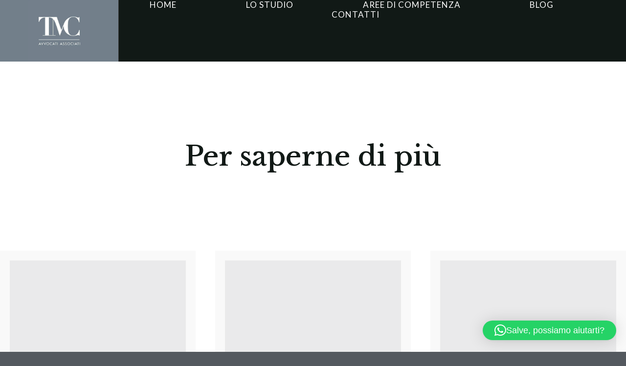

--- FILE ---
content_type: text/html; charset=UTF-8
request_url: https://studiolegaletmc.it/blog/
body_size: 50054
content:
<!doctype html>
<html lang="it-IT">
<head>
	<meta charset="UTF-8">
	<meta name="viewport" content="width=device-width, initial-scale=1">
	<link rel="profile" href="https://gmpg.org/xfn/11">
	<title>Blog &#8211; Studio TMC</title>
<meta name='robots' content='max-image-preview:large' />
<link rel="alternate" type="application/rss+xml" title="Studio TMC &raquo; Feed" href="https://studiolegaletmc.it/feed/" />
<link rel="alternate" type="application/rss+xml" title="Studio TMC &raquo; Feed dei commenti" href="https://studiolegaletmc.it/comments/feed/" />
<link rel="alternate" title="oEmbed (JSON)" type="application/json+oembed" href="https://studiolegaletmc.it/wp-json/oembed/1.0/embed?url=https%3A%2F%2Fstudiolegaletmc.it%2Fblog%2F" />
<link rel="alternate" title="oEmbed (XML)" type="text/xml+oembed" href="https://studiolegaletmc.it/wp-json/oembed/1.0/embed?url=https%3A%2F%2Fstudiolegaletmc.it%2Fblog%2F&#038;format=xml" />
<style id='wp-img-auto-sizes-contain-inline-css'>
img:is([sizes=auto i],[sizes^="auto," i]){contain-intrinsic-size:3000px 1500px}
/*# sourceURL=wp-img-auto-sizes-contain-inline-css */
</style>
<link rel='stylesheet' id='hfe-widgets-style-css' href='https://studiolegaletmc.it/wp-content/plugins/header-footer-elementor/inc/widgets-css/frontend.css?ver=2.7.1' media='all' />
<link rel='stylesheet' id='jkit-elements-main-css' href='https://studiolegaletmc.it/wp-content/plugins/jeg-elementor-kit/assets/css/elements/main.css?ver=3.0.1' media='all' />
<style id='wp-emoji-styles-inline-css'>

	img.wp-smiley, img.emoji {
		display: inline !important;
		border: none !important;
		box-shadow: none !important;
		height: 1em !important;
		width: 1em !important;
		margin: 0 0.07em !important;
		vertical-align: -0.1em !important;
		background: none !important;
		padding: 0 !important;
	}
/*# sourceURL=wp-emoji-styles-inline-css */
</style>
<style id='global-styles-inline-css'>
:root{--wp--preset--aspect-ratio--square: 1;--wp--preset--aspect-ratio--4-3: 4/3;--wp--preset--aspect-ratio--3-4: 3/4;--wp--preset--aspect-ratio--3-2: 3/2;--wp--preset--aspect-ratio--2-3: 2/3;--wp--preset--aspect-ratio--16-9: 16/9;--wp--preset--aspect-ratio--9-16: 9/16;--wp--preset--color--black: #000000;--wp--preset--color--cyan-bluish-gray: #abb8c3;--wp--preset--color--white: #ffffff;--wp--preset--color--pale-pink: #f78da7;--wp--preset--color--vivid-red: #cf2e2e;--wp--preset--color--luminous-vivid-orange: #ff6900;--wp--preset--color--luminous-vivid-amber: #fcb900;--wp--preset--color--light-green-cyan: #7bdcb5;--wp--preset--color--vivid-green-cyan: #00d084;--wp--preset--color--pale-cyan-blue: #8ed1fc;--wp--preset--color--vivid-cyan-blue: #0693e3;--wp--preset--color--vivid-purple: #9b51e0;--wp--preset--gradient--vivid-cyan-blue-to-vivid-purple: linear-gradient(135deg,rgb(6,147,227) 0%,rgb(155,81,224) 100%);--wp--preset--gradient--light-green-cyan-to-vivid-green-cyan: linear-gradient(135deg,rgb(122,220,180) 0%,rgb(0,208,130) 100%);--wp--preset--gradient--luminous-vivid-amber-to-luminous-vivid-orange: linear-gradient(135deg,rgb(252,185,0) 0%,rgb(255,105,0) 100%);--wp--preset--gradient--luminous-vivid-orange-to-vivid-red: linear-gradient(135deg,rgb(255,105,0) 0%,rgb(207,46,46) 100%);--wp--preset--gradient--very-light-gray-to-cyan-bluish-gray: linear-gradient(135deg,rgb(238,238,238) 0%,rgb(169,184,195) 100%);--wp--preset--gradient--cool-to-warm-spectrum: linear-gradient(135deg,rgb(74,234,220) 0%,rgb(151,120,209) 20%,rgb(207,42,186) 40%,rgb(238,44,130) 60%,rgb(251,105,98) 80%,rgb(254,248,76) 100%);--wp--preset--gradient--blush-light-purple: linear-gradient(135deg,rgb(255,206,236) 0%,rgb(152,150,240) 100%);--wp--preset--gradient--blush-bordeaux: linear-gradient(135deg,rgb(254,205,165) 0%,rgb(254,45,45) 50%,rgb(107,0,62) 100%);--wp--preset--gradient--luminous-dusk: linear-gradient(135deg,rgb(255,203,112) 0%,rgb(199,81,192) 50%,rgb(65,88,208) 100%);--wp--preset--gradient--pale-ocean: linear-gradient(135deg,rgb(255,245,203) 0%,rgb(182,227,212) 50%,rgb(51,167,181) 100%);--wp--preset--gradient--electric-grass: linear-gradient(135deg,rgb(202,248,128) 0%,rgb(113,206,126) 100%);--wp--preset--gradient--midnight: linear-gradient(135deg,rgb(2,3,129) 0%,rgb(40,116,252) 100%);--wp--preset--font-size--small: 13px;--wp--preset--font-size--medium: 20px;--wp--preset--font-size--large: 36px;--wp--preset--font-size--x-large: 42px;--wp--preset--spacing--20: 0.44rem;--wp--preset--spacing--30: 0.67rem;--wp--preset--spacing--40: 1rem;--wp--preset--spacing--50: 1.5rem;--wp--preset--spacing--60: 2.25rem;--wp--preset--spacing--70: 3.38rem;--wp--preset--spacing--80: 5.06rem;--wp--preset--shadow--natural: 6px 6px 9px rgba(0, 0, 0, 0.2);--wp--preset--shadow--deep: 12px 12px 50px rgba(0, 0, 0, 0.4);--wp--preset--shadow--sharp: 6px 6px 0px rgba(0, 0, 0, 0.2);--wp--preset--shadow--outlined: 6px 6px 0px -3px rgb(255, 255, 255), 6px 6px rgb(0, 0, 0);--wp--preset--shadow--crisp: 6px 6px 0px rgb(0, 0, 0);}:root { --wp--style--global--content-size: 800px;--wp--style--global--wide-size: 1200px; }:where(body) { margin: 0; }.wp-site-blocks > .alignleft { float: left; margin-right: 2em; }.wp-site-blocks > .alignright { float: right; margin-left: 2em; }.wp-site-blocks > .aligncenter { justify-content: center; margin-left: auto; margin-right: auto; }:where(.wp-site-blocks) > * { margin-block-start: 24px; margin-block-end: 0; }:where(.wp-site-blocks) > :first-child { margin-block-start: 0; }:where(.wp-site-blocks) > :last-child { margin-block-end: 0; }:root { --wp--style--block-gap: 24px; }:root :where(.is-layout-flow) > :first-child{margin-block-start: 0;}:root :where(.is-layout-flow) > :last-child{margin-block-end: 0;}:root :where(.is-layout-flow) > *{margin-block-start: 24px;margin-block-end: 0;}:root :where(.is-layout-constrained) > :first-child{margin-block-start: 0;}:root :where(.is-layout-constrained) > :last-child{margin-block-end: 0;}:root :where(.is-layout-constrained) > *{margin-block-start: 24px;margin-block-end: 0;}:root :where(.is-layout-flex){gap: 24px;}:root :where(.is-layout-grid){gap: 24px;}.is-layout-flow > .alignleft{float: left;margin-inline-start: 0;margin-inline-end: 2em;}.is-layout-flow > .alignright{float: right;margin-inline-start: 2em;margin-inline-end: 0;}.is-layout-flow > .aligncenter{margin-left: auto !important;margin-right: auto !important;}.is-layout-constrained > .alignleft{float: left;margin-inline-start: 0;margin-inline-end: 2em;}.is-layout-constrained > .alignright{float: right;margin-inline-start: 2em;margin-inline-end: 0;}.is-layout-constrained > .aligncenter{margin-left: auto !important;margin-right: auto !important;}.is-layout-constrained > :where(:not(.alignleft):not(.alignright):not(.alignfull)){max-width: var(--wp--style--global--content-size);margin-left: auto !important;margin-right: auto !important;}.is-layout-constrained > .alignwide{max-width: var(--wp--style--global--wide-size);}body .is-layout-flex{display: flex;}.is-layout-flex{flex-wrap: wrap;align-items: center;}.is-layout-flex > :is(*, div){margin: 0;}body .is-layout-grid{display: grid;}.is-layout-grid > :is(*, div){margin: 0;}body{padding-top: 0px;padding-right: 0px;padding-bottom: 0px;padding-left: 0px;}a:where(:not(.wp-element-button)){text-decoration: underline;}:root :where(.wp-element-button, .wp-block-button__link){background-color: #32373c;border-width: 0;color: #fff;font-family: inherit;font-size: inherit;font-style: inherit;font-weight: inherit;letter-spacing: inherit;line-height: inherit;padding-top: calc(0.667em + 2px);padding-right: calc(1.333em + 2px);padding-bottom: calc(0.667em + 2px);padding-left: calc(1.333em + 2px);text-decoration: none;text-transform: inherit;}.has-black-color{color: var(--wp--preset--color--black) !important;}.has-cyan-bluish-gray-color{color: var(--wp--preset--color--cyan-bluish-gray) !important;}.has-white-color{color: var(--wp--preset--color--white) !important;}.has-pale-pink-color{color: var(--wp--preset--color--pale-pink) !important;}.has-vivid-red-color{color: var(--wp--preset--color--vivid-red) !important;}.has-luminous-vivid-orange-color{color: var(--wp--preset--color--luminous-vivid-orange) !important;}.has-luminous-vivid-amber-color{color: var(--wp--preset--color--luminous-vivid-amber) !important;}.has-light-green-cyan-color{color: var(--wp--preset--color--light-green-cyan) !important;}.has-vivid-green-cyan-color{color: var(--wp--preset--color--vivid-green-cyan) !important;}.has-pale-cyan-blue-color{color: var(--wp--preset--color--pale-cyan-blue) !important;}.has-vivid-cyan-blue-color{color: var(--wp--preset--color--vivid-cyan-blue) !important;}.has-vivid-purple-color{color: var(--wp--preset--color--vivid-purple) !important;}.has-black-background-color{background-color: var(--wp--preset--color--black) !important;}.has-cyan-bluish-gray-background-color{background-color: var(--wp--preset--color--cyan-bluish-gray) !important;}.has-white-background-color{background-color: var(--wp--preset--color--white) !important;}.has-pale-pink-background-color{background-color: var(--wp--preset--color--pale-pink) !important;}.has-vivid-red-background-color{background-color: var(--wp--preset--color--vivid-red) !important;}.has-luminous-vivid-orange-background-color{background-color: var(--wp--preset--color--luminous-vivid-orange) !important;}.has-luminous-vivid-amber-background-color{background-color: var(--wp--preset--color--luminous-vivid-amber) !important;}.has-light-green-cyan-background-color{background-color: var(--wp--preset--color--light-green-cyan) !important;}.has-vivid-green-cyan-background-color{background-color: var(--wp--preset--color--vivid-green-cyan) !important;}.has-pale-cyan-blue-background-color{background-color: var(--wp--preset--color--pale-cyan-blue) !important;}.has-vivid-cyan-blue-background-color{background-color: var(--wp--preset--color--vivid-cyan-blue) !important;}.has-vivid-purple-background-color{background-color: var(--wp--preset--color--vivid-purple) !important;}.has-black-border-color{border-color: var(--wp--preset--color--black) !important;}.has-cyan-bluish-gray-border-color{border-color: var(--wp--preset--color--cyan-bluish-gray) !important;}.has-white-border-color{border-color: var(--wp--preset--color--white) !important;}.has-pale-pink-border-color{border-color: var(--wp--preset--color--pale-pink) !important;}.has-vivid-red-border-color{border-color: var(--wp--preset--color--vivid-red) !important;}.has-luminous-vivid-orange-border-color{border-color: var(--wp--preset--color--luminous-vivid-orange) !important;}.has-luminous-vivid-amber-border-color{border-color: var(--wp--preset--color--luminous-vivid-amber) !important;}.has-light-green-cyan-border-color{border-color: var(--wp--preset--color--light-green-cyan) !important;}.has-vivid-green-cyan-border-color{border-color: var(--wp--preset--color--vivid-green-cyan) !important;}.has-pale-cyan-blue-border-color{border-color: var(--wp--preset--color--pale-cyan-blue) !important;}.has-vivid-cyan-blue-border-color{border-color: var(--wp--preset--color--vivid-cyan-blue) !important;}.has-vivid-purple-border-color{border-color: var(--wp--preset--color--vivid-purple) !important;}.has-vivid-cyan-blue-to-vivid-purple-gradient-background{background: var(--wp--preset--gradient--vivid-cyan-blue-to-vivid-purple) !important;}.has-light-green-cyan-to-vivid-green-cyan-gradient-background{background: var(--wp--preset--gradient--light-green-cyan-to-vivid-green-cyan) !important;}.has-luminous-vivid-amber-to-luminous-vivid-orange-gradient-background{background: var(--wp--preset--gradient--luminous-vivid-amber-to-luminous-vivid-orange) !important;}.has-luminous-vivid-orange-to-vivid-red-gradient-background{background: var(--wp--preset--gradient--luminous-vivid-orange-to-vivid-red) !important;}.has-very-light-gray-to-cyan-bluish-gray-gradient-background{background: var(--wp--preset--gradient--very-light-gray-to-cyan-bluish-gray) !important;}.has-cool-to-warm-spectrum-gradient-background{background: var(--wp--preset--gradient--cool-to-warm-spectrum) !important;}.has-blush-light-purple-gradient-background{background: var(--wp--preset--gradient--blush-light-purple) !important;}.has-blush-bordeaux-gradient-background{background: var(--wp--preset--gradient--blush-bordeaux) !important;}.has-luminous-dusk-gradient-background{background: var(--wp--preset--gradient--luminous-dusk) !important;}.has-pale-ocean-gradient-background{background: var(--wp--preset--gradient--pale-ocean) !important;}.has-electric-grass-gradient-background{background: var(--wp--preset--gradient--electric-grass) !important;}.has-midnight-gradient-background{background: var(--wp--preset--gradient--midnight) !important;}.has-small-font-size{font-size: var(--wp--preset--font-size--small) !important;}.has-medium-font-size{font-size: var(--wp--preset--font-size--medium) !important;}.has-large-font-size{font-size: var(--wp--preset--font-size--large) !important;}.has-x-large-font-size{font-size: var(--wp--preset--font-size--x-large) !important;}
:root :where(.wp-block-pullquote){font-size: 1.5em;line-height: 1.6;}
/*# sourceURL=global-styles-inline-css */
</style>
<link rel='stylesheet' id='hfe-style-css' href='https://studiolegaletmc.it/wp-content/plugins/header-footer-elementor/assets/css/header-footer-elementor.css?ver=2.7.1' media='all' />
<link rel='stylesheet' id='elementor-frontend-css' href='https://studiolegaletmc.it/wp-content/plugins/elementor/assets/css/frontend.min.css?ver=3.33.6' media='all' />
<link rel='stylesheet' id='elementor-post-7-css' href='https://studiolegaletmc.it/wp-content/uploads/elementor/css/post-7.css?ver=1766400919' media='all' />
<link rel='stylesheet' id='widget-heading-css' href='https://studiolegaletmc.it/wp-content/plugins/elementor/assets/css/widget-heading.min.css?ver=3.33.6' media='all' />
<link rel='stylesheet' id='elementor-post-390-css' href='https://studiolegaletmc.it/wp-content/uploads/elementor/css/post-390.css?ver=1766465326' media='all' />
<link rel='stylesheet' id='hello-elementor-css' href='https://studiolegaletmc.it/wp-content/themes/hello-elementor/assets/css/reset.css?ver=3.4.5' media='all' />
<link rel='stylesheet' id='hello-elementor-theme-style-css' href='https://studiolegaletmc.it/wp-content/themes/hello-elementor/assets/css/theme.css?ver=3.4.5' media='all' />
<link rel='stylesheet' id='hello-elementor-header-footer-css' href='https://studiolegaletmc.it/wp-content/themes/hello-elementor/assets/css/header-footer.css?ver=3.4.5' media='all' />
<link rel='stylesheet' id='widget-image-css' href='https://studiolegaletmc.it/wp-content/plugins/elementor/assets/css/widget-image.min.css?ver=3.33.6' media='all' />
<link rel='stylesheet' id='widget-nav-menu-css' href='https://studiolegaletmc.it/wp-content/plugins/elementor-pro/assets/css/widget-nav-menu.min.css?ver=3.33.2' media='all' />
<link rel='stylesheet' id='widget-social-icons-css' href='https://studiolegaletmc.it/wp-content/plugins/elementor/assets/css/widget-social-icons.min.css?ver=3.33.6' media='all' />
<link rel='stylesheet' id='e-apple-webkit-css' href='https://studiolegaletmc.it/wp-content/plugins/elementor/assets/css/conditionals/apple-webkit.min.css?ver=3.33.6' media='all' />
<link rel='stylesheet' id='widget-icon-list-css' href='https://studiolegaletmc.it/wp-content/plugins/elementor/assets/css/widget-icon-list.min.css?ver=3.33.6' media='all' />
<link rel='stylesheet' id='elementor-post-110-css' href='https://studiolegaletmc.it/wp-content/uploads/elementor/css/post-110.css?ver=1766400919' media='all' />
<link rel='stylesheet' id='elementor-post-696-css' href='https://studiolegaletmc.it/wp-content/uploads/elementor/css/post-696.css?ver=1766400919' media='all' />
<link rel='stylesheet' id='hfe-elementor-icons-css' href='https://studiolegaletmc.it/wp-content/plugins/elementor/assets/lib/eicons/css/elementor-icons.min.css?ver=5.34.0' media='all' />
<link rel='stylesheet' id='hfe-icons-list-css' href='https://studiolegaletmc.it/wp-content/plugins/elementor/assets/css/widget-icon-list.min.css?ver=3.24.3' media='all' />
<link rel='stylesheet' id='hfe-social-icons-css' href='https://studiolegaletmc.it/wp-content/plugins/elementor/assets/css/widget-social-icons.min.css?ver=3.24.0' media='all' />
<link rel='stylesheet' id='hfe-social-share-icons-brands-css' href='https://studiolegaletmc.it/wp-content/plugins/elementor/assets/lib/font-awesome/css/brands.css?ver=5.15.3' media='all' />
<link rel='stylesheet' id='hfe-social-share-icons-fontawesome-css' href='https://studiolegaletmc.it/wp-content/plugins/elementor/assets/lib/font-awesome/css/fontawesome.css?ver=5.15.3' media='all' />
<link rel='stylesheet' id='hfe-nav-menu-icons-css' href='https://studiolegaletmc.it/wp-content/plugins/elementor/assets/lib/font-awesome/css/solid.css?ver=5.15.3' media='all' />
<link rel='stylesheet' id='hfe-widget-blockquote-css' href='https://studiolegaletmc.it/wp-content/plugins/elementor-pro/assets/css/widget-blockquote.min.css?ver=3.25.0' media='all' />
<link rel='stylesheet' id='hfe-mega-menu-css' href='https://studiolegaletmc.it/wp-content/plugins/elementor-pro/assets/css/widget-mega-menu.min.css?ver=3.26.2' media='all' />
<link rel='stylesheet' id='hfe-nav-menu-widget-css' href='https://studiolegaletmc.it/wp-content/plugins/elementor-pro/assets/css/widget-nav-menu.min.css?ver=3.26.0' media='all' />
<link rel='stylesheet' id='wpr-text-animations-css-css' href='https://studiolegaletmc.it/wp-content/plugins/royal-elementor-addons/assets/css/lib/animations/text-animations.min.css?ver=1.7.1041' media='all' />
<link rel='stylesheet' id='wpr-addons-css-css' href='https://studiolegaletmc.it/wp-content/plugins/royal-elementor-addons/assets/css/frontend.min.css?ver=1.7.1041' media='all' />
<link rel='stylesheet' id='font-awesome-5-all-css' href='https://studiolegaletmc.it/wp-content/plugins/elementor/assets/lib/font-awesome/css/all.min.css?ver=1.7.1041' media='all' />
<link rel='stylesheet' id='elementor-gf-local-roboto-css' href='https://studiolegaletmc.it/wp-content/uploads/elementor/google-fonts/css/roboto.css?ver=1744797976' media='all' />
<link rel='stylesheet' id='elementor-gf-local-robotoslab-css' href='https://studiolegaletmc.it/wp-content/uploads/elementor/google-fonts/css/robotoslab.css?ver=1744797994' media='all' />
<link rel='stylesheet' id='elementor-gf-librebaskerville-css' href='https://fonts.googleapis.com/css?family=Libre+Baskerville:100,100italic,200,200italic,300,300italic,400,400italic,500,500italic,600,600italic,700,700italic,800,800italic,900,900italic&#038;display=swap' media='all' />
<link rel='stylesheet' id='elementor-gf-lato-css' href='https://fonts.googleapis.com/css?family=Lato:100,100italic,200,200italic,300,300italic,400,400italic,500,500italic,600,600italic,700,700italic,800,800italic,900,900italic&#038;display=swap' media='all' />
<link rel='stylesheet' id='elementor-icons-jkiticon-css' href='https://studiolegaletmc.it/wp-content/plugins/jeg-elementor-kit/assets/fonts/jkiticon/jkiticon.css?ver=3.0.1' media='all' />
<script data-cfasync="false" src="https://studiolegaletmc.it/wp-includes/js/jquery/jquery.min.js?ver=3.7.1" id="jquery-core-js"></script>
<script data-cfasync="false" src="https://studiolegaletmc.it/wp-includes/js/jquery/jquery-migrate.min.js?ver=3.4.1" id="jquery-migrate-js"></script>
<script id="jquery-js-after">
!function($){"use strict";$(document).ready(function(){$(this).scrollTop()>100&&$(".hfe-scroll-to-top-wrap").removeClass("hfe-scroll-to-top-hide"),$(window).scroll(function(){$(this).scrollTop()<100?$(".hfe-scroll-to-top-wrap").fadeOut(300):$(".hfe-scroll-to-top-wrap").fadeIn(300)}),$(".hfe-scroll-to-top-wrap").on("click",function(){$("html, body").animate({scrollTop:0},300);return!1})})}(jQuery);
!function($){'use strict';$(document).ready(function(){var bar=$('.hfe-reading-progress-bar');if(!bar.length)return;$(window).on('scroll',function(){var s=$(window).scrollTop(),d=$(document).height()-$(window).height(),p=d? s/d*100:0;bar.css('width',p+'%')});});}(jQuery);
//# sourceURL=jquery-js-after
</script>
<link rel="https://api.w.org/" href="https://studiolegaletmc.it/wp-json/" /><link rel="alternate" title="JSON" type="application/json" href="https://studiolegaletmc.it/wp-json/wp/v2/pages/390" /><link rel="EditURI" type="application/rsd+xml" title="RSD" href="https://studiolegaletmc.it/xmlrpc.php?rsd" />
<meta name="generator" content="WordPress 6.9" />
<link rel="canonical" href="https://studiolegaletmc.it/blog/" />
<link rel='shortlink' href='https://studiolegaletmc.it/?p=390' />
<meta name="generator" content="Elementor 3.33.6; features: e_font_icon_svg, additional_custom_breakpoints; settings: css_print_method-external, google_font-enabled, font_display-swap">
			<style>
				.e-con.e-parent:nth-of-type(n+4):not(.e-lazyloaded):not(.e-no-lazyload),
				.e-con.e-parent:nth-of-type(n+4):not(.e-lazyloaded):not(.e-no-lazyload) * {
					background-image: none !important;
				}
				@media screen and (max-height: 1024px) {
					.e-con.e-parent:nth-of-type(n+3):not(.e-lazyloaded):not(.e-no-lazyload),
					.e-con.e-parent:nth-of-type(n+3):not(.e-lazyloaded):not(.e-no-lazyload) * {
						background-image: none !important;
					}
				}
				@media screen and (max-height: 640px) {
					.e-con.e-parent:nth-of-type(n+2):not(.e-lazyloaded):not(.e-no-lazyload),
					.e-con.e-parent:nth-of-type(n+2):not(.e-lazyloaded):not(.e-no-lazyload) * {
						background-image: none !important;
					}
				}
			</style>
			<link rel="icon" href="https://studiolegaletmc.it/wp-content/uploads/2025/04/elementor/thumbs/Logo-2021-sfondo-grigio-r4qhbi1s3t6plv70qynj4zlo47rz8tgpisjjlxxcyw.jpg" sizes="32x32" />
<link rel="icon" href="https://studiolegaletmc.it/wp-content/uploads/2025/04/Logo-2021-sfondo-grigio-300x300.jpg" sizes="192x192" />
<link rel="apple-touch-icon" href="https://studiolegaletmc.it/wp-content/uploads/2025/04/Logo-2021-sfondo-grigio-300x300.jpg" />
<meta name="msapplication-TileImage" content="https://studiolegaletmc.it/wp-content/uploads/2025/04/Logo-2021-sfondo-grigio-300x300.jpg" />
		<style id="wp-custom-css">
			

/** Start Block Kit CSS: 71-3-d415519effd9e11f35d2438c58ea7ebf **/

.envato-block__preview{overflow: visible;}

/** End Block Kit CSS: 71-3-d415519effd9e11f35d2438c58ea7ebf **/

.elementor-208 .elementor-element.elementor-element-7cd821ce img {
    width: 100%;
    display: none;
}

.page-header .entry-title, .site-footer .footer-inner, .site-footer:not(.dynamic-footer), .site-header .header-inner, .site-header:not(.dynamic-header), body:not([class*=elementor-page-]) .site-main {
	
	    margin-inline-end: auto;
	
	    margin-inline-start: auto;
	
	    width: 100%;
	
	    display: none;
}


.elementor-208 .elementor-element.elementor-element-60d29322 .elementor-heading-title {
    font-family: "Frank Ruhl Libre", Sans-serif;
    font-size: 50px;
    font-weight: 600;
    text-transform: none;
    font-style: normal;
    text-decoration: none;
    line-height: 1.2em;
    letter-spacing: 0px;
    word-spacing: 0em;
    color: #1C244B;
    margin-top: 100px;
}

a {
    background-color
Sets the background color of an element.

Widely available across major browsers (Baseline since January 2018)
Learn more

Don't show
: transparent;
    color: #cc336600;
    text-decoration: none;
}		</style>
		<style id="wpr_lightbox_styles">
				.lg-backdrop {
					background-color: rgba(0,0,0,0.6) !important;
				}
				.lg-toolbar,
				.lg-dropdown {
					background-color: rgba(0,0,0,0.8) !important;
				}
				.lg-dropdown:after {
					border-bottom-color: rgba(0,0,0,0.8) !important;
				}
				.lg-sub-html {
					background-color: rgba(0,0,0,0.8) !important;
				}
				.lg-thumb-outer,
				.lg-progress-bar {
					background-color: #444444 !important;
				}
				.lg-progress {
					background-color: #a90707 !important;
				}
				.lg-icon {
					color: #efefef !important;
					font-size: 20px !important;
				}
				.lg-icon.lg-toogle-thumb {
					font-size: 24px !important;
				}
				.lg-icon:hover,
				.lg-dropdown-text:hover {
					color: #ffffff !important;
				}
				.lg-sub-html,
				.lg-dropdown-text {
					color: #efefef !important;
					font-size: 14px !important;
				}
				#lg-counter {
					color: #efefef !important;
					font-size: 14px !important;
				}
				.lg-prev,
				.lg-next {
					font-size: 35px !important;
				}

				/* Defaults */
				.lg-icon {
				background-color: transparent !important;
				}

				#lg-counter {
				opacity: 0.9;
				}

				.lg-thumb-outer {
				padding: 0 10px;
				}

				.lg-thumb-item {
				border-radius: 0 !important;
				border: none !important;
				opacity: 0.5;
				}

				.lg-thumb-item.active {
					opacity: 1;
				}
	         </style></head>
<body class="wp-singular page-template-default page page-id-390 wp-custom-logo wp-embed-responsive wp-theme-hello-elementor ehf-template-hello-elementor ehf-stylesheet-hello-elementor jkit-color-scheme hello-elementor-default elementor-default elementor-kit-7 elementor-page elementor-page-390">


<a class="skip-link screen-reader-text" href="#content">Vai al contenuto</a>

		<header data-elementor-type="header" data-elementor-id="110" class="elementor elementor-110 elementor-location-header" data-elementor-post-type="elementor_library">
			<div class="elementor-element elementor-element-70ba177e e-con-full e-flex wpr-particle-no wpr-jarallax-no wpr-parallax-no wpr-sticky-section-no e-con e-parent" data-id="70ba177e" data-element_type="container" data-settings="{&quot;background_background&quot;:&quot;classic&quot;}">
		<div class="elementor-element elementor-element-7864d9e3 e-con-full e-flex wpr-particle-no wpr-jarallax-no wpr-parallax-no wpr-sticky-section-no e-con e-child" data-id="7864d9e3" data-element_type="container" data-settings="{&quot;background_background&quot;:&quot;classic&quot;}">
				<div class="elementor-element elementor-element-8eb1f5b elementor-widget elementor-widget-theme-site-logo elementor-widget-image" data-id="8eb1f5b" data-element_type="widget" data-widget_type="theme-site-logo.default">
											<a href="https://studiolegaletmc.it">
			<img fetchpriority="high" width="685" height="685" src="https://studiolegaletmc.it/wp-content/uploads/2025/04/Logo-2021-sfondo-grigio.jpg" class="attachment-full size-full wp-image-114" alt="" decoding="async" srcset="https://studiolegaletmc.it/wp-content/uploads/2025/04/Logo-2021-sfondo-grigio.jpg 685w, https://studiolegaletmc.it/wp-content/uploads/2025/04/Logo-2021-sfondo-grigio-300x300.jpg 300w, https://studiolegaletmc.it/wp-content/uploads/2025/04/Logo-2021-sfondo-grigio-150x150.jpg 150w, https://studiolegaletmc.it/wp-content/uploads/2025/04/elementor/thumbs/Logo-2021-sfondo-grigio-r4qhbi1sckxzxgtrmqtrk7dcbomaz63up5gku80sz4.jpg 120w, https://studiolegaletmc.it/wp-content/uploads/2025/04/elementor/thumbs/Logo-2021-sfondo-grigio-r4qhbi1s3t6plv70qynj4zlo47rz8tgpisjjlxxcyw.jpg 100w" sizes="(max-width: 685px) 100vw, 685px" />				</a>
											</div>
				</div>
		<div class="elementor-element elementor-element-3099ea9d e-con-full e-flex wpr-particle-no wpr-jarallax-no wpr-parallax-no wpr-sticky-section-no e-con e-child" data-id="3099ea9d" data-element_type="container">
				<div class="elementor-element elementor-element-1a273e73 elementor-nav-menu__align-justify elementor-nav-menu--stretch elementor-nav-menu--dropdown-tablet elementor-nav-menu__text-align-aside elementor-nav-menu--toggle elementor-nav-menu--burger elementor-widget elementor-widget-nav-menu" data-id="1a273e73" data-element_type="widget" data-settings="{&quot;submenu_icon&quot;:{&quot;value&quot;:&quot;&lt;i aria-hidden=\&quot;true\&quot; class=\&quot;\&quot;&gt;&lt;\/i&gt;&quot;,&quot;library&quot;:&quot;&quot;},&quot;full_width&quot;:&quot;stretch&quot;,&quot;layout&quot;:&quot;horizontal&quot;,&quot;toggle&quot;:&quot;burger&quot;}" data-widget_type="nav-menu.default">
								<nav aria-label="Menu" class="elementor-nav-menu--main elementor-nav-menu__container elementor-nav-menu--layout-horizontal e--pointer-none">
				<ul id="menu-1-1a273e73" class="elementor-nav-menu"><li class="menu-item menu-item-type-post_type menu-item-object-page menu-item-home menu-item-475"><a href="https://studiolegaletmc.it/" class="elementor-item">Home</a></li>
<li class="menu-item menu-item-type-post_type menu-item-object-page menu-item-1777"><a href="https://studiolegaletmc.it/lo-studio/" class="elementor-item">Lo studio</a></li>
<li class="menu-item menu-item-type-custom menu-item-object-custom menu-item-has-children menu-item-614"><a href="#" class="elementor-item elementor-item-anchor">Aree di competenza</a>
<ul class="sub-menu elementor-nav-menu--dropdown">
	<li class="menu-item menu-item-type-post_type menu-item-object-page menu-item-1949"><a href="https://studiolegaletmc.it/assistenza-legale-in-diritto-civile/" class="elementor-sub-item">Assistenza Legale in Diritto Civile</a></li>
	<li class="menu-item menu-item-type-post_type menu-item-object-page menu-item-1954"><a href="https://studiolegaletmc.it/assistenza-legale-in-diritto-commerciale/" class="elementor-sub-item">Assistenza Legale in Diritto Commerciale</a></li>
	<li class="menu-item menu-item-type-post_type menu-item-object-page menu-item-1955"><a href="https://studiolegaletmc.it/assistenza-legale-in-diritto-del-lavoro/" class="elementor-sub-item">Assistenza Legale in Diritto del Lavoro</a></li>
	<li class="menu-item menu-item-type-post_type menu-item-object-page menu-item-1956"><a href="https://studiolegaletmc.it/assistenza-legale-in-diritto-fallimentare/" class="elementor-sub-item">Assistenza Legale in Diritto Fallimentare</a></li>
	<li class="menu-item menu-item-type-post_type menu-item-object-page menu-item-1957"><a href="https://studiolegaletmc.it/assistenza-legale-in-diritto-penale/" class="elementor-sub-item">Assistenza Legale in Diritto Penale</a></li>
	<li class="menu-item menu-item-type-post_type menu-item-object-page menu-item-1958"><a href="https://studiolegaletmc.it/assistenza-legale-in-diritto-tributario/" class="elementor-sub-item">Assistenza Legale in Diritto Tributario</a></li>
</ul>
</li>
<li class="menu-item menu-item-type-post_type menu-item-object-page current-menu-item page_item page-item-390 current_page_item menu-item-has-children menu-item-476"><a href="https://studiolegaletmc.it/blog/" aria-current="page" class="elementor-item elementor-item-active">Blog</a>
<ul class="sub-menu elementor-nav-menu--dropdown">
	<li class="menu-item menu-item-type-taxonomy menu-item-object-category menu-item-478"><a href="https://studiolegaletmc.it/category/approfondimenti-attualita-giuridica/" class="elementor-sub-item">Approfondimenti / Attualità Giuridica</a></li>
	<li class="menu-item menu-item-type-taxonomy menu-item-object-category menu-item-488"><a href="https://studiolegaletmc.it/category/diritto-amministrativo/" class="elementor-sub-item">Diritto Amministrativo</a></li>
	<li class="menu-item menu-item-type-taxonomy menu-item-object-category menu-item-481"><a href="https://studiolegaletmc.it/category/diritto-civile/" class="elementor-sub-item">Diritto Civile</a></li>
	<li class="menu-item menu-item-type-taxonomy menu-item-object-category menu-item-482"><a href="https://studiolegaletmc.it/category/diritto-commerciale/" class="elementor-sub-item">Diritto Commerciale</a></li>
	<li class="menu-item menu-item-type-taxonomy menu-item-object-category menu-item-524"><a href="https://studiolegaletmc.it/category/diritto-costituzionale/" class="elementor-sub-item">Diritto Costituzionale</a></li>
	<li class="menu-item menu-item-type-taxonomy menu-item-object-category menu-item-483"><a href="https://studiolegaletmc.it/category/diritto-del-lavoro/" class="elementor-sub-item">Diritto del Lavoro</a></li>
	<li class="menu-item menu-item-type-taxonomy menu-item-object-category menu-item-525"><a href="https://studiolegaletmc.it/category/diritto-dellimmigrazione/" class="elementor-sub-item">Diritto dell&#8217;Immigrazione</a></li>
	<li class="menu-item menu-item-type-taxonomy menu-item-object-category menu-item-526"><a href="https://studiolegaletmc.it/category/diritto-dellinformatica-e-privacy/" class="elementor-sub-item">Diritto dell&#8217;Informatica e Privacy</a></li>
	<li class="menu-item menu-item-type-taxonomy menu-item-object-category menu-item-484"><a href="https://studiolegaletmc.it/category/diritto-di-famiglia/" class="elementor-sub-item">Diritto di Famiglia</a></li>
	<li class="menu-item menu-item-type-taxonomy menu-item-object-category menu-item-527"><a href="https://studiolegaletmc.it/category/diritto-internazionale/" class="elementor-sub-item">Diritto Internazionale</a></li>
	<li class="menu-item menu-item-type-taxonomy menu-item-object-category menu-item-489"><a href="https://studiolegaletmc.it/category/diritto-penale/" class="elementor-sub-item">Diritto Penale</a></li>
	<li class="menu-item menu-item-type-taxonomy menu-item-object-category menu-item-528"><a href="https://studiolegaletmc.it/category/diritto-proprieta-intellettuale/" class="elementor-sub-item">Diritto Proprietà Intellettuale</a></li>
	<li class="menu-item menu-item-type-taxonomy menu-item-object-category menu-item-485"><a href="https://studiolegaletmc.it/category/diritto-processuale/" class="elementor-sub-item">Diritto Processuale</a></li>
	<li class="menu-item menu-item-type-taxonomy menu-item-object-category menu-item-486"><a href="https://studiolegaletmc.it/category/diritto-sanitario/" class="elementor-sub-item">Diritto Sanitario</a></li>
	<li class="menu-item menu-item-type-taxonomy menu-item-object-category menu-item-487"><a href="https://studiolegaletmc.it/category/diritto-tributario/" class="elementor-sub-item">Diritto Tributario</a></li>
</ul>
</li>
<li class="menu-item menu-item-type-post_type menu-item-object-page menu-item-758"><a href="https://studiolegaletmc.it/richiedi-una-consulenza/" class="elementor-item">Contatti</a></li>
</ul>			</nav>
					<div class="elementor-menu-toggle" role="button" tabindex="0" aria-label="Menu di commutazione" aria-expanded="false">
			<i aria-hidden="true" role="presentation" class="elementor-menu-toggle__icon--open jki jki-burger-menu-light"></i><i aria-hidden="true" role="presentation" class="elementor-menu-toggle__icon--close jki jki-times-solid"></i>		</div>
					<nav class="elementor-nav-menu--dropdown elementor-nav-menu__container" aria-hidden="true">
				<ul id="menu-2-1a273e73" class="elementor-nav-menu"><li class="menu-item menu-item-type-post_type menu-item-object-page menu-item-home menu-item-475"><a href="https://studiolegaletmc.it/" class="elementor-item" tabindex="-1">Home</a></li>
<li class="menu-item menu-item-type-post_type menu-item-object-page menu-item-1777"><a href="https://studiolegaletmc.it/lo-studio/" class="elementor-item" tabindex="-1">Lo studio</a></li>
<li class="menu-item menu-item-type-custom menu-item-object-custom menu-item-has-children menu-item-614"><a href="#" class="elementor-item elementor-item-anchor" tabindex="-1">Aree di competenza</a>
<ul class="sub-menu elementor-nav-menu--dropdown">
	<li class="menu-item menu-item-type-post_type menu-item-object-page menu-item-1949"><a href="https://studiolegaletmc.it/assistenza-legale-in-diritto-civile/" class="elementor-sub-item" tabindex="-1">Assistenza Legale in Diritto Civile</a></li>
	<li class="menu-item menu-item-type-post_type menu-item-object-page menu-item-1954"><a href="https://studiolegaletmc.it/assistenza-legale-in-diritto-commerciale/" class="elementor-sub-item" tabindex="-1">Assistenza Legale in Diritto Commerciale</a></li>
	<li class="menu-item menu-item-type-post_type menu-item-object-page menu-item-1955"><a href="https://studiolegaletmc.it/assistenza-legale-in-diritto-del-lavoro/" class="elementor-sub-item" tabindex="-1">Assistenza Legale in Diritto del Lavoro</a></li>
	<li class="menu-item menu-item-type-post_type menu-item-object-page menu-item-1956"><a href="https://studiolegaletmc.it/assistenza-legale-in-diritto-fallimentare/" class="elementor-sub-item" tabindex="-1">Assistenza Legale in Diritto Fallimentare</a></li>
	<li class="menu-item menu-item-type-post_type menu-item-object-page menu-item-1957"><a href="https://studiolegaletmc.it/assistenza-legale-in-diritto-penale/" class="elementor-sub-item" tabindex="-1">Assistenza Legale in Diritto Penale</a></li>
	<li class="menu-item menu-item-type-post_type menu-item-object-page menu-item-1958"><a href="https://studiolegaletmc.it/assistenza-legale-in-diritto-tributario/" class="elementor-sub-item" tabindex="-1">Assistenza Legale in Diritto Tributario</a></li>
</ul>
</li>
<li class="menu-item menu-item-type-post_type menu-item-object-page current-menu-item page_item page-item-390 current_page_item menu-item-has-children menu-item-476"><a href="https://studiolegaletmc.it/blog/" aria-current="page" class="elementor-item elementor-item-active" tabindex="-1">Blog</a>
<ul class="sub-menu elementor-nav-menu--dropdown">
	<li class="menu-item menu-item-type-taxonomy menu-item-object-category menu-item-478"><a href="https://studiolegaletmc.it/category/approfondimenti-attualita-giuridica/" class="elementor-sub-item" tabindex="-1">Approfondimenti / Attualità Giuridica</a></li>
	<li class="menu-item menu-item-type-taxonomy menu-item-object-category menu-item-488"><a href="https://studiolegaletmc.it/category/diritto-amministrativo/" class="elementor-sub-item" tabindex="-1">Diritto Amministrativo</a></li>
	<li class="menu-item menu-item-type-taxonomy menu-item-object-category menu-item-481"><a href="https://studiolegaletmc.it/category/diritto-civile/" class="elementor-sub-item" tabindex="-1">Diritto Civile</a></li>
	<li class="menu-item menu-item-type-taxonomy menu-item-object-category menu-item-482"><a href="https://studiolegaletmc.it/category/diritto-commerciale/" class="elementor-sub-item" tabindex="-1">Diritto Commerciale</a></li>
	<li class="menu-item menu-item-type-taxonomy menu-item-object-category menu-item-524"><a href="https://studiolegaletmc.it/category/diritto-costituzionale/" class="elementor-sub-item" tabindex="-1">Diritto Costituzionale</a></li>
	<li class="menu-item menu-item-type-taxonomy menu-item-object-category menu-item-483"><a href="https://studiolegaletmc.it/category/diritto-del-lavoro/" class="elementor-sub-item" tabindex="-1">Diritto del Lavoro</a></li>
	<li class="menu-item menu-item-type-taxonomy menu-item-object-category menu-item-525"><a href="https://studiolegaletmc.it/category/diritto-dellimmigrazione/" class="elementor-sub-item" tabindex="-1">Diritto dell&#8217;Immigrazione</a></li>
	<li class="menu-item menu-item-type-taxonomy menu-item-object-category menu-item-526"><a href="https://studiolegaletmc.it/category/diritto-dellinformatica-e-privacy/" class="elementor-sub-item" tabindex="-1">Diritto dell&#8217;Informatica e Privacy</a></li>
	<li class="menu-item menu-item-type-taxonomy menu-item-object-category menu-item-484"><a href="https://studiolegaletmc.it/category/diritto-di-famiglia/" class="elementor-sub-item" tabindex="-1">Diritto di Famiglia</a></li>
	<li class="menu-item menu-item-type-taxonomy menu-item-object-category menu-item-527"><a href="https://studiolegaletmc.it/category/diritto-internazionale/" class="elementor-sub-item" tabindex="-1">Diritto Internazionale</a></li>
	<li class="menu-item menu-item-type-taxonomy menu-item-object-category menu-item-489"><a href="https://studiolegaletmc.it/category/diritto-penale/" class="elementor-sub-item" tabindex="-1">Diritto Penale</a></li>
	<li class="menu-item menu-item-type-taxonomy menu-item-object-category menu-item-528"><a href="https://studiolegaletmc.it/category/diritto-proprieta-intellettuale/" class="elementor-sub-item" tabindex="-1">Diritto Proprietà Intellettuale</a></li>
	<li class="menu-item menu-item-type-taxonomy menu-item-object-category menu-item-485"><a href="https://studiolegaletmc.it/category/diritto-processuale/" class="elementor-sub-item" tabindex="-1">Diritto Processuale</a></li>
	<li class="menu-item menu-item-type-taxonomy menu-item-object-category menu-item-486"><a href="https://studiolegaletmc.it/category/diritto-sanitario/" class="elementor-sub-item" tabindex="-1">Diritto Sanitario</a></li>
	<li class="menu-item menu-item-type-taxonomy menu-item-object-category menu-item-487"><a href="https://studiolegaletmc.it/category/diritto-tributario/" class="elementor-sub-item" tabindex="-1">Diritto Tributario</a></li>
</ul>
</li>
<li class="menu-item menu-item-type-post_type menu-item-object-page menu-item-758"><a href="https://studiolegaletmc.it/richiedi-una-consulenza/" class="elementor-item" tabindex="-1">Contatti</a></li>
</ul>			</nav>
						</div>
				</div>
				</div>
				</header>
		
<main id="content" class="site-main post-390 page type-page status-publish hentry">

			<div class="page-header">
			<h1 class="entry-title">Blog</h1>		</div>
	
	<div class="page-content">
				<div data-elementor-type="wp-page" data-elementor-id="390" class="elementor elementor-390" data-elementor-post-type="page">
				<div class="elementor-element elementor-element-76ed196c e-con-full e-flex wpr-particle-no wpr-jarallax-no wpr-parallax-no wpr-sticky-section-no e-con e-parent" data-id="76ed196c" data-element_type="container" data-settings="{&quot;background_background&quot;:&quot;classic&quot;}">
		<div class="elementor-element elementor-element-5c09b4df e-flex e-con-boxed wpr-particle-no wpr-jarallax-no wpr-parallax-no wpr-sticky-section-no e-con e-child" data-id="5c09b4df" data-element_type="container">
					<div class="e-con-inner">
				<div class="elementor-element elementor-element-7bfff4ef elementor-widget elementor-widget-heading" data-id="7bfff4ef" data-element_type="widget" data-widget_type="heading.default">
					<h2 class="elementor-heading-title elementor-size-default">Per saperne di più</h2>				</div>
					</div>
				</div>
				</div>
		<div class="elementor-element elementor-element-38d9b590 e-flex e-con-boxed wpr-particle-no wpr-jarallax-no wpr-parallax-no wpr-sticky-section-no e-con e-parent" data-id="38d9b590" data-element_type="container" data-settings="{&quot;background_background&quot;:&quot;classic&quot;}">
					<div class="e-con-inner">
				<div class="elementor-element elementor-element-4e7f3d1 elementor-widget elementor-widget-jkit_post_block" data-id="4e7f3d1" data-element_type="widget" data-widget_type="jkit_post_block.default">
					<div  class="jeg-elementor-kit jkit-postblock postblock-type-2 jkit-pagination-disable post-element jeg_module_390__694a1f2ed9d1f"  data-id="jeg_module_390__694a1f2ed9d1f" data-settings="{&quot;post_type&quot;:&quot;post&quot;,&quot;number_post&quot;:{&quot;unit&quot;:&quot;px&quot;,&quot;size&quot;:60,&quot;sizes&quot;:[]},&quot;post_offset&quot;:0,&quot;unique_content&quot;:&quot;disable&quot;,&quot;include_post&quot;:&quot;&quot;,&quot;exclude_post&quot;:&quot;&quot;,&quot;include_category&quot;:&quot;&quot;,&quot;exclude_category&quot;:&quot;&quot;,&quot;include_author&quot;:&quot;&quot;,&quot;include_tag&quot;:&quot;&quot;,&quot;exclude_tag&quot;:&quot;&quot;,&quot;wpr_template_type&quot;:&quot;&quot;,&quot;sort_by&quot;:&quot;latest&quot;,&quot;pagination_mode&quot;:&quot;disable&quot;,&quot;pagination_loadmore_text&quot;:&quot;Load More&quot;,&quot;pagination_loading_text&quot;:&quot;Loading...&quot;,&quot;pagination_number_post&quot;:{&quot;unit&quot;:&quot;px&quot;,&quot;size&quot;:3,&quot;sizes&quot;:[]},&quot;pagination_scroll_limit&quot;:0,&quot;pagination_icon&quot;:{&quot;value&quot;:&quot;&quot;,&quot;library&quot;:&quot;&quot;},&quot;pagination_icon_position&quot;:&quot;before&quot;,&quot;st_category_position&quot;:&quot;center&quot;,&quot;sg_content_postblock_type&quot;:&quot;type-2&quot;,&quot;sg_content_element_order&quot;:&quot;title,meta,read&quot;,&quot;sg_content_breakpoint&quot;:&quot;tablet&quot;,&quot;sg_content_title_html_tag&quot;:&quot;h2&quot;,&quot;sg_content_category_enable&quot;:&quot;yes&quot;,&quot;sg_content_excerpt_enable&quot;:&quot;yes&quot;,&quot;sg_content_excerpt_length&quot;:{&quot;unit&quot;:&quot;px&quot;,&quot;size&quot;:20,&quot;sizes&quot;:[]},&quot;sg_content_excerpt_more&quot;:&quot;...&quot;,&quot;sg_content_readmore_enable&quot;:&quot;yes&quot;,&quot;sg_content_readmore_icon&quot;:{&quot;value&quot;:&quot;&quot;,&quot;library&quot;:&quot;&quot;},&quot;sg_content_readmore_icon_position&quot;:&quot;after&quot;,&quot;sg_content_readmore_text&quot;:&quot;Leggi l&#039;articolo&quot;,&quot;sg_content_comment_enable&quot;:&quot;&quot;,&quot;sg_content_comment_icon&quot;:{&quot;value&quot;:&quot;fas fa-comment&quot;,&quot;library&quot;:&quot;fa-solid&quot;},&quot;sg_content_comment_icon_position&quot;:&quot;before&quot;,&quot;sg_content_meta_enable&quot;:&quot;yes&quot;,&quot;sg_content_meta_author_enable&quot;:&quot;&quot;,&quot;sg_content_meta_author_by_text&quot;:&quot;by&quot;,&quot;sg_content_meta_author_icon&quot;:{&quot;value&quot;:&quot;fas fa-user&quot;,&quot;library&quot;:&quot;fa-solid&quot;},&quot;sg_content_meta_author_icon_position&quot;:&quot;before&quot;,&quot;sg_content_meta_date_enable&quot;:&quot;yes&quot;,&quot;sg_content_meta_date_type&quot;:&quot;published&quot;,&quot;sg_content_meta_date_format&quot;:&quot;default&quot;,&quot;sg_content_meta_date_format_custom&quot;:&quot;F j, Y&quot;,&quot;sg_content_meta_date_icon&quot;:{&quot;value&quot;:&quot;fas fa-clock&quot;,&quot;library&quot;:&quot;fa-solid&quot;},&quot;sg_content_meta_date_icon_position&quot;:&quot;before&quot;,&quot;sg_content_image_size_imagesize_size&quot;:&quot;full&quot;,&quot;paged&quot;:1,&quot;class&quot;:&quot;jkit_post_block&quot;}"><div class="jkit-block-container"><div class="jkit-posts jkit-ajax-flag">
            <article class="jkit-post post-2007 post type-post status-publish format-standard hentry category-approfondimenti-attualita-giuridica category-cronaca-giuridica category-diritto-civile category-diritto-dellinformatica-e-privacy category-diritto-processuale category-diritto-processuale-civile category-obbligazioni tag-avvocatura tag-giustiziacivile tag-intelligenzaartificiale tag-legaltech tag-professionilegali">
                    <div class="jkit-thumb"><a aria-label="L&#8217;AVVENTO DELL&#8217;INTELLIGENZA ARTIFICIALE: SOSTITUIRÀ PRIMA GLI AVVOCATI O I GIUDICI?" href="https://studiolegaletmc.it/2025/12/lavvento-dellintelligenza-artificiale-sostituira-prima-gli-avvocati-o-i-giudici/"><div class="thumbnail-container no_thumbnail">
            
        </div></a></div>
                    <div class="jkit-postblock-content"><div class="jkit-post-category "><span><a href="https://studiolegaletmc.it/category/approfondimenti-attualita-giuridica/" class="category-approfondimenti-attualita-giuridica">Approfondimenti / Attualità Giuridica</a></span></div><h2 class="jkit-post-title">
							<a href="https://studiolegaletmc.it/2025/12/lavvento-dellintelligenza-artificiale-sostituira-prima-gli-avvocati-o-i-giudici/">L&#8217;AVVENTO DELL&#8217;INTELLIGENZA ARTIFICIALE: SOSTITUIRÀ PRIMA GLI AVVOCATI O I GIUDICI?</a>
						</h2><div class="jkit-post-meta"><div class="jkit-meta-date icon-position-before"><svg aria-hidden="true" class="e-font-icon-svg e-fas-clock" viewBox="0 0 512 512" xmlns="http://www.w3.org/2000/svg"><path d="M256,8C119,8,8,119,8,256S119,504,256,504,504,393,504,256,393,8,256,8Zm92.49,313h0l-20,25a16,16,0,0,1-22.49,2.5h0l-67-49.72a40,40,0,0,1-15-31.23V112a16,16,0,0,1,16-16h32a16,16,0,0,1,16,16V256l58,42.5A16,16,0,0,1,348.49,321Z"></path></svg>Dicembre 21, 2025</div></div><div class="jkit-post-meta-bottom">
							<div class="jkit-meta-readmore icon-position-after">
                <a title="L&#8217;AVVENTO DELL&#8217;INTELLIGENZA ARTIFICIALE: SOSTITUIRÀ PRIMA GLI AVVOCATI O I GIUDICI?" href="https://studiolegaletmc.it/2025/12/lavvento-dellintelligenza-artificiale-sostituira-prima-gli-avvocati-o-i-giudici/" class="jkit-readmore">Leggi l&#039;articolo</a>
            </div>
						</div></div>
                </article><article class="jkit-post post-1979 post type-post status-publish format-standard has-post-thumbnail hentry category-approfondimenti-attualita-giuridica category-diritto-penale category-diritto-processuale category-diritto-processuale-penale category-reati category-reati-contro-la-persona category-sentenze-recenti tag-diffamazioneonline tag-dirittodicritica tag-responsabilitaeditoriale tag-tuteladellareputazione">
                    <div class="jkit-thumb"><a aria-label="Diffamazione online e diritto di critica: quando gli screenshot bastano come prova?" href="https://studiolegaletmc.it/2025/12/diffamazione-online-e-diritto-di-critica-quando-gli-screenshot-bastano-come-prova/"><div class="thumbnail-container ">
            <img loading="lazy" decoding="async" width="2560" height="1706" src="https://studiolegaletmc.it/wp-content/uploads/2025/12/young-man-wearing-blue-shirt-holding-tablet-scaled.jpg" class="attachment-full size-full wp-post-image" alt="" loading="lazy" srcset="https://studiolegaletmc.it/wp-content/uploads/2025/12/young-man-wearing-blue-shirt-holding-tablet-scaled.jpg 2560w, https://studiolegaletmc.it/wp-content/uploads/2025/12/young-man-wearing-blue-shirt-holding-tablet-300x200.jpg 300w, https://studiolegaletmc.it/wp-content/uploads/2025/12/young-man-wearing-blue-shirt-holding-tablet-1024x683.jpg 1024w, https://studiolegaletmc.it/wp-content/uploads/2025/12/young-man-wearing-blue-shirt-holding-tablet-768x512.jpg 768w, https://studiolegaletmc.it/wp-content/uploads/2025/12/young-man-wearing-blue-shirt-holding-tablet-1536x1024.jpg 1536w, https://studiolegaletmc.it/wp-content/uploads/2025/12/young-man-wearing-blue-shirt-holding-tablet-2048x1365.jpg 2048w" sizes="auto, (max-width: 2560px) 100vw, 2560px" />
        </div></a></div>
                    <div class="jkit-postblock-content"><div class="jkit-post-category "><span><a href="https://studiolegaletmc.it/category/approfondimenti-attualita-giuridica/" class="category-approfondimenti-attualita-giuridica">Approfondimenti / Attualità Giuridica</a></span></div><h2 class="jkit-post-title">
							<a href="https://studiolegaletmc.it/2025/12/diffamazione-online-e-diritto-di-critica-quando-gli-screenshot-bastano-come-prova/">Diffamazione online e diritto di critica: quando gli screenshot bastano come prova?</a>
						</h2><div class="jkit-post-meta"><div class="jkit-meta-date icon-position-before"><svg aria-hidden="true" class="e-font-icon-svg e-fas-clock" viewBox="0 0 512 512" xmlns="http://www.w3.org/2000/svg"><path d="M256,8C119,8,8,119,8,256S119,504,256,504,504,393,504,256,393,8,256,8Zm92.49,313h0l-20,25a16,16,0,0,1-22.49,2.5h0l-67-49.72a40,40,0,0,1-15-31.23V112a16,16,0,0,1,16-16h32a16,16,0,0,1,16,16V256l58,42.5A16,16,0,0,1,348.49,321Z"></path></svg>Dicembre 21, 2025</div></div><div class="jkit-post-meta-bottom">
							<div class="jkit-meta-readmore icon-position-after">
                <a title="Diffamazione online e diritto di critica: quando gli screenshot bastano come prova?" href="https://studiolegaletmc.it/2025/12/diffamazione-online-e-diritto-di-critica-quando-gli-screenshot-bastano-come-prova/" class="jkit-readmore">Leggi l&#039;articolo</a>
            </div>
						</div></div>
                </article><article class="jkit-post post-1974 post type-post status-publish format-standard has-post-thumbnail hentry category-approfondimenti-attualita-giuridica category-contenzioso-tributario category-diritto-tributario category-sentenze-recenti category-tasse tag-beneficiarioeffettivo tag-dividendi tag-fiscalitainternazionale tag-holdingpura tag-treatyshopping">
                    <div class="jkit-thumb"><a aria-label="Dividendi internazionali: quando la holding danese è davvero &#8220;beneficiario effettivo&#8221;?" href="https://studiolegaletmc.it/2025/12/dividendi-internazionali-quando-la-holding-danese-e-davvero-beneficiario-effettivo/"><div class="thumbnail-container ">
            <img loading="lazy" decoding="async" width="2560" height="1707" src="https://studiolegaletmc.it/wp-content/uploads/2025/12/young-man-shirt-vest-pointing-somewhere-globe-looking-funny-scaled.jpg" class="attachment-full size-full wp-post-image" alt="" loading="lazy" srcset="https://studiolegaletmc.it/wp-content/uploads/2025/12/young-man-shirt-vest-pointing-somewhere-globe-looking-funny-scaled.jpg 2560w, https://studiolegaletmc.it/wp-content/uploads/2025/12/young-man-shirt-vest-pointing-somewhere-globe-looking-funny-300x200.jpg 300w, https://studiolegaletmc.it/wp-content/uploads/2025/12/young-man-shirt-vest-pointing-somewhere-globe-looking-funny-1024x683.jpg 1024w, https://studiolegaletmc.it/wp-content/uploads/2025/12/young-man-shirt-vest-pointing-somewhere-globe-looking-funny-768x512.jpg 768w, https://studiolegaletmc.it/wp-content/uploads/2025/12/young-man-shirt-vest-pointing-somewhere-globe-looking-funny-1536x1024.jpg 1536w, https://studiolegaletmc.it/wp-content/uploads/2025/12/young-man-shirt-vest-pointing-somewhere-globe-looking-funny-2048x1365.jpg 2048w" sizes="auto, (max-width: 2560px) 100vw, 2560px" />
        </div></a></div>
                    <div class="jkit-postblock-content"><div class="jkit-post-category "><span><a href="https://studiolegaletmc.it/category/approfondimenti-attualita-giuridica/" class="category-approfondimenti-attualita-giuridica">Approfondimenti / Attualità Giuridica</a></span></div><h2 class="jkit-post-title">
							<a href="https://studiolegaletmc.it/2025/12/dividendi-internazionali-quando-la-holding-danese-e-davvero-beneficiario-effettivo/">Dividendi internazionali: quando la holding danese è davvero &#8220;beneficiario effettivo&#8221;?</a>
						</h2><div class="jkit-post-meta"><div class="jkit-meta-date icon-position-before"><svg aria-hidden="true" class="e-font-icon-svg e-fas-clock" viewBox="0 0 512 512" xmlns="http://www.w3.org/2000/svg"><path d="M256,8C119,8,8,119,8,256S119,504,256,504,504,393,504,256,393,8,256,8Zm92.49,313h0l-20,25a16,16,0,0,1-22.49,2.5h0l-67-49.72a40,40,0,0,1-15-31.23V112a16,16,0,0,1,16-16h32a16,16,0,0,1,16,16V256l58,42.5A16,16,0,0,1,348.49,321Z"></path></svg>Dicembre 20, 2025</div></div><div class="jkit-post-meta-bottom">
							<div class="jkit-meta-readmore icon-position-after">
                <a title="Dividendi internazionali: quando la holding danese è davvero &#8220;beneficiario effettivo&#8221;?" href="https://studiolegaletmc.it/2025/12/dividendi-internazionali-quando-la-holding-danese-e-davvero-beneficiario-effettivo/" class="jkit-readmore">Leggi l&#039;articolo</a>
            </div>
						</div></div>
                </article><article class="jkit-post post-1969 post type-post status-publish format-standard has-post-thumbnail hentry category-approfondimenti-attualita-giuridica category-contenzioso-tributario category-diritto-tributario category-sentenze-recenti category-tasse tag-debitifiscali tag-liquidazionesocieta tag-responsabilitasoci-2 tag-societaestinta tag-tmcavvocati">
                    <div class="jkit-thumb"><a aria-label="Società estinta e debiti fiscali: quando risponde il socio? I chiarimenti della Cassazione" href="https://studiolegaletmc.it/2025/12/societa-estinta-e-debiti-fiscali-quando-risponde-il-socio-i-chiarimenti-della-cassazione/"><div class="thumbnail-container ">
            <img loading="lazy" decoding="async" width="2400" height="2000" src="https://studiolegaletmc.it/wp-content/uploads/2025/12/crazy-businessman-worried-expression.jpg" class="attachment-full size-full wp-post-image" alt="" loading="lazy" srcset="https://studiolegaletmc.it/wp-content/uploads/2025/12/crazy-businessman-worried-expression.jpg 2400w, https://studiolegaletmc.it/wp-content/uploads/2025/12/crazy-businessman-worried-expression-300x250.jpg 300w, https://studiolegaletmc.it/wp-content/uploads/2025/12/crazy-businessman-worried-expression-1024x853.jpg 1024w, https://studiolegaletmc.it/wp-content/uploads/2025/12/crazy-businessman-worried-expression-768x640.jpg 768w, https://studiolegaletmc.it/wp-content/uploads/2025/12/crazy-businessman-worried-expression-1536x1280.jpg 1536w, https://studiolegaletmc.it/wp-content/uploads/2025/12/crazy-businessman-worried-expression-2048x1707.jpg 2048w" sizes="auto, (max-width: 2400px) 100vw, 2400px" />
        </div></a></div>
                    <div class="jkit-postblock-content"><div class="jkit-post-category "><span><a href="https://studiolegaletmc.it/category/approfondimenti-attualita-giuridica/" class="category-approfondimenti-attualita-giuridica">Approfondimenti / Attualità Giuridica</a></span></div><h2 class="jkit-post-title">
							<a href="https://studiolegaletmc.it/2025/12/societa-estinta-e-debiti-fiscali-quando-risponde-il-socio-i-chiarimenti-della-cassazione/">Società estinta e debiti fiscali: quando risponde il socio? I chiarimenti della Cassazione</a>
						</h2><div class="jkit-post-meta"><div class="jkit-meta-date icon-position-before"><svg aria-hidden="true" class="e-font-icon-svg e-fas-clock" viewBox="0 0 512 512" xmlns="http://www.w3.org/2000/svg"><path d="M256,8C119,8,8,119,8,256S119,504,256,504,504,393,504,256,393,8,256,8Zm92.49,313h0l-20,25a16,16,0,0,1-22.49,2.5h0l-67-49.72a40,40,0,0,1-15-31.23V112a16,16,0,0,1,16-16h32a16,16,0,0,1,16,16V256l58,42.5A16,16,0,0,1,348.49,321Z"></path></svg>Dicembre 19, 2025</div></div><div class="jkit-post-meta-bottom">
							<div class="jkit-meta-readmore icon-position-after">
                <a title="Società estinta e debiti fiscali: quando risponde il socio? I chiarimenti della Cassazione" href="https://studiolegaletmc.it/2025/12/societa-estinta-e-debiti-fiscali-quando-risponde-il-socio-i-chiarimenti-della-cassazione/" class="jkit-readmore">Leggi l&#039;articolo</a>
            </div>
						</div></div>
                </article><article class="jkit-post post-1963 post type-post status-publish format-standard has-post-thumbnail hentry category-approfondimenti-attualita-giuridica category-diritto-civile category-responsabilita-civile category-sentenze-recenti tag-dirittoassicurativo tag-incidentestradale tag-perditaparentale tag-responsabilitacivile tag-risarcimentodanni">
                    <div class="jkit-thumb"><a aria-label="Incidente stradale mortale e risarcimento agli eredi: i limiti dell&#8217;azione diretta e il concorso di colpa" href="https://studiolegaletmc.it/2025/12/incidente-stradale-mortale-e-risarcimento-agli-eredi-i-limiti-dellazione-diretta-e-il-concorso-di-colpa/"><div class="thumbnail-container ">
            <img loading="lazy" decoding="async" width="2560" height="1707" src="https://studiolegaletmc.it/wp-content/uploads/2025/12/young-lady-casual-shirt-keeping-hand-face-looking-tired-scaled.jpg" class="attachment-full size-full wp-post-image" alt="" loading="lazy" srcset="https://studiolegaletmc.it/wp-content/uploads/2025/12/young-lady-casual-shirt-keeping-hand-face-looking-tired-scaled.jpg 2560w, https://studiolegaletmc.it/wp-content/uploads/2025/12/young-lady-casual-shirt-keeping-hand-face-looking-tired-300x200.jpg 300w, https://studiolegaletmc.it/wp-content/uploads/2025/12/young-lady-casual-shirt-keeping-hand-face-looking-tired-1024x683.jpg 1024w, https://studiolegaletmc.it/wp-content/uploads/2025/12/young-lady-casual-shirt-keeping-hand-face-looking-tired-768x512.jpg 768w, https://studiolegaletmc.it/wp-content/uploads/2025/12/young-lady-casual-shirt-keeping-hand-face-looking-tired-1536x1024.jpg 1536w, https://studiolegaletmc.it/wp-content/uploads/2025/12/young-lady-casual-shirt-keeping-hand-face-looking-tired-2048x1365.jpg 2048w" sizes="auto, (max-width: 2560px) 100vw, 2560px" />
        </div></a></div>
                    <div class="jkit-postblock-content"><div class="jkit-post-category "><span><a href="https://studiolegaletmc.it/category/approfondimenti-attualita-giuridica/" class="category-approfondimenti-attualita-giuridica">Approfondimenti / Attualità Giuridica</a></span></div><h2 class="jkit-post-title">
							<a href="https://studiolegaletmc.it/2025/12/incidente-stradale-mortale-e-risarcimento-agli-eredi-i-limiti-dellazione-diretta-e-il-concorso-di-colpa/">Incidente stradale mortale e risarcimento agli eredi: i limiti dell&#8217;azione diretta e il concorso di colpa</a>
						</h2><div class="jkit-post-meta"><div class="jkit-meta-date icon-position-before"><svg aria-hidden="true" class="e-font-icon-svg e-fas-clock" viewBox="0 0 512 512" xmlns="http://www.w3.org/2000/svg"><path d="M256,8C119,8,8,119,8,256S119,504,256,504,504,393,504,256,393,8,256,8Zm92.49,313h0l-20,25a16,16,0,0,1-22.49,2.5h0l-67-49.72a40,40,0,0,1-15-31.23V112a16,16,0,0,1,16-16h32a16,16,0,0,1,16,16V256l58,42.5A16,16,0,0,1,348.49,321Z"></path></svg>Dicembre 18, 2025</div></div><div class="jkit-post-meta-bottom">
							<div class="jkit-meta-readmore icon-position-after">
                <a title="Incidente stradale mortale e risarcimento agli eredi: i limiti dell&#8217;azione diretta e il concorso di colpa" href="https://studiolegaletmc.it/2025/12/incidente-stradale-mortale-e-risarcimento-agli-eredi-i-limiti-dellazione-diretta-e-il-concorso-di-colpa/" class="jkit-readmore">Leggi l&#039;articolo</a>
            </div>
						</div></div>
                </article><article class="jkit-post post-1850 post type-post status-publish format-standard has-post-thumbnail hentry category-approfondimenti-attualita-giuridica category-difesa-penale category-diritto-penale category-diritto-processuale category-diritto-processuale-penale category-procedimenti-penali category-reati category-reati-contro-la-persona category-sentenze-recenti">
                    <div class="jkit-thumb"><a aria-label="Diffamazione online: quando la critica trasmoda nell&#8217;offesa personale" href="https://studiolegaletmc.it/2025/12/diffamazione-online-quando-la-critica-trasmoda-nelloffesa-personale/"><div class="thumbnail-container ">
            <img loading="lazy" decoding="async" width="2560" height="1708" src="https://studiolegaletmc.it/wp-content/uploads/2025/12/young-redhead-woman-clenches-fist-with-anger-looks-with-displeased-expression-dressed-casual-knitted-sweater-scaled.jpg" class="attachment-full size-full wp-post-image" alt="" loading="lazy" srcset="https://studiolegaletmc.it/wp-content/uploads/2025/12/young-redhead-woman-clenches-fist-with-anger-looks-with-displeased-expression-dressed-casual-knitted-sweater-scaled.jpg 2560w, https://studiolegaletmc.it/wp-content/uploads/2025/12/young-redhead-woman-clenches-fist-with-anger-looks-with-displeased-expression-dressed-casual-knitted-sweater-300x200.jpg 300w, https://studiolegaletmc.it/wp-content/uploads/2025/12/young-redhead-woman-clenches-fist-with-anger-looks-with-displeased-expression-dressed-casual-knitted-sweater-1024x683.jpg 1024w, https://studiolegaletmc.it/wp-content/uploads/2025/12/young-redhead-woman-clenches-fist-with-anger-looks-with-displeased-expression-dressed-casual-knitted-sweater-768x512.jpg 768w, https://studiolegaletmc.it/wp-content/uploads/2025/12/young-redhead-woman-clenches-fist-with-anger-looks-with-displeased-expression-dressed-casual-knitted-sweater-1536x1025.jpg 1536w, https://studiolegaletmc.it/wp-content/uploads/2025/12/young-redhead-woman-clenches-fist-with-anger-looks-with-displeased-expression-dressed-casual-knitted-sweater-2048x1366.jpg 2048w" sizes="auto, (max-width: 2560px) 100vw, 2560px" />
        </div></a></div>
                    <div class="jkit-postblock-content"><div class="jkit-post-category "><span><a href="https://studiolegaletmc.it/category/approfondimenti-attualita-giuridica/" class="category-approfondimenti-attualita-giuridica">Approfondimenti / Attualità Giuridica</a></span></div><h2 class="jkit-post-title">
							<a href="https://studiolegaletmc.it/2025/12/diffamazione-online-quando-la-critica-trasmoda-nelloffesa-personale/">Diffamazione online: quando la critica trasmoda nell&#8217;offesa personale</a>
						</h2><div class="jkit-post-meta"><div class="jkit-meta-date icon-position-before"><svg aria-hidden="true" class="e-font-icon-svg e-fas-clock" viewBox="0 0 512 512" xmlns="http://www.w3.org/2000/svg"><path d="M256,8C119,8,8,119,8,256S119,504,256,504,504,393,504,256,393,8,256,8Zm92.49,313h0l-20,25a16,16,0,0,1-22.49,2.5h0l-67-49.72a40,40,0,0,1-15-31.23V112a16,16,0,0,1,16-16h32a16,16,0,0,1,16,16V256l58,42.5A16,16,0,0,1,348.49,321Z"></path></svg>Dicembre 18, 2025</div></div><div class="jkit-post-meta-bottom">
							<div class="jkit-meta-readmore icon-position-after">
                <a title="Diffamazione online: quando la critica trasmoda nell&#8217;offesa personale" href="https://studiolegaletmc.it/2025/12/diffamazione-online-quando-la-critica-trasmoda-nelloffesa-personale/" class="jkit-readmore">Leggi l&#039;articolo</a>
            </div>
						</div></div>
                </article><article class="jkit-post post-1815 post type-post status-publish format-standard has-post-thumbnail hentry category-approfondimenti-attualita-giuridica category-contratti category-diritto-civile category-diritto-processuale category-diritto-processuale-civile category-obbligazioni category-sentenze-recenti tag-liquidazionespese tag-onorariavvocati tag-scaglioni tag-speseprocessuali tag-valoredellacausa">
                    <div class="jkit-thumb"><a aria-label="Domanda rigettata e spese processuali: quale scaglione si applica quando l&#8217;attore indica &#8220;o quella minore ritenuta di giustizia&#8221;?" href="https://studiolegaletmc.it/2025/12/domanda-rigettata-e-spese-processuali-quale-scaglione-si-applica-quando-lattore-indica-o-quella-minore-ritenuta-di-giustizia/"><div class="thumbnail-container ">
            <img loading="lazy" decoding="async" width="2560" height="1707" src="https://studiolegaletmc.it/wp-content/uploads/2025/12/business-concept-handsome-businessman-suit-pointing-finger-money-isolated-white-background-scaled.jpg" class="attachment-full size-full wp-post-image" alt="" loading="lazy" srcset="https://studiolegaletmc.it/wp-content/uploads/2025/12/business-concept-handsome-businessman-suit-pointing-finger-money-isolated-white-background-scaled.jpg 2560w, https://studiolegaletmc.it/wp-content/uploads/2025/12/business-concept-handsome-businessman-suit-pointing-finger-money-isolated-white-background-300x200.jpg 300w, https://studiolegaletmc.it/wp-content/uploads/2025/12/business-concept-handsome-businessman-suit-pointing-finger-money-isolated-white-background-1024x683.jpg 1024w, https://studiolegaletmc.it/wp-content/uploads/2025/12/business-concept-handsome-businessman-suit-pointing-finger-money-isolated-white-background-768x512.jpg 768w, https://studiolegaletmc.it/wp-content/uploads/2025/12/business-concept-handsome-businessman-suit-pointing-finger-money-isolated-white-background-1536x1024.jpg 1536w, https://studiolegaletmc.it/wp-content/uploads/2025/12/business-concept-handsome-businessman-suit-pointing-finger-money-isolated-white-background-2048x1365.jpg 2048w" sizes="auto, (max-width: 2560px) 100vw, 2560px" />
        </div></a></div>
                    <div class="jkit-postblock-content"><div class="jkit-post-category "><span><a href="https://studiolegaletmc.it/category/approfondimenti-attualita-giuridica/" class="category-approfondimenti-attualita-giuridica">Approfondimenti / Attualità Giuridica</a></span></div><h2 class="jkit-post-title">
							<a href="https://studiolegaletmc.it/2025/12/domanda-rigettata-e-spese-processuali-quale-scaglione-si-applica-quando-lattore-indica-o-quella-minore-ritenuta-di-giustizia/">Domanda rigettata e spese processuali: quale scaglione si applica quando l&#8217;attore indica &#8220;o quella minore ritenuta di giustizia&#8221;?</a>
						</h2><div class="jkit-post-meta"><div class="jkit-meta-date icon-position-before"><svg aria-hidden="true" class="e-font-icon-svg e-fas-clock" viewBox="0 0 512 512" xmlns="http://www.w3.org/2000/svg"><path d="M256,8C119,8,8,119,8,256S119,504,256,504,504,393,504,256,393,8,256,8Zm92.49,313h0l-20,25a16,16,0,0,1-22.49,2.5h0l-67-49.72a40,40,0,0,1-15-31.23V112a16,16,0,0,1,16-16h32a16,16,0,0,1,16,16V256l58,42.5A16,16,0,0,1,348.49,321Z"></path></svg>Dicembre 17, 2025</div></div><div class="jkit-post-meta-bottom">
							<div class="jkit-meta-readmore icon-position-after">
                <a title="Domanda rigettata e spese processuali: quale scaglione si applica quando l&#8217;attore indica &#8220;o quella minore ritenuta di giustizia&#8221;?" href="https://studiolegaletmc.it/2025/12/domanda-rigettata-e-spese-processuali-quale-scaglione-si-applica-quando-lattore-indica-o-quella-minore-ritenuta-di-giustizia/" class="jkit-readmore">Leggi l&#039;articolo</a>
            </div>
						</div></div>
                </article><article class="jkit-post post-1583 post type-post status-publish format-standard has-post-thumbnail hentry category-approfondimenti-attualita-giuridica category-contratti category-diritto-civile category-diritto-dellunione-europea category-diritto-internazionale category-diritto-penale category-novita-normative category-reati-contro-il-patrimonio tag-dirittobancario tag-dirittoconsumatori tag-normeeuropee tag-protezioneconsumatorieuropei tag-truffebancarie">
                    <div class="jkit-thumb"><a aria-label="Truffato in Banca? L&#8217;Europa Cambia Tutto: 4 Novità Rivoluzionarie che Devi Conoscere" href="https://studiolegaletmc.it/2025/12/truffato-in-banca-leuropa-cambia-tutto-4-novita-rivoluzionarie-che-devi-conoscere/"><div class="thumbnail-container ">
            <img loading="lazy" decoding="async" width="2560" height="1707" src="https://studiolegaletmc.it/wp-content/uploads/2025/12/young-man-holding-wallet-shirt-tie-jeans-looking-pensive-scaled.jpg" class="attachment-full size-full wp-post-image" alt="" loading="lazy" srcset="https://studiolegaletmc.it/wp-content/uploads/2025/12/young-man-holding-wallet-shirt-tie-jeans-looking-pensive-scaled.jpg 2560w, https://studiolegaletmc.it/wp-content/uploads/2025/12/young-man-holding-wallet-shirt-tie-jeans-looking-pensive-300x200.jpg 300w, https://studiolegaletmc.it/wp-content/uploads/2025/12/young-man-holding-wallet-shirt-tie-jeans-looking-pensive-1024x683.jpg 1024w, https://studiolegaletmc.it/wp-content/uploads/2025/12/young-man-holding-wallet-shirt-tie-jeans-looking-pensive-768x512.jpg 768w, https://studiolegaletmc.it/wp-content/uploads/2025/12/young-man-holding-wallet-shirt-tie-jeans-looking-pensive-1536x1024.jpg 1536w, https://studiolegaletmc.it/wp-content/uploads/2025/12/young-man-holding-wallet-shirt-tie-jeans-looking-pensive-2048x1365.jpg 2048w" sizes="auto, (max-width: 2560px) 100vw, 2560px" />
        </div></a></div>
                    <div class="jkit-postblock-content"><div class="jkit-post-category "><span><a href="https://studiolegaletmc.it/category/approfondimenti-attualita-giuridica/" class="category-approfondimenti-attualita-giuridica">Approfondimenti / Attualità Giuridica</a></span></div><h2 class="jkit-post-title">
							<a href="https://studiolegaletmc.it/2025/12/truffato-in-banca-leuropa-cambia-tutto-4-novita-rivoluzionarie-che-devi-conoscere/">Truffato in Banca? L&#8217;Europa Cambia Tutto: 4 Novità Rivoluzionarie che Devi Conoscere</a>
						</h2><div class="jkit-post-meta"><div class="jkit-meta-date icon-position-before"><svg aria-hidden="true" class="e-font-icon-svg e-fas-clock" viewBox="0 0 512 512" xmlns="http://www.w3.org/2000/svg"><path d="M256,8C119,8,8,119,8,256S119,504,256,504,504,393,504,256,393,8,256,8Zm92.49,313h0l-20,25a16,16,0,0,1-22.49,2.5h0l-67-49.72a40,40,0,0,1-15-31.23V112a16,16,0,0,1,16-16h32a16,16,0,0,1,16,16V256l58,42.5A16,16,0,0,1,348.49,321Z"></path></svg>Dicembre 14, 2025</div></div><div class="jkit-post-meta-bottom">
							<div class="jkit-meta-readmore icon-position-after">
                <a title="Truffato in Banca? L&#8217;Europa Cambia Tutto: 4 Novità Rivoluzionarie che Devi Conoscere" href="https://studiolegaletmc.it/2025/12/truffato-in-banca-leuropa-cambia-tutto-4-novita-rivoluzionarie-che-devi-conoscere/" class="jkit-readmore">Leggi l&#039;articolo</a>
            </div>
						</div></div>
                </article><article class="jkit-post post-1578 post type-post status-publish format-standard has-post-thumbnail hentry category-approfondimenti-attualita-giuridica category-diritto-penale category-diritto-processuale category-diritto-processuale-penale category-procedimenti-penali category-reati-contro-la-persona category-sentenze-recenti tag-diffamazionesocial tag-dirittocritica tag-facebookdiffamazione tag-reputazioneonline tag-socialmedialaw">
                    <div class="jkit-thumb"><a aria-label="Diffamazione su Facebook: la Cassazione ribadisce l&#8217;obbligo di verifica anche per gli attivisti politici" href="https://studiolegaletmc.it/2025/12/diffamazione-su-facebook-la-cassazione-ribadisce-lobbligo-di-verifica-anche-per-gli-attivisti-politici/"><div class="thumbnail-container ">
            <img loading="lazy" decoding="async" width="1107" height="598" src="https://studiolegaletmc.it/wp-content/uploads/2025/12/Immagine-2025-12-08-121448.png" class="attachment-full size-full wp-post-image" alt="" loading="lazy" srcset="https://studiolegaletmc.it/wp-content/uploads/2025/12/Immagine-2025-12-08-121448.png 1107w, https://studiolegaletmc.it/wp-content/uploads/2025/12/Immagine-2025-12-08-121448-300x162.png 300w, https://studiolegaletmc.it/wp-content/uploads/2025/12/Immagine-2025-12-08-121448-1024x553.png 1024w, https://studiolegaletmc.it/wp-content/uploads/2025/12/Immagine-2025-12-08-121448-768x415.png 768w" sizes="auto, (max-width: 1107px) 100vw, 1107px" />
        </div></a></div>
                    <div class="jkit-postblock-content"><div class="jkit-post-category "><span><a href="https://studiolegaletmc.it/category/approfondimenti-attualita-giuridica/" class="category-approfondimenti-attualita-giuridica">Approfondimenti / Attualità Giuridica</a></span></div><h2 class="jkit-post-title">
							<a href="https://studiolegaletmc.it/2025/12/diffamazione-su-facebook-la-cassazione-ribadisce-lobbligo-di-verifica-anche-per-gli-attivisti-politici/">Diffamazione su Facebook: la Cassazione ribadisce l&#8217;obbligo di verifica anche per gli attivisti politici</a>
						</h2><div class="jkit-post-meta"><div class="jkit-meta-date icon-position-before"><svg aria-hidden="true" class="e-font-icon-svg e-fas-clock" viewBox="0 0 512 512" xmlns="http://www.w3.org/2000/svg"><path d="M256,8C119,8,8,119,8,256S119,504,256,504,504,393,504,256,393,8,256,8Zm92.49,313h0l-20,25a16,16,0,0,1-22.49,2.5h0l-67-49.72a40,40,0,0,1-15-31.23V112a16,16,0,0,1,16-16h32a16,16,0,0,1,16,16V256l58,42.5A16,16,0,0,1,348.49,321Z"></path></svg>Dicembre 13, 2025</div></div><div class="jkit-post-meta-bottom">
							<div class="jkit-meta-readmore icon-position-after">
                <a title="Diffamazione su Facebook: la Cassazione ribadisce l&#8217;obbligo di verifica anche per gli attivisti politici" href="https://studiolegaletmc.it/2025/12/diffamazione-su-facebook-la-cassazione-ribadisce-lobbligo-di-verifica-anche-per-gli-attivisti-politici/" class="jkit-readmore">Leggi l&#039;articolo</a>
            </div>
						</div></div>
                </article><article class="jkit-post post-1573 post type-post status-publish format-standard has-post-thumbnail hentry category-approfondimenti-attualita-giuridica category-diritto-civile category-diritto-di-famiglia category-divorzio category-famiglia category-proprieta category-sentenze-recenti category-separazione tag-accordiseparazione tag-dirittodifamiglia tag-mutuoconiugale tag-pattiautonomi tag-separazioneconsensuale">
                    <div class="jkit-thumb"><a aria-label="Separazione e divorzio: quando gli accordi sul mutuo coniugale non sono modificabili" href="https://studiolegaletmc.it/2025/12/separazione-e-divorzio-quando-gli-accordi-sul-mutuo-coniugale-non-sono-modificabili/"><div class="thumbnail-container ">
            <img loading="lazy" decoding="async" width="912" height="608" src="https://studiolegaletmc.it/wp-content/uploads/2025/12/Immagine-2025-12-08-120020.png" class="attachment-full size-full wp-post-image" alt="" loading="lazy" srcset="https://studiolegaletmc.it/wp-content/uploads/2025/12/Immagine-2025-12-08-120020.png 912w, https://studiolegaletmc.it/wp-content/uploads/2025/12/Immagine-2025-12-08-120020-300x200.png 300w, https://studiolegaletmc.it/wp-content/uploads/2025/12/Immagine-2025-12-08-120020-768x512.png 768w" sizes="auto, (max-width: 912px) 100vw, 912px" />
        </div></a></div>
                    <div class="jkit-postblock-content"><div class="jkit-post-category "><span><a href="https://studiolegaletmc.it/category/approfondimenti-attualita-giuridica/" class="category-approfondimenti-attualita-giuridica">Approfondimenti / Attualità Giuridica</a></span></div><h2 class="jkit-post-title">
							<a href="https://studiolegaletmc.it/2025/12/separazione-e-divorzio-quando-gli-accordi-sul-mutuo-coniugale-non-sono-modificabili/">Separazione e divorzio: quando gli accordi sul mutuo coniugale non sono modificabili</a>
						</h2><div class="jkit-post-meta"><div class="jkit-meta-date icon-position-before"><svg aria-hidden="true" class="e-font-icon-svg e-fas-clock" viewBox="0 0 512 512" xmlns="http://www.w3.org/2000/svg"><path d="M256,8C119,8,8,119,8,256S119,504,256,504,504,393,504,256,393,8,256,8Zm92.49,313h0l-20,25a16,16,0,0,1-22.49,2.5h0l-67-49.72a40,40,0,0,1-15-31.23V112a16,16,0,0,1,16-16h32a16,16,0,0,1,16,16V256l58,42.5A16,16,0,0,1,348.49,321Z"></path></svg>Dicembre 12, 2025</div></div><div class="jkit-post-meta-bottom">
							<div class="jkit-meta-readmore icon-position-after">
                <a title="Separazione e divorzio: quando gli accordi sul mutuo coniugale non sono modificabili" href="https://studiolegaletmc.it/2025/12/separazione-e-divorzio-quando-gli-accordi-sul-mutuo-coniugale-non-sono-modificabili/" class="jkit-readmore">Leggi l&#039;articolo</a>
            </div>
						</div></div>
                </article><article class="jkit-post post-1567 post type-post status-publish format-standard has-post-thumbnail hentry category-approfondimenti-attualita-giuridica category-diritto-penale category-diritto-processuale category-diritto-processuale-penale category-reati category-reati-contro-la-persona category-sentenze-recenti tag-abusisessuali tag-attisessualiminorenne tag-istruttoresportivo tag-rapportodiaffidamento tag-violenzasessuale-2">
                    <div class="jkit-thumb"><a aria-label="Il rapporto di affidamento nei reati sessuali con minorenni: l&#8217;allenatore risponde anche per gli abusi fuori dalla palestra" href="https://studiolegaletmc.it/2025/12/il-rapporto-di-affidamento-nei-reati-sessuali-con-minorenni-lallenatore-risponde-anche-per-gli-abusi-fuori-dalla-palestra/"><div class="thumbnail-container ">
            <img loading="lazy" decoding="async" width="2560" height="1707" src="https://studiolegaletmc.it/wp-content/uploads/2025/12/medium-shot-gym-teacher-holding-basket-ball-scaled.jpg" class="attachment-full size-full wp-post-image" alt="" loading="lazy" srcset="https://studiolegaletmc.it/wp-content/uploads/2025/12/medium-shot-gym-teacher-holding-basket-ball-scaled.jpg 2560w, https://studiolegaletmc.it/wp-content/uploads/2025/12/medium-shot-gym-teacher-holding-basket-ball-300x200.jpg 300w, https://studiolegaletmc.it/wp-content/uploads/2025/12/medium-shot-gym-teacher-holding-basket-ball-1024x683.jpg 1024w, https://studiolegaletmc.it/wp-content/uploads/2025/12/medium-shot-gym-teacher-holding-basket-ball-768x512.jpg 768w, https://studiolegaletmc.it/wp-content/uploads/2025/12/medium-shot-gym-teacher-holding-basket-ball-1536x1024.jpg 1536w, https://studiolegaletmc.it/wp-content/uploads/2025/12/medium-shot-gym-teacher-holding-basket-ball-2048x1365.jpg 2048w" sizes="auto, (max-width: 2560px) 100vw, 2560px" />
        </div></a></div>
                    <div class="jkit-postblock-content"><div class="jkit-post-category "><span><a href="https://studiolegaletmc.it/category/approfondimenti-attualita-giuridica/" class="category-approfondimenti-attualita-giuridica">Approfondimenti / Attualità Giuridica</a></span></div><h2 class="jkit-post-title">
							<a href="https://studiolegaletmc.it/2025/12/il-rapporto-di-affidamento-nei-reati-sessuali-con-minorenni-lallenatore-risponde-anche-per-gli-abusi-fuori-dalla-palestra/">Il rapporto di affidamento nei reati sessuali con minorenni: l&#8217;allenatore risponde anche per gli abusi fuori dalla palestra</a>
						</h2><div class="jkit-post-meta"><div class="jkit-meta-date icon-position-before"><svg aria-hidden="true" class="e-font-icon-svg e-fas-clock" viewBox="0 0 512 512" xmlns="http://www.w3.org/2000/svg"><path d="M256,8C119,8,8,119,8,256S119,504,256,504,504,393,504,256,393,8,256,8Zm92.49,313h0l-20,25a16,16,0,0,1-22.49,2.5h0l-67-49.72a40,40,0,0,1-15-31.23V112a16,16,0,0,1,16-16h32a16,16,0,0,1,16,16V256l58,42.5A16,16,0,0,1,348.49,321Z"></path></svg>Dicembre 11, 2025</div></div><div class="jkit-post-meta-bottom">
							<div class="jkit-meta-readmore icon-position-after">
                <a title="Il rapporto di affidamento nei reati sessuali con minorenni: l&#8217;allenatore risponde anche per gli abusi fuori dalla palestra" href="https://studiolegaletmc.it/2025/12/il-rapporto-di-affidamento-nei-reati-sessuali-con-minorenni-lallenatore-risponde-anche-per-gli-abusi-fuori-dalla-palestra/" class="jkit-readmore">Leggi l&#039;articolo</a>
            </div>
						</div></div>
                </article><article class="jkit-post post-1562 post type-post status-publish format-standard has-post-thumbnail hentry category-approfondimenti-attualita-giuridica category-contratti category-diritto-civile category-diritto-del-lavoro category-lavoro-subordinato-e-autonomo category-obbligazioni category-sentenze-recenti tag-cassazione tag-codicedeontologicoforense tag-inadempimentoobbligazioni tag-responsabilitadisciplinareavvocato tag-tutelaprofessioneforense">
                    <div class="jkit-thumb"><a aria-label="Responsabilità disciplinare dell&#8217;avvocato: quando il mancato pagamento verso i terzi diventa illecito deontologico" href="https://studiolegaletmc.it/2025/12/responsabilita-disciplinare-dellavvocato-quando-il-mancato-pagamento-verso-i-terzi-diventa-illecito-deontologico/"><div class="thumbnail-container ">
            <img loading="lazy" decoding="async" width="2560" height="1709" src="https://studiolegaletmc.it/wp-content/uploads/2025/12/senior-man-looking-elegant-posing-suit-scaled.jpg" class="attachment-full size-full wp-post-image" alt="" loading="lazy" srcset="https://studiolegaletmc.it/wp-content/uploads/2025/12/senior-man-looking-elegant-posing-suit-scaled.jpg 2560w, https://studiolegaletmc.it/wp-content/uploads/2025/12/senior-man-looking-elegant-posing-suit-300x200.jpg 300w, https://studiolegaletmc.it/wp-content/uploads/2025/12/senior-man-looking-elegant-posing-suit-1024x684.jpg 1024w, https://studiolegaletmc.it/wp-content/uploads/2025/12/senior-man-looking-elegant-posing-suit-768x513.jpg 768w, https://studiolegaletmc.it/wp-content/uploads/2025/12/senior-man-looking-elegant-posing-suit-1536x1025.jpg 1536w, https://studiolegaletmc.it/wp-content/uploads/2025/12/senior-man-looking-elegant-posing-suit-2048x1367.jpg 2048w" sizes="auto, (max-width: 2560px) 100vw, 2560px" />
        </div></a></div>
                    <div class="jkit-postblock-content"><div class="jkit-post-category "><span><a href="https://studiolegaletmc.it/category/approfondimenti-attualita-giuridica/" class="category-approfondimenti-attualita-giuridica">Approfondimenti / Attualità Giuridica</a></span></div><h2 class="jkit-post-title">
							<a href="https://studiolegaletmc.it/2025/12/responsabilita-disciplinare-dellavvocato-quando-il-mancato-pagamento-verso-i-terzi-diventa-illecito-deontologico/">Responsabilità disciplinare dell&#8217;avvocato: quando il mancato pagamento verso i terzi diventa illecito deontologico</a>
						</h2><div class="jkit-post-meta"><div class="jkit-meta-date icon-position-before"><svg aria-hidden="true" class="e-font-icon-svg e-fas-clock" viewBox="0 0 512 512" xmlns="http://www.w3.org/2000/svg"><path d="M256,8C119,8,8,119,8,256S119,504,256,504,504,393,504,256,393,8,256,8Zm92.49,313h0l-20,25a16,16,0,0,1-22.49,2.5h0l-67-49.72a40,40,0,0,1-15-31.23V112a16,16,0,0,1,16-16h32a16,16,0,0,1,16,16V256l58,42.5A16,16,0,0,1,348.49,321Z"></path></svg>Dicembre 10, 2025</div></div><div class="jkit-post-meta-bottom">
							<div class="jkit-meta-readmore icon-position-after">
                <a title="Responsabilità disciplinare dell&#8217;avvocato: quando il mancato pagamento verso i terzi diventa illecito deontologico" href="https://studiolegaletmc.it/2025/12/responsabilita-disciplinare-dellavvocato-quando-il-mancato-pagamento-verso-i-terzi-diventa-illecito-deontologico/" class="jkit-readmore">Leggi l&#039;articolo</a>
            </div>
						</div></div>
                </article><article class="jkit-post post-1589 post type-post status-publish format-standard has-post-thumbnail hentry category-approfondimenti-attualita-giuridica category-diritto-civile category-diritto-del-lavoro category-lavoro-subordinato-e-autonomo category-sentenze-recenti tag-cortegiustiziaue tag-dirittopensionistico tag-dirittoprevidenziale tag-paritadigenere tag-sentenzacortegiustizia">
                    <div class="jkit-thumb"><a aria-label="Pensioni, la stangata UE alla Spagna che fa tremare l&#8217;Italia" href="https://studiolegaletmc.it/2025/12/pensioni-la-stangata-ue-alla-spagna-che-fa-tremare-litalia/"><div class="thumbnail-container ">
            <img loading="lazy" decoding="async" width="2560" height="1707" src="https://studiolegaletmc.it/wp-content/uploads/2025/12/medium-shot-man-holding-coffee-cup-scaled.jpg" class="attachment-full size-full wp-post-image" alt="" loading="lazy" srcset="https://studiolegaletmc.it/wp-content/uploads/2025/12/medium-shot-man-holding-coffee-cup-scaled.jpg 2560w, https://studiolegaletmc.it/wp-content/uploads/2025/12/medium-shot-man-holding-coffee-cup-300x200.jpg 300w, https://studiolegaletmc.it/wp-content/uploads/2025/12/medium-shot-man-holding-coffee-cup-1024x683.jpg 1024w, https://studiolegaletmc.it/wp-content/uploads/2025/12/medium-shot-man-holding-coffee-cup-768x512.jpg 768w, https://studiolegaletmc.it/wp-content/uploads/2025/12/medium-shot-man-holding-coffee-cup-1536x1024.jpg 1536w, https://studiolegaletmc.it/wp-content/uploads/2025/12/medium-shot-man-holding-coffee-cup-2048x1365.jpg 2048w" sizes="auto, (max-width: 2560px) 100vw, 2560px" />
        </div></a></div>
                    <div class="jkit-postblock-content"><div class="jkit-post-category "><span><a href="https://studiolegaletmc.it/category/approfondimenti-attualita-giuridica/" class="category-approfondimenti-attualita-giuridica">Approfondimenti / Attualità Giuridica</a></span></div><h2 class="jkit-post-title">
							<a href="https://studiolegaletmc.it/2025/12/pensioni-la-stangata-ue-alla-spagna-che-fa-tremare-litalia/">Pensioni, la stangata UE alla Spagna che fa tremare l&#8217;Italia</a>
						</h2><div class="jkit-post-meta"><div class="jkit-meta-date icon-position-before"><svg aria-hidden="true" class="e-font-icon-svg e-fas-clock" viewBox="0 0 512 512" xmlns="http://www.w3.org/2000/svg"><path d="M256,8C119,8,8,119,8,256S119,504,256,504,504,393,504,256,393,8,256,8Zm92.49,313h0l-20,25a16,16,0,0,1-22.49,2.5h0l-67-49.72a40,40,0,0,1-15-31.23V112a16,16,0,0,1,16-16h32a16,16,0,0,1,16,16V256l58,42.5A16,16,0,0,1,348.49,321Z"></path></svg>Dicembre 10, 2025</div></div><div class="jkit-post-meta-bottom">
							<div class="jkit-meta-readmore icon-position-after">
                <a title="Pensioni, la stangata UE alla Spagna che fa tremare l&#8217;Italia" href="https://studiolegaletmc.it/2025/12/pensioni-la-stangata-ue-alla-spagna-che-fa-tremare-litalia/" class="jkit-readmore">Leggi l&#039;articolo</a>
            </div>
						</div></div>
                </article><article class="jkit-post post-1544 post type-post status-publish format-standard has-post-thumbnail hentry category-approfondimenti-attualita-giuridica category-contenzioso-tributario category-diritto-tributario category-sentenze-recenti category-tasse tag-accertamentofiscale tag-accertamentoinduttivo tag-difesafiscale tag-onereprova tag-percentualericarico">
                    <div class="jkit-thumb"><a aria-label="ACCERTAMENTO FISCALE E PERCENTUALE DI RICARICO: CHI DEVE PROVARE COSA?" href="https://studiolegaletmc.it/2025/12/accertamento-fiscale-e-percentuale-di-ricarico-chi-deve-provare-cosa/"><div class="thumbnail-container ">
            <img loading="lazy" decoding="async" width="2560" height="1708" src="https://studiolegaletmc.it/wp-content/uploads/2025/12/front-view-young-man-businessman-reading-carefully-documents-red-clipboard-yellow-scaled.jpg" class="attachment-full size-full wp-post-image" alt="" loading="lazy" srcset="https://studiolegaletmc.it/wp-content/uploads/2025/12/front-view-young-man-businessman-reading-carefully-documents-red-clipboard-yellow-scaled.jpg 2560w, https://studiolegaletmc.it/wp-content/uploads/2025/12/front-view-young-man-businessman-reading-carefully-documents-red-clipboard-yellow-300x200.jpg 300w, https://studiolegaletmc.it/wp-content/uploads/2025/12/front-view-young-man-businessman-reading-carefully-documents-red-clipboard-yellow-1024x683.jpg 1024w, https://studiolegaletmc.it/wp-content/uploads/2025/12/front-view-young-man-businessman-reading-carefully-documents-red-clipboard-yellow-768x512.jpg 768w, https://studiolegaletmc.it/wp-content/uploads/2025/12/front-view-young-man-businessman-reading-carefully-documents-red-clipboard-yellow-1536x1025.jpg 1536w, https://studiolegaletmc.it/wp-content/uploads/2025/12/front-view-young-man-businessman-reading-carefully-documents-red-clipboard-yellow-2048x1366.jpg 2048w" sizes="auto, (max-width: 2560px) 100vw, 2560px" />
        </div></a></div>
                    <div class="jkit-postblock-content"><div class="jkit-post-category "><span><a href="https://studiolegaletmc.it/category/approfondimenti-attualita-giuridica/" class="category-approfondimenti-attualita-giuridica">Approfondimenti / Attualità Giuridica</a></span></div><h2 class="jkit-post-title">
							<a href="https://studiolegaletmc.it/2025/12/accertamento-fiscale-e-percentuale-di-ricarico-chi-deve-provare-cosa/">ACCERTAMENTO FISCALE E PERCENTUALE DI RICARICO: CHI DEVE PROVARE COSA?</a>
						</h2><div class="jkit-post-meta"><div class="jkit-meta-date icon-position-before"><svg aria-hidden="true" class="e-font-icon-svg e-fas-clock" viewBox="0 0 512 512" xmlns="http://www.w3.org/2000/svg"><path d="M256,8C119,8,8,119,8,256S119,504,256,504,504,393,504,256,393,8,256,8Zm92.49,313h0l-20,25a16,16,0,0,1-22.49,2.5h0l-67-49.72a40,40,0,0,1-15-31.23V112a16,16,0,0,1,16-16h32a16,16,0,0,1,16,16V256l58,42.5A16,16,0,0,1,348.49,321Z"></path></svg>Dicembre 9, 2025</div></div><div class="jkit-post-meta-bottom">
							<div class="jkit-meta-readmore icon-position-after">
                <a title="ACCERTAMENTO FISCALE E PERCENTUALE DI RICARICO: CHI DEVE PROVARE COSA?" href="https://studiolegaletmc.it/2025/12/accertamento-fiscale-e-percentuale-di-ricarico-chi-deve-provare-cosa/" class="jkit-readmore">Leggi l&#039;articolo</a>
            </div>
						</div></div>
                </article><article class="jkit-post post-1388 post type-post status-publish format-standard has-post-thumbnail hentry category-approfondimenti-attualita-giuridica category-diritto-civile category-diritto-commerciale category-fallimento category-responsabilita-civile category-sentenze-recenti tag-dirittoconcorsuale tag-equariparazione tag-fallimento tag-leggepinto tag-proceduraconcorsuale">
                    <div class="jkit-thumb"><a aria-label="Procedure fallimentari troppo lunghe: quando scatta l&#8217;indennizzo?" href="https://studiolegaletmc.it/2025/12/procedure-fallimentari-troppo-lunghe-quando-scatta-lindennizzo/"><div class="thumbnail-container ">
            <img loading="lazy" decoding="async" width="2560" height="1709" src="https://studiolegaletmc.it/wp-content/uploads/2025/12/mature-caucasian-businessman-suit-standing-near-window-with-closed-blinds-looking-away-scaled.jpg" class="attachment-full size-full wp-post-image" alt="" loading="lazy" srcset="https://studiolegaletmc.it/wp-content/uploads/2025/12/mature-caucasian-businessman-suit-standing-near-window-with-closed-blinds-looking-away-scaled.jpg 2560w, https://studiolegaletmc.it/wp-content/uploads/2025/12/mature-caucasian-businessman-suit-standing-near-window-with-closed-blinds-looking-away-300x200.jpg 300w, https://studiolegaletmc.it/wp-content/uploads/2025/12/mature-caucasian-businessman-suit-standing-near-window-with-closed-blinds-looking-away-1024x684.jpg 1024w, https://studiolegaletmc.it/wp-content/uploads/2025/12/mature-caucasian-businessman-suit-standing-near-window-with-closed-blinds-looking-away-768x513.jpg 768w, https://studiolegaletmc.it/wp-content/uploads/2025/12/mature-caucasian-businessman-suit-standing-near-window-with-closed-blinds-looking-away-1536x1025.jpg 1536w, https://studiolegaletmc.it/wp-content/uploads/2025/12/mature-caucasian-businessman-suit-standing-near-window-with-closed-blinds-looking-away-2048x1367.jpg 2048w" sizes="auto, (max-width: 2560px) 100vw, 2560px" />
        </div></a></div>
                    <div class="jkit-postblock-content"><div class="jkit-post-category "><span><a href="https://studiolegaletmc.it/category/approfondimenti-attualita-giuridica/" class="category-approfondimenti-attualita-giuridica">Approfondimenti / Attualità Giuridica</a></span></div><h2 class="jkit-post-title">
							<a href="https://studiolegaletmc.it/2025/12/procedure-fallimentari-troppo-lunghe-quando-scatta-lindennizzo/">Procedure fallimentari troppo lunghe: quando scatta l&#8217;indennizzo?</a>
						</h2><div class="jkit-post-meta"><div class="jkit-meta-date icon-position-before"><svg aria-hidden="true" class="e-font-icon-svg e-fas-clock" viewBox="0 0 512 512" xmlns="http://www.w3.org/2000/svg"><path d="M256,8C119,8,8,119,8,256S119,504,256,504,504,393,504,256,393,8,256,8Zm92.49,313h0l-20,25a16,16,0,0,1-22.49,2.5h0l-67-49.72a40,40,0,0,1-15-31.23V112a16,16,0,0,1,16-16h32a16,16,0,0,1,16,16V256l58,42.5A16,16,0,0,1,348.49,321Z"></path></svg>Dicembre 8, 2025</div></div><div class="jkit-post-meta-bottom">
							<div class="jkit-meta-readmore icon-position-after">
                <a title="Procedure fallimentari troppo lunghe: quando scatta l&#8217;indennizzo?" href="https://studiolegaletmc.it/2025/12/procedure-fallimentari-troppo-lunghe-quando-scatta-lindennizzo/" class="jkit-readmore">Leggi l&#039;articolo</a>
            </div>
						</div></div>
                </article><article class="jkit-post post-1533 post type-post status-publish format-standard has-post-thumbnail hentry category-approfondimenti-attualita-giuridica category-cronaca-giuridica category-diritto-del-lavoro category-diritto-dellinformatica-e-privacy category-lavoro-subordinato-e-autonomo category-protezione-dati-personali category-sicurezza-sul-lavoro tag-controllolavoratori tag-dirittodellavoro tag-licenziamento tag-privacylavoratore tag-tmcavvocati">
                    <div class="jkit-thumb"><a aria-label="Il Tuo Capo Ti Controlla? 4 Verità Shock Che Devi Conoscere Sul Lavoro Oggi" href="https://studiolegaletmc.it/2025/12/il-tuo-capo-ti-controlla-4-verita-shock-che-devi-conoscere-sul-lavoro-oggi/"><div class="thumbnail-container ">
            <img loading="lazy" decoding="async" width="2560" height="1703" src="https://studiolegaletmc.it/wp-content/uploads/2025/12/stylish-indian-businessman-formal-wear-with-laptop-hands-standing-against-windows-business-center-scaled.jpg" class="attachment-full size-full wp-post-image" alt="" loading="lazy" srcset="https://studiolegaletmc.it/wp-content/uploads/2025/12/stylish-indian-businessman-formal-wear-with-laptop-hands-standing-against-windows-business-center-scaled.jpg 2560w, https://studiolegaletmc.it/wp-content/uploads/2025/12/stylish-indian-businessman-formal-wear-with-laptop-hands-standing-against-windows-business-center-300x200.jpg 300w, https://studiolegaletmc.it/wp-content/uploads/2025/12/stylish-indian-businessman-formal-wear-with-laptop-hands-standing-against-windows-business-center-1024x681.jpg 1024w, https://studiolegaletmc.it/wp-content/uploads/2025/12/stylish-indian-businessman-formal-wear-with-laptop-hands-standing-against-windows-business-center-768x511.jpg 768w, https://studiolegaletmc.it/wp-content/uploads/2025/12/stylish-indian-businessman-formal-wear-with-laptop-hands-standing-against-windows-business-center-1536x1022.jpg 1536w, https://studiolegaletmc.it/wp-content/uploads/2025/12/stylish-indian-businessman-formal-wear-with-laptop-hands-standing-against-windows-business-center-2048x1363.jpg 2048w" sizes="auto, (max-width: 2560px) 100vw, 2560px" />
        </div></a></div>
                    <div class="jkit-postblock-content"><div class="jkit-post-category "><span><a href="https://studiolegaletmc.it/category/approfondimenti-attualita-giuridica/" class="category-approfondimenti-attualita-giuridica">Approfondimenti / Attualità Giuridica</a></span></div><h2 class="jkit-post-title">
							<a href="https://studiolegaletmc.it/2025/12/il-tuo-capo-ti-controlla-4-verita-shock-che-devi-conoscere-sul-lavoro-oggi/">Il Tuo Capo Ti Controlla? 4 Verità Shock Che Devi Conoscere Sul Lavoro Oggi</a>
						</h2><div class="jkit-post-meta"><div class="jkit-meta-date icon-position-before"><svg aria-hidden="true" class="e-font-icon-svg e-fas-clock" viewBox="0 0 512 512" xmlns="http://www.w3.org/2000/svg"><path d="M256,8C119,8,8,119,8,256S119,504,256,504,504,393,504,256,393,8,256,8Zm92.49,313h0l-20,25a16,16,0,0,1-22.49,2.5h0l-67-49.72a40,40,0,0,1-15-31.23V112a16,16,0,0,1,16-16h32a16,16,0,0,1,16,16V256l58,42.5A16,16,0,0,1,348.49,321Z"></path></svg>Dicembre 7, 2025</div></div><div class="jkit-post-meta-bottom">
							<div class="jkit-meta-readmore icon-position-after">
                <a title="Il Tuo Capo Ti Controlla? 4 Verità Shock Che Devi Conoscere Sul Lavoro Oggi" href="https://studiolegaletmc.it/2025/12/il-tuo-capo-ti-controlla-4-verita-shock-che-devi-conoscere-sul-lavoro-oggi/" class="jkit-readmore">Leggi l&#039;articolo</a>
            </div>
						</div></div>
                </article><article class="jkit-post post-1523 post type-post status-publish format-standard has-post-thumbnail hentry category-approfondimenti-attualita-giuridica category-cronaca-giuridica category-diritto-del-lavoro category-lavoro-subordinato-e-autonomo category-licenziamenti category-sentenze-recenti tag-dirittodellavoro tag-licenziamento tag-malattia tag-reperibilita tag-visitafiscale">
                    <div class="jkit-thumb"><a aria-label="Malattia e lavoro: cosa puoi fare davvero e cosa rischi" href="https://studiolegaletmc.it/2025/12/malattia-e-lavoro-cosa-puoi-fare-davvero-e-cosa-rischi/"><div class="thumbnail-container ">
            <img loading="lazy" decoding="async" width="2560" height="1955" src="https://studiolegaletmc.it/wp-content/uploads/2025/12/Surprised-Young-Blonde-Ill-Slavic-Woman-Wrapped-in-Plaid-Holds-and-Points-at-Thermometer-Isolated-on-Green-Background-with-Copy-Space-scaled.jpg" class="attachment-full size-full wp-post-image" alt="" loading="lazy" srcset="https://studiolegaletmc.it/wp-content/uploads/2025/12/Surprised-Young-Blonde-Ill-Slavic-Woman-Wrapped-in-Plaid-Holds-and-Points-at-Thermometer-Isolated-on-Green-Background-with-Copy-Space-scaled.jpg 2560w, https://studiolegaletmc.it/wp-content/uploads/2025/12/Surprised-Young-Blonde-Ill-Slavic-Woman-Wrapped-in-Plaid-Holds-and-Points-at-Thermometer-Isolated-on-Green-Background-with-Copy-Space-300x229.jpg 300w, https://studiolegaletmc.it/wp-content/uploads/2025/12/Surprised-Young-Blonde-Ill-Slavic-Woman-Wrapped-in-Plaid-Holds-and-Points-at-Thermometer-Isolated-on-Green-Background-with-Copy-Space-1024x782.jpg 1024w, https://studiolegaletmc.it/wp-content/uploads/2025/12/Surprised-Young-Blonde-Ill-Slavic-Woman-Wrapped-in-Plaid-Holds-and-Points-at-Thermometer-Isolated-on-Green-Background-with-Copy-Space-768x586.jpg 768w, https://studiolegaletmc.it/wp-content/uploads/2025/12/Surprised-Young-Blonde-Ill-Slavic-Woman-Wrapped-in-Plaid-Holds-and-Points-at-Thermometer-Isolated-on-Green-Background-with-Copy-Space-1536x1173.jpg 1536w, https://studiolegaletmc.it/wp-content/uploads/2025/12/Surprised-Young-Blonde-Ill-Slavic-Woman-Wrapped-in-Plaid-Holds-and-Points-at-Thermometer-Isolated-on-Green-Background-with-Copy-Space-2048x1564.jpg 2048w" sizes="auto, (max-width: 2560px) 100vw, 2560px" />
        </div></a></div>
                    <div class="jkit-postblock-content"><div class="jkit-post-category "><span><a href="https://studiolegaletmc.it/category/approfondimenti-attualita-giuridica/" class="category-approfondimenti-attualita-giuridica">Approfondimenti / Attualità Giuridica</a></span></div><h2 class="jkit-post-title">
							<a href="https://studiolegaletmc.it/2025/12/malattia-e-lavoro-cosa-puoi-fare-davvero-e-cosa-rischi/">Malattia e lavoro: cosa puoi fare davvero e cosa rischi</a>
						</h2><div class="jkit-post-meta"><div class="jkit-meta-date icon-position-before"><svg aria-hidden="true" class="e-font-icon-svg e-fas-clock" viewBox="0 0 512 512" xmlns="http://www.w3.org/2000/svg"><path d="M256,8C119,8,8,119,8,256S119,504,256,504,504,393,504,256,393,8,256,8Zm92.49,313h0l-20,25a16,16,0,0,1-22.49,2.5h0l-67-49.72a40,40,0,0,1-15-31.23V112a16,16,0,0,1,16-16h32a16,16,0,0,1,16,16V256l58,42.5A16,16,0,0,1,348.49,321Z"></path></svg>Dicembre 6, 2025</div></div><div class="jkit-post-meta-bottom">
							<div class="jkit-meta-readmore icon-position-after">
                <a title="Malattia e lavoro: cosa puoi fare davvero e cosa rischi" href="https://studiolegaletmc.it/2025/12/malattia-e-lavoro-cosa-puoi-fare-davvero-e-cosa-rischi/" class="jkit-readmore">Leggi l&#039;articolo</a>
            </div>
						</div></div>
                </article><article class="jkit-post post-1518 post type-post status-publish format-standard has-post-thumbnail hentry category-approfondimenti-attualita-giuridica category-diritto-commerciale category-diritto-penale category-diritto-processuale category-diritto-processuale-penale category-fallimento category-reati category-reati-contro-il-patrimonio category-sentenze-recenti tag-bancarottafraudolenta tag-dirittopenaleimpresa tag-distrazionebeni tag-responsabilitaamministratori tag-successionecariche">
                    <div class="jkit-thumb"><a aria-label="Bancarotta Fraudolenta: quando la successione di amministratori assolve dalla responsabilità?" href="https://studiolegaletmc.it/2025/12/bancarotta-fraudolenta-quando-la-successione-di-amministratori-assolve-dalla-responsabilita/"><div class="thumbnail-container ">
            <img loading="lazy" decoding="async" width="2560" height="1709" src="https://studiolegaletmc.it/wp-content/uploads/2025/12/man-scratching-his-head-scaled.jpg" class="attachment-full size-full wp-post-image" alt="" loading="lazy" srcset="https://studiolegaletmc.it/wp-content/uploads/2025/12/man-scratching-his-head-scaled.jpg 2560w, https://studiolegaletmc.it/wp-content/uploads/2025/12/man-scratching-his-head-300x200.jpg 300w, https://studiolegaletmc.it/wp-content/uploads/2025/12/man-scratching-his-head-1024x684.jpg 1024w, https://studiolegaletmc.it/wp-content/uploads/2025/12/man-scratching-his-head-768x513.jpg 768w, https://studiolegaletmc.it/wp-content/uploads/2025/12/man-scratching-his-head-1536x1025.jpg 1536w, https://studiolegaletmc.it/wp-content/uploads/2025/12/man-scratching-his-head-2048x1367.jpg 2048w" sizes="auto, (max-width: 2560px) 100vw, 2560px" />
        </div></a></div>
                    <div class="jkit-postblock-content"><div class="jkit-post-category "><span><a href="https://studiolegaletmc.it/category/approfondimenti-attualita-giuridica/" class="category-approfondimenti-attualita-giuridica">Approfondimenti / Attualità Giuridica</a></span></div><h2 class="jkit-post-title">
							<a href="https://studiolegaletmc.it/2025/12/bancarotta-fraudolenta-quando-la-successione-di-amministratori-assolve-dalla-responsabilita/">Bancarotta Fraudolenta: quando la successione di amministratori assolve dalla responsabilità?</a>
						</h2><div class="jkit-post-meta"><div class="jkit-meta-date icon-position-before"><svg aria-hidden="true" class="e-font-icon-svg e-fas-clock" viewBox="0 0 512 512" xmlns="http://www.w3.org/2000/svg"><path d="M256,8C119,8,8,119,8,256S119,504,256,504,504,393,504,256,393,8,256,8Zm92.49,313h0l-20,25a16,16,0,0,1-22.49,2.5h0l-67-49.72a40,40,0,0,1-15-31.23V112a16,16,0,0,1,16-16h32a16,16,0,0,1,16,16V256l58,42.5A16,16,0,0,1,348.49,321Z"></path></svg>Dicembre 5, 2025</div></div><div class="jkit-post-meta-bottom">
							<div class="jkit-meta-readmore icon-position-after">
                <a title="Bancarotta Fraudolenta: quando la successione di amministratori assolve dalla responsabilità?" href="https://studiolegaletmc.it/2025/12/bancarotta-fraudolenta-quando-la-successione-di-amministratori-assolve-dalla-responsabilita/" class="jkit-readmore">Leggi l&#039;articolo</a>
            </div>
						</div></div>
                </article><article class="jkit-post post-1512 post type-post status-publish format-standard has-post-thumbnail hentry category-approfondimenti-attualita-giuridica category-diritto-del-lavoro category-licenziamenti category-sentenze-recenti tag-dirittodellavoro tag-gravidanza tag-licenziamento tag-tmcavvocati tag-tutelalavoratrice">
                    <div class="jkit-thumb"><a aria-label="Licenziamento durante la gravidanza: la Cassazione conferma la tutela assoluta" href="https://studiolegaletmc.it/2025/12/licenziamento-durante-la-gravidanza-la-cassazione-conferma-la-tutela-assoluta/"><div class="thumbnail-container ">
            <img loading="lazy" decoding="async" width="2560" height="1706" src="https://studiolegaletmc.it/wp-content/uploads/2025/12/medium-shot-smiley-woman-work-scaled.jpg" class="attachment-full size-full wp-post-image" alt="" loading="lazy" srcset="https://studiolegaletmc.it/wp-content/uploads/2025/12/medium-shot-smiley-woman-work-scaled.jpg 2560w, https://studiolegaletmc.it/wp-content/uploads/2025/12/medium-shot-smiley-woman-work-300x200.jpg 300w, https://studiolegaletmc.it/wp-content/uploads/2025/12/medium-shot-smiley-woman-work-1024x683.jpg 1024w, https://studiolegaletmc.it/wp-content/uploads/2025/12/medium-shot-smiley-woman-work-768x512.jpg 768w, https://studiolegaletmc.it/wp-content/uploads/2025/12/medium-shot-smiley-woman-work-1536x1024.jpg 1536w, https://studiolegaletmc.it/wp-content/uploads/2025/12/medium-shot-smiley-woman-work-2048x1365.jpg 2048w" sizes="auto, (max-width: 2560px) 100vw, 2560px" />
        </div></a></div>
                    <div class="jkit-postblock-content"><div class="jkit-post-category "><span><a href="https://studiolegaletmc.it/category/approfondimenti-attualita-giuridica/" class="category-approfondimenti-attualita-giuridica">Approfondimenti / Attualità Giuridica</a></span></div><h2 class="jkit-post-title">
							<a href="https://studiolegaletmc.it/2025/12/licenziamento-durante-la-gravidanza-la-cassazione-conferma-la-tutela-assoluta/">Licenziamento durante la gravidanza: la Cassazione conferma la tutela assoluta</a>
						</h2><div class="jkit-post-meta"><div class="jkit-meta-date icon-position-before"><svg aria-hidden="true" class="e-font-icon-svg e-fas-clock" viewBox="0 0 512 512" xmlns="http://www.w3.org/2000/svg"><path d="M256,8C119,8,8,119,8,256S119,504,256,504,504,393,504,256,393,8,256,8Zm92.49,313h0l-20,25a16,16,0,0,1-22.49,2.5h0l-67-49.72a40,40,0,0,1-15-31.23V112a16,16,0,0,1,16-16h32a16,16,0,0,1,16,16V256l58,42.5A16,16,0,0,1,348.49,321Z"></path></svg>Dicembre 4, 2025</div></div><div class="jkit-post-meta-bottom">
							<div class="jkit-meta-readmore icon-position-after">
                <a title="Licenziamento durante la gravidanza: la Cassazione conferma la tutela assoluta" href="https://studiolegaletmc.it/2025/12/licenziamento-durante-la-gravidanza-la-cassazione-conferma-la-tutela-assoluta/" class="jkit-readmore">Leggi l&#039;articolo</a>
            </div>
						</div></div>
                </article><article class="jkit-post post-1507 post type-post status-publish format-standard has-post-thumbnail hentry category-approfondimenti-attualita-giuridica category-diritto-civile category-diritto-di-famiglia category-famiglia category-matrimonio category-sentenze-recenti tag-cortegiustiziaue tag-dirittodifamiglia tag-dirittoeuropeo tag-matrimoniosamesex tag-unionicivili">
                    <div class="jkit-thumb"><a aria-label="Matrimoni same-sex celebrati all&#8217;estero: l&#8217;Europa impone il riconoscimento, ma l&#8217;Italia è pronta?" href="https://studiolegaletmc.it/2025/12/matrimoni-same-sex-celebrati-allestero-leuropa-impone-il-riconoscimento-ma-litalia-e-pronta/"><div class="thumbnail-container ">
            <img loading="lazy" decoding="async" width="2560" height="1803" src="https://studiolegaletmc.it/wp-content/uploads/2025/12/young-beautiful-couple-man-woman-standing-back-back-man-with-pensive-expression-face-woman-smiling-broadly-blue-wall-scaled.jpg" class="attachment-full size-full wp-post-image" alt="" loading="lazy" srcset="https://studiolegaletmc.it/wp-content/uploads/2025/12/young-beautiful-couple-man-woman-standing-back-back-man-with-pensive-expression-face-woman-smiling-broadly-blue-wall-scaled.jpg 2560w, https://studiolegaletmc.it/wp-content/uploads/2025/12/young-beautiful-couple-man-woman-standing-back-back-man-with-pensive-expression-face-woman-smiling-broadly-blue-wall-300x211.jpg 300w, https://studiolegaletmc.it/wp-content/uploads/2025/12/young-beautiful-couple-man-woman-standing-back-back-man-with-pensive-expression-face-woman-smiling-broadly-blue-wall-1024x721.jpg 1024w, https://studiolegaletmc.it/wp-content/uploads/2025/12/young-beautiful-couple-man-woman-standing-back-back-man-with-pensive-expression-face-woman-smiling-broadly-blue-wall-768x541.jpg 768w, https://studiolegaletmc.it/wp-content/uploads/2025/12/young-beautiful-couple-man-woman-standing-back-back-man-with-pensive-expression-face-woman-smiling-broadly-blue-wall-1536x1082.jpg 1536w, https://studiolegaletmc.it/wp-content/uploads/2025/12/young-beautiful-couple-man-woman-standing-back-back-man-with-pensive-expression-face-woman-smiling-broadly-blue-wall-2048x1443.jpg 2048w" sizes="auto, (max-width: 2560px) 100vw, 2560px" />
        </div></a></div>
                    <div class="jkit-postblock-content"><div class="jkit-post-category "><span><a href="https://studiolegaletmc.it/category/approfondimenti-attualita-giuridica/" class="category-approfondimenti-attualita-giuridica">Approfondimenti / Attualità Giuridica</a></span></div><h2 class="jkit-post-title">
							<a href="https://studiolegaletmc.it/2025/12/matrimoni-same-sex-celebrati-allestero-leuropa-impone-il-riconoscimento-ma-litalia-e-pronta/">Matrimoni same-sex celebrati all&#8217;estero: l&#8217;Europa impone il riconoscimento, ma l&#8217;Italia è pronta?</a>
						</h2><div class="jkit-post-meta"><div class="jkit-meta-date icon-position-before"><svg aria-hidden="true" class="e-font-icon-svg e-fas-clock" viewBox="0 0 512 512" xmlns="http://www.w3.org/2000/svg"><path d="M256,8C119,8,8,119,8,256S119,504,256,504,504,393,504,256,393,8,256,8Zm92.49,313h0l-20,25a16,16,0,0,1-22.49,2.5h0l-67-49.72a40,40,0,0,1-15-31.23V112a16,16,0,0,1,16-16h32a16,16,0,0,1,16,16V256l58,42.5A16,16,0,0,1,348.49,321Z"></path></svg>Dicembre 3, 2025</div></div><div class="jkit-post-meta-bottom">
							<div class="jkit-meta-readmore icon-position-after">
                <a title="Matrimoni same-sex celebrati all&#8217;estero: l&#8217;Europa impone il riconoscimento, ma l&#8217;Italia è pronta?" href="https://studiolegaletmc.it/2025/12/matrimoni-same-sex-celebrati-allestero-leuropa-impone-il-riconoscimento-ma-litalia-e-pronta/" class="jkit-readmore">Leggi l&#039;articolo</a>
            </div>
						</div></div>
                </article><article class="jkit-post post-1501 post type-post status-publish format-standard has-post-thumbnail hentry category-uncategorized">
                    <div class="jkit-thumb"><a aria-label="Consulenza Tecnica in Mediazione: quando il perito diventa un alleato nella ricerca della soluzione" href="https://studiolegaletmc.it/2025/12/consulenza-tecnica-in-mediazione-quando-il-perito-diventa-un-alleato-nella-ricerca-della-soluzione/"><div class="thumbnail-container ">
            <img loading="lazy" decoding="async" width="2560" height="1708" src="https://studiolegaletmc.it/wp-content/uploads/2025/12/architect-checking-project-office-scaled.jpg" class="attachment-full size-full wp-post-image" alt="" loading="lazy" srcset="https://studiolegaletmc.it/wp-content/uploads/2025/12/architect-checking-project-office-scaled.jpg 2560w, https://studiolegaletmc.it/wp-content/uploads/2025/12/architect-checking-project-office-300x200.jpg 300w, https://studiolegaletmc.it/wp-content/uploads/2025/12/architect-checking-project-office-1024x683.jpg 1024w, https://studiolegaletmc.it/wp-content/uploads/2025/12/architect-checking-project-office-768x513.jpg 768w, https://studiolegaletmc.it/wp-content/uploads/2025/12/architect-checking-project-office-1536x1025.jpg 1536w, https://studiolegaletmc.it/wp-content/uploads/2025/12/architect-checking-project-office-2048x1367.jpg 2048w" sizes="auto, (max-width: 2560px) 100vw, 2560px" />
        </div></a></div>
                    <div class="jkit-postblock-content"><div class="jkit-post-category "><span><a href="https://studiolegaletmc.it/category/uncategorized/" class="category-uncategorized">Uncategorized</a></span></div><h2 class="jkit-post-title">
							<a href="https://studiolegaletmc.it/2025/12/consulenza-tecnica-in-mediazione-quando-il-perito-diventa-un-alleato-nella-ricerca-della-soluzione/">Consulenza Tecnica in Mediazione: quando il perito diventa un alleato nella ricerca della soluzione</a>
						</h2><div class="jkit-post-meta"><div class="jkit-meta-date icon-position-before"><svg aria-hidden="true" class="e-font-icon-svg e-fas-clock" viewBox="0 0 512 512" xmlns="http://www.w3.org/2000/svg"><path d="M256,8C119,8,8,119,8,256S119,504,256,504,504,393,504,256,393,8,256,8Zm92.49,313h0l-20,25a16,16,0,0,1-22.49,2.5h0l-67-49.72a40,40,0,0,1-15-31.23V112a16,16,0,0,1,16-16h32a16,16,0,0,1,16,16V256l58,42.5A16,16,0,0,1,348.49,321Z"></path></svg>Dicembre 2, 2025</div></div><div class="jkit-post-meta-bottom">
							<div class="jkit-meta-readmore icon-position-after">
                <a title="Consulenza Tecnica in Mediazione: quando il perito diventa un alleato nella ricerca della soluzione" href="https://studiolegaletmc.it/2025/12/consulenza-tecnica-in-mediazione-quando-il-perito-diventa-un-alleato-nella-ricerca-della-soluzione/" class="jkit-readmore">Leggi l&#039;articolo</a>
            </div>
						</div></div>
                </article><article class="jkit-post post-1471 post type-post status-publish format-standard has-post-thumbnail hentry category-approfondimenti-attualita-giuridica category-diritto-civile category-responsabilita-civile category-sentenze-recenti tag-consulenzalegale tag-danniautostradale tag-incidentestrada tag-randagismo tag-tutelaautomobilisti">
                    <div class="jkit-thumb"><a aria-label="Incidente con Cane Randagio: Chi Risarcisce i Danni?" href="https://studiolegaletmc.it/2025/12/incidente-con-cane-randagio-chi-risarcisce-i-danni/"><div class="thumbnail-container ">
            <img loading="lazy" decoding="async" width="2560" height="1435" src="https://studiolegaletmc.it/wp-content/uploads/2025/11/close-up-portrait-yorkshire-dog-scaled.jpg" class="attachment-full size-full wp-post-image" alt="" loading="lazy" srcset="https://studiolegaletmc.it/wp-content/uploads/2025/11/close-up-portrait-yorkshire-dog-scaled.jpg 2560w, https://studiolegaletmc.it/wp-content/uploads/2025/11/close-up-portrait-yorkshire-dog-300x168.jpg 300w, https://studiolegaletmc.it/wp-content/uploads/2025/11/close-up-portrait-yorkshire-dog-1024x574.jpg 1024w, https://studiolegaletmc.it/wp-content/uploads/2025/11/close-up-portrait-yorkshire-dog-768x430.jpg 768w, https://studiolegaletmc.it/wp-content/uploads/2025/11/close-up-portrait-yorkshire-dog-1536x861.jpg 1536w, https://studiolegaletmc.it/wp-content/uploads/2025/11/close-up-portrait-yorkshire-dog-2048x1148.jpg 2048w" sizes="auto, (max-width: 2560px) 100vw, 2560px" />
        </div></a></div>
                    <div class="jkit-postblock-content"><div class="jkit-post-category "><span><a href="https://studiolegaletmc.it/category/approfondimenti-attualita-giuridica/" class="category-approfondimenti-attualita-giuridica">Approfondimenti / Attualità Giuridica</a></span></div><h2 class="jkit-post-title">
							<a href="https://studiolegaletmc.it/2025/12/incidente-con-cane-randagio-chi-risarcisce-i-danni/">Incidente con Cane Randagio: Chi Risarcisce i Danni?</a>
						</h2><div class="jkit-post-meta"><div class="jkit-meta-date icon-position-before"><svg aria-hidden="true" class="e-font-icon-svg e-fas-clock" viewBox="0 0 512 512" xmlns="http://www.w3.org/2000/svg"><path d="M256,8C119,8,8,119,8,256S119,504,256,504,504,393,504,256,393,8,256,8Zm92.49,313h0l-20,25a16,16,0,0,1-22.49,2.5h0l-67-49.72a40,40,0,0,1-15-31.23V112a16,16,0,0,1,16-16h32a16,16,0,0,1,16,16V256l58,42.5A16,16,0,0,1,348.49,321Z"></path></svg>Dicembre 1, 2025</div></div><div class="jkit-post-meta-bottom">
							<div class="jkit-meta-readmore icon-position-after">
                <a title="Incidente con Cane Randagio: Chi Risarcisce i Danni?" href="https://studiolegaletmc.it/2025/12/incidente-con-cane-randagio-chi-risarcisce-i-danni/" class="jkit-readmore">Leggi l&#039;articolo</a>
            </div>
						</div></div>
                </article><article class="jkit-post post-1487 post type-post status-publish format-standard has-post-thumbnail hentry category-approfondimenti-attualita-giuridica category-difesa-penale category-diritto-penale category-diritto-processuale category-diritto-processuale-penale category-procedimenti-penali category-reati category-sentenze-recenti tag-ediliziaurbana tag-normativaantisismica tag-prescrizione tag-reatiedilizi tag-zonasismica">
                    <div class="jkit-thumb"><a aria-label="Costruzioni in zona sismica: quando la prescrizione salva dai reati edilizi" href="https://studiolegaletmc.it/2025/11/costruzioni-in-zona-sismica-quando-la-prescrizione-salva-dai-reati-edilizi/"><div class="thumbnail-container ">
            <img loading="lazy" decoding="async" width="907" height="561" src="https://studiolegaletmc.it/wp-content/uploads/2025/11/Immagine-2025-11-23-171416.png" class="attachment-full size-full wp-post-image" alt="" loading="lazy" srcset="https://studiolegaletmc.it/wp-content/uploads/2025/11/Immagine-2025-11-23-171416.png 907w, https://studiolegaletmc.it/wp-content/uploads/2025/11/Immagine-2025-11-23-171416-300x186.png 300w, https://studiolegaletmc.it/wp-content/uploads/2025/11/Immagine-2025-11-23-171416-768x475.png 768w" sizes="auto, (max-width: 907px) 100vw, 907px" />
        </div></a></div>
                    <div class="jkit-postblock-content"><div class="jkit-post-category "><span><a href="https://studiolegaletmc.it/category/approfondimenti-attualita-giuridica/" class="category-approfondimenti-attualita-giuridica">Approfondimenti / Attualità Giuridica</a></span></div><h2 class="jkit-post-title">
							<a href="https://studiolegaletmc.it/2025/11/costruzioni-in-zona-sismica-quando-la-prescrizione-salva-dai-reati-edilizi/">Costruzioni in zona sismica: quando la prescrizione salva dai reati edilizi</a>
						</h2><div class="jkit-post-meta"><div class="jkit-meta-date icon-position-before"><svg aria-hidden="true" class="e-font-icon-svg e-fas-clock" viewBox="0 0 512 512" xmlns="http://www.w3.org/2000/svg"><path d="M256,8C119,8,8,119,8,256S119,504,256,504,504,393,504,256,393,8,256,8Zm92.49,313h0l-20,25a16,16,0,0,1-22.49,2.5h0l-67-49.72a40,40,0,0,1-15-31.23V112a16,16,0,0,1,16-16h32a16,16,0,0,1,16,16V256l58,42.5A16,16,0,0,1,348.49,321Z"></path></svg>Novembre 30, 2025</div></div><div class="jkit-post-meta-bottom">
							<div class="jkit-meta-readmore icon-position-after">
                <a title="Costruzioni in zona sismica: quando la prescrizione salva dai reati edilizi" href="https://studiolegaletmc.it/2025/11/costruzioni-in-zona-sismica-quando-la-prescrizione-salva-dai-reati-edilizi/" class="jkit-readmore">Leggi l&#039;articolo</a>
            </div>
						</div></div>
                </article><article class="jkit-post post-1477 post type-post status-publish format-standard has-post-thumbnail hentry category-approfondimenti-attualita-giuridica category-contenzioso-tributario category-diritto-tributario category-sentenze-recenti category-tasse tag-accertamentofiscale tag-antieconomicita tag-cassazione tag-difesatributaria tag-dirittoributario">
                    <div class="jkit-thumb"><a aria-label="Accertamento fiscale basato sull&#8217;antieconomicità: la Cassazione conferma i limiti per il Fisco" href="https://studiolegaletmc.it/2025/11/accertamento-fiscale-basato-sullantieconomicita-la-cassazione-conferma-i-limiti-per-il-fisco/"><div class="thumbnail-container ">
            <img loading="lazy" decoding="async" width="805" height="541" src="https://studiolegaletmc.it/wp-content/uploads/2025/11/Immagine-2025-11-22-191300.jpg" class="attachment-full size-full wp-post-image" alt="" loading="lazy" srcset="https://studiolegaletmc.it/wp-content/uploads/2025/11/Immagine-2025-11-22-191300.jpg 805w, https://studiolegaletmc.it/wp-content/uploads/2025/11/Immagine-2025-11-22-191300-300x202.jpg 300w, https://studiolegaletmc.it/wp-content/uploads/2025/11/Immagine-2025-11-22-191300-768x516.jpg 768w" sizes="auto, (max-width: 805px) 100vw, 805px" />
        </div></a></div>
                    <div class="jkit-postblock-content"><div class="jkit-post-category "><span><a href="https://studiolegaletmc.it/category/approfondimenti-attualita-giuridica/" class="category-approfondimenti-attualita-giuridica">Approfondimenti / Attualità Giuridica</a></span></div><h2 class="jkit-post-title">
							<a href="https://studiolegaletmc.it/2025/11/accertamento-fiscale-basato-sullantieconomicita-la-cassazione-conferma-i-limiti-per-il-fisco/">Accertamento fiscale basato sull&#8217;antieconomicità: la Cassazione conferma i limiti per il Fisco</a>
						</h2><div class="jkit-post-meta"><div class="jkit-meta-date icon-position-before"><svg aria-hidden="true" class="e-font-icon-svg e-fas-clock" viewBox="0 0 512 512" xmlns="http://www.w3.org/2000/svg"><path d="M256,8C119,8,8,119,8,256S119,504,256,504,504,393,504,256,393,8,256,8Zm92.49,313h0l-20,25a16,16,0,0,1-22.49,2.5h0l-67-49.72a40,40,0,0,1-15-31.23V112a16,16,0,0,1,16-16h32a16,16,0,0,1,16,16V256l58,42.5A16,16,0,0,1,348.49,321Z"></path></svg>Novembre 29, 2025</div></div><div class="jkit-post-meta-bottom">
							<div class="jkit-meta-readmore icon-position-after">
                <a title="Accertamento fiscale basato sull&#8217;antieconomicità: la Cassazione conferma i limiti per il Fisco" href="https://studiolegaletmc.it/2025/11/accertamento-fiscale-basato-sullantieconomicita-la-cassazione-conferma-i-limiti-per-il-fisco/" class="jkit-readmore">Leggi l&#039;articolo</a>
            </div>
						</div></div>
                </article><article class="jkit-post post-1480 post type-post status-publish format-standard has-post-thumbnail hentry category-approfondimenti-attualita-giuridica category-contenzioso-tributario category-diritto-commerciale category-diritto-tributario category-sentenze-recenti category-tasse tag-accertamento-fiscale tag-condono-fiscale tag-definizione-agevolata tag-reddito-di-partecipazione tag-societa-di-persone">
                    <div class="jkit-thumb"><a aria-label="Definizione Agevolata della Società: i Soci Restano Esposti all&#8217;Accertamento Fiscale" href="https://studiolegaletmc.it/2025/11/definizione-agevolata-della-societa-i-soci-restano-esposti-allaccertamento-fiscale/"><div class="thumbnail-container ">
            <img loading="lazy" decoding="async" width="2560" height="1707" src="https://studiolegaletmc.it/wp-content/uploads/2025/11/business-man-owner-company-office-scaled.jpg" class="attachment-full size-full wp-post-image" alt="" loading="lazy" srcset="https://studiolegaletmc.it/wp-content/uploads/2025/11/business-man-owner-company-office-scaled.jpg 2560w, https://studiolegaletmc.it/wp-content/uploads/2025/11/business-man-owner-company-office-300x200.jpg 300w, https://studiolegaletmc.it/wp-content/uploads/2025/11/business-man-owner-company-office-1024x683.jpg 1024w, https://studiolegaletmc.it/wp-content/uploads/2025/11/business-man-owner-company-office-768x512.jpg 768w, https://studiolegaletmc.it/wp-content/uploads/2025/11/business-man-owner-company-office-1536x1024.jpg 1536w, https://studiolegaletmc.it/wp-content/uploads/2025/11/business-man-owner-company-office-2048x1365.jpg 2048w" sizes="auto, (max-width: 2560px) 100vw, 2560px" />
        </div></a></div>
                    <div class="jkit-postblock-content"><div class="jkit-post-category "><span><a href="https://studiolegaletmc.it/category/approfondimenti-attualita-giuridica/" class="category-approfondimenti-attualita-giuridica">Approfondimenti / Attualità Giuridica</a></span></div><h2 class="jkit-post-title">
							<a href="https://studiolegaletmc.it/2025/11/definizione-agevolata-della-societa-i-soci-restano-esposti-allaccertamento-fiscale/">Definizione Agevolata della Società: i Soci Restano Esposti all&#8217;Accertamento Fiscale</a>
						</h2><div class="jkit-post-meta"><div class="jkit-meta-date icon-position-before"><svg aria-hidden="true" class="e-font-icon-svg e-fas-clock" viewBox="0 0 512 512" xmlns="http://www.w3.org/2000/svg"><path d="M256,8C119,8,8,119,8,256S119,504,256,504,504,393,504,256,393,8,256,8Zm92.49,313h0l-20,25a16,16,0,0,1-22.49,2.5h0l-67-49.72a40,40,0,0,1-15-31.23V112a16,16,0,0,1,16-16h32a16,16,0,0,1,16,16V256l58,42.5A16,16,0,0,1,348.49,321Z"></path></svg>Novembre 28, 2025</div></div><div class="jkit-post-meta-bottom">
							<div class="jkit-meta-readmore icon-position-after">
                <a title="Definizione Agevolata della Società: i Soci Restano Esposti all&#8217;Accertamento Fiscale" href="https://studiolegaletmc.it/2025/11/definizione-agevolata-della-societa-i-soci-restano-esposti-allaccertamento-fiscale/" class="jkit-readmore">Leggi l&#039;articolo</a>
            </div>
						</div></div>
                </article><article class="jkit-post post-1494 post type-post status-publish format-standard has-post-thumbnail hentry category-approfondimenti-attualita-giuridica category-cronaca-giuridica category-diritto-civile category-proprieta category-successioni tag-acquirenteprotetto tag-circolazioneimmobili tag-ddlsemplificazioni tag-immobilidonati tag-mutuiimmobiliari">
                    <div class="jkit-thumb"><a aria-label="CASA DONATA, RISCHIO CANCELLATO" href="https://studiolegaletmc.it/2025/11/casa-donata-rischio-cancellato/"><div class="thumbnail-container ">
            <img loading="lazy" decoding="async" width="2560" height="1707" src="https://studiolegaletmc.it/wp-content/uploads/2025/11/female-teacher-with-stack-books-scaled.jpg" class="attachment-full size-full wp-post-image" alt="" loading="lazy" srcset="https://studiolegaletmc.it/wp-content/uploads/2025/11/female-teacher-with-stack-books-scaled.jpg 2560w, https://studiolegaletmc.it/wp-content/uploads/2025/11/female-teacher-with-stack-books-300x200.jpg 300w, https://studiolegaletmc.it/wp-content/uploads/2025/11/female-teacher-with-stack-books-1024x683.jpg 1024w, https://studiolegaletmc.it/wp-content/uploads/2025/11/female-teacher-with-stack-books-768x512.jpg 768w, https://studiolegaletmc.it/wp-content/uploads/2025/11/female-teacher-with-stack-books-1536x1024.jpg 1536w, https://studiolegaletmc.it/wp-content/uploads/2025/11/female-teacher-with-stack-books-2048x1365.jpg 2048w" sizes="auto, (max-width: 2560px) 100vw, 2560px" />
        </div></a></div>
                    <div class="jkit-postblock-content"><div class="jkit-post-category "><span><a href="https://studiolegaletmc.it/category/approfondimenti-attualita-giuridica/" class="category-approfondimenti-attualita-giuridica">Approfondimenti / Attualità Giuridica</a></span></div><h2 class="jkit-post-title">
							<a href="https://studiolegaletmc.it/2025/11/casa-donata-rischio-cancellato/">CASA DONATA, RISCHIO CANCELLATO</a>
						</h2><div class="jkit-post-meta"><div class="jkit-meta-date icon-position-before"><svg aria-hidden="true" class="e-font-icon-svg e-fas-clock" viewBox="0 0 512 512" xmlns="http://www.w3.org/2000/svg"><path d="M256,8C119,8,8,119,8,256S119,504,256,504,504,393,504,256,393,8,256,8Zm92.49,313h0l-20,25a16,16,0,0,1-22.49,2.5h0l-67-49.72a40,40,0,0,1-15-31.23V112a16,16,0,0,1,16-16h32a16,16,0,0,1,16,16V256l58,42.5A16,16,0,0,1,348.49,321Z"></path></svg>Novembre 27, 2025</div></div><div class="jkit-post-meta-bottom">
							<div class="jkit-meta-readmore icon-position-after">
                <a title="CASA DONATA, RISCHIO CANCELLATO" href="https://studiolegaletmc.it/2025/11/casa-donata-rischio-cancellato/" class="jkit-readmore">Leggi l&#039;articolo</a>
            </div>
						</div></div>
                </article><article class="jkit-post post-1466 post type-post status-publish format-standard has-post-thumbnail hentry category-approfondimenti-attualita-giuridica category-diritto-civile category-diritto-dellinformatica-e-privacy category-locazioni category-novita-normative category-protezione-dati-personali category-sentenze-recenti tag-affittibrevi tag-checkinda-remoto tag-identificazioneospiti tag-keybox tag-propertymanagement">
                    <div class="jkit-thumb"><a aria-label="Affitti Brevi e Check-in da Remoto: La Sentenza del Consiglio di Stato che Ridefinisce le Regole" href="https://studiolegaletmc.it/2025/11/affitti-brevi-e-check-in-da-remoto-la-sentenza-del-consiglio-di-stato-che-ridefinisce-le-regole/"><div class="thumbnail-container ">
            <img loading="lazy" decoding="async" width="900" height="611" src="https://studiolegaletmc.it/wp-content/uploads/2025/11/Immagine-2025-11-22-120243.png" class="attachment-full size-full wp-post-image" alt="" loading="lazy" srcset="https://studiolegaletmc.it/wp-content/uploads/2025/11/Immagine-2025-11-22-120243.png 900w, https://studiolegaletmc.it/wp-content/uploads/2025/11/Immagine-2025-11-22-120243-300x204.png 300w, https://studiolegaletmc.it/wp-content/uploads/2025/11/Immagine-2025-11-22-120243-768x521.png 768w" sizes="auto, (max-width: 900px) 100vw, 900px" />
        </div></a></div>
                    <div class="jkit-postblock-content"><div class="jkit-post-category "><span><a href="https://studiolegaletmc.it/category/approfondimenti-attualita-giuridica/" class="category-approfondimenti-attualita-giuridica">Approfondimenti / Attualità Giuridica</a></span></div><h2 class="jkit-post-title">
							<a href="https://studiolegaletmc.it/2025/11/affitti-brevi-e-check-in-da-remoto-la-sentenza-del-consiglio-di-stato-che-ridefinisce-le-regole/">Affitti Brevi e Check-in da Remoto: La Sentenza del Consiglio di Stato che Ridefinisce le Regole</a>
						</h2><div class="jkit-post-meta"><div class="jkit-meta-date icon-position-before"><svg aria-hidden="true" class="e-font-icon-svg e-fas-clock" viewBox="0 0 512 512" xmlns="http://www.w3.org/2000/svg"><path d="M256,8C119,8,8,119,8,256S119,504,256,504,504,393,504,256,393,8,256,8Zm92.49,313h0l-20,25a16,16,0,0,1-22.49,2.5h0l-67-49.72a40,40,0,0,1-15-31.23V112a16,16,0,0,1,16-16h32a16,16,0,0,1,16,16V256l58,42.5A16,16,0,0,1,348.49,321Z"></path></svg>Novembre 26, 2025</div></div><div class="jkit-post-meta-bottom">
							<div class="jkit-meta-readmore icon-position-after">
                <a title="Affitti Brevi e Check-in da Remoto: La Sentenza del Consiglio di Stato che Ridefinisce le Regole" href="https://studiolegaletmc.it/2025/11/affitti-brevi-e-check-in-da-remoto-la-sentenza-del-consiglio-di-stato-che-ridefinisce-le-regole/" class="jkit-readmore">Leggi l&#039;articolo</a>
            </div>
						</div></div>
                </article><article class="jkit-post post-1461 post type-post status-publish format-standard has-post-thumbnail hentry category-approfondimenti-attualita-giuridica category-contenzioso-tributario category-diritto-tributario category-sentenze-recenti category-tasse tag-accertamentofiscale tag-consulenzatributaria tag-indaginibancarie tag-professionisti tag-verifichefiscali">
                    <div class="jkit-thumb"><a aria-label="Indagini bancarie sui professionisti: quando i versamenti fanno scattare l&#8217;accertamento fiscale" href="https://studiolegaletmc.it/2025/11/indagini-bancarie-sui-professionisti-quando-i-versamenti-fanno-scattare-laccertamento-fiscale/"><div class="thumbnail-container ">
            <img loading="lazy" decoding="async" width="2560" height="2048" src="https://studiolegaletmc.it/wp-content/uploads/2025/11/mid-shot-counselor-cabinet-scaled.jpg" class="attachment-full size-full wp-post-image" alt="" loading="lazy" srcset="https://studiolegaletmc.it/wp-content/uploads/2025/11/mid-shot-counselor-cabinet-scaled.jpg 2560w, https://studiolegaletmc.it/wp-content/uploads/2025/11/mid-shot-counselor-cabinet-300x240.jpg 300w, https://studiolegaletmc.it/wp-content/uploads/2025/11/mid-shot-counselor-cabinet-1024x819.jpg 1024w, https://studiolegaletmc.it/wp-content/uploads/2025/11/mid-shot-counselor-cabinet-768x614.jpg 768w, https://studiolegaletmc.it/wp-content/uploads/2025/11/mid-shot-counselor-cabinet-1536x1229.jpg 1536w, https://studiolegaletmc.it/wp-content/uploads/2025/11/mid-shot-counselor-cabinet-2048x1638.jpg 2048w" sizes="auto, (max-width: 2560px) 100vw, 2560px" />
        </div></a></div>
                    <div class="jkit-postblock-content"><div class="jkit-post-category "><span><a href="https://studiolegaletmc.it/category/approfondimenti-attualita-giuridica/" class="category-approfondimenti-attualita-giuridica">Approfondimenti / Attualità Giuridica</a></span></div><h2 class="jkit-post-title">
							<a href="https://studiolegaletmc.it/2025/11/indagini-bancarie-sui-professionisti-quando-i-versamenti-fanno-scattare-laccertamento-fiscale/">Indagini bancarie sui professionisti: quando i versamenti fanno scattare l&#8217;accertamento fiscale</a>
						</h2><div class="jkit-post-meta"><div class="jkit-meta-date icon-position-before"><svg aria-hidden="true" class="e-font-icon-svg e-fas-clock" viewBox="0 0 512 512" xmlns="http://www.w3.org/2000/svg"><path d="M256,8C119,8,8,119,8,256S119,504,256,504,504,393,504,256,393,8,256,8Zm92.49,313h0l-20,25a16,16,0,0,1-22.49,2.5h0l-67-49.72a40,40,0,0,1-15-31.23V112a16,16,0,0,1,16-16h32a16,16,0,0,1,16,16V256l58,42.5A16,16,0,0,1,348.49,321Z"></path></svg>Novembre 25, 2025</div></div><div class="jkit-post-meta-bottom">
							<div class="jkit-meta-readmore icon-position-after">
                <a title="Indagini bancarie sui professionisti: quando i versamenti fanno scattare l&#8217;accertamento fiscale" href="https://studiolegaletmc.it/2025/11/indagini-bancarie-sui-professionisti-quando-i-versamenti-fanno-scattare-laccertamento-fiscale/" class="jkit-readmore">Leggi l&#039;articolo</a>
            </div>
						</div></div>
                </article><article class="jkit-post post-1456 post type-post status-publish format-standard has-post-thumbnail hentry category-approfondimenti-attualita-giuridica category-cronaca-giuridica category-diritto-civile category-famiglia tag-amministrazione-di-sostegno tag-diritto-di-famiglia tag-incapacita tag-interdizione tag-tutela-delle-persone-fragili">
                    <div class="jkit-thumb"><a aria-label="L&#8217;amministrazione di sostegno: uno strumento flessibile per la tutela delle persone fragili" href="https://studiolegaletmc.it/2025/11/lamministrazione-di-sostegno-uno-strumento-flessibile-per-la-tutela-delle-persone-fragili/"><div class="thumbnail-container ">
            <img loading="lazy" decoding="async" width="2560" height="1440" src="https://studiolegaletmc.it/wp-content/uploads/2025/11/elder-male-listening-music-with-copy-space-scaled.jpg" class="attachment-full size-full wp-post-image" alt="" loading="lazy" srcset="https://studiolegaletmc.it/wp-content/uploads/2025/11/elder-male-listening-music-with-copy-space-scaled.jpg 2560w, https://studiolegaletmc.it/wp-content/uploads/2025/11/elder-male-listening-music-with-copy-space-300x169.jpg 300w, https://studiolegaletmc.it/wp-content/uploads/2025/11/elder-male-listening-music-with-copy-space-1024x576.jpg 1024w, https://studiolegaletmc.it/wp-content/uploads/2025/11/elder-male-listening-music-with-copy-space-768x432.jpg 768w, https://studiolegaletmc.it/wp-content/uploads/2025/11/elder-male-listening-music-with-copy-space-1536x864.jpg 1536w, https://studiolegaletmc.it/wp-content/uploads/2025/11/elder-male-listening-music-with-copy-space-2048x1152.jpg 2048w" sizes="auto, (max-width: 2560px) 100vw, 2560px" />
        </div></a></div>
                    <div class="jkit-postblock-content"><div class="jkit-post-category "><span><a href="https://studiolegaletmc.it/category/approfondimenti-attualita-giuridica/" class="category-approfondimenti-attualita-giuridica">Approfondimenti / Attualità Giuridica</a></span></div><h2 class="jkit-post-title">
							<a href="https://studiolegaletmc.it/2025/11/lamministrazione-di-sostegno-uno-strumento-flessibile-per-la-tutela-delle-persone-fragili/">L&#8217;amministrazione di sostegno: uno strumento flessibile per la tutela delle persone fragili</a>
						</h2><div class="jkit-post-meta"><div class="jkit-meta-date icon-position-before"><svg aria-hidden="true" class="e-font-icon-svg e-fas-clock" viewBox="0 0 512 512" xmlns="http://www.w3.org/2000/svg"><path d="M256,8C119,8,8,119,8,256S119,504,256,504,504,393,504,256,393,8,256,8Zm92.49,313h0l-20,25a16,16,0,0,1-22.49,2.5h0l-67-49.72a40,40,0,0,1-15-31.23V112a16,16,0,0,1,16-16h32a16,16,0,0,1,16,16V256l58,42.5A16,16,0,0,1,348.49,321Z"></path></svg>Novembre 24, 2025</div></div><div class="jkit-post-meta-bottom">
							<div class="jkit-meta-readmore icon-position-after">
                <a title="L&#8217;amministrazione di sostegno: uno strumento flessibile per la tutela delle persone fragili" href="https://studiolegaletmc.it/2025/11/lamministrazione-di-sostegno-uno-strumento-flessibile-per-la-tutela-delle-persone-fragili/" class="jkit-readmore">Leggi l&#039;articolo</a>
            </div>
						</div></div>
                </article><article class="jkit-post post-1448 post type-post status-publish format-standard has-post-thumbnail hentry category-approfondimenti-attualita-giuridica category-contratti category-cronaca-giuridica category-diritto-civile category-diritto-processuale category-diritto-processuale-civile category-locazioni category-obbligazioni category-proprieta tag-creditoimposta tag-mediazionecivile tag-riformacartabia-2 tag-vantaggifiscali">
                    <div class="jkit-thumb"><a aria-label="Mediazione Civile: I Vantaggi Fiscali che Molti Professionisti e Clienti Ancora Ignorano" href="https://studiolegaletmc.it/2025/11/mediazione-civile-i-vantaggi-fiscali-che-molti-professionisti-e-clienti-ancora-ignorano/"><div class="thumbnail-container ">
            <img loading="lazy" decoding="async" width="2560" height="1707" src="https://studiolegaletmc.it/wp-content/uploads/2025/11/serious-handsome-young-businessman-adjusting-glasses-holding-folder-scaled.jpg" class="attachment-full size-full wp-post-image" alt="" loading="lazy" srcset="https://studiolegaletmc.it/wp-content/uploads/2025/11/serious-handsome-young-businessman-adjusting-glasses-holding-folder-scaled.jpg 2560w, https://studiolegaletmc.it/wp-content/uploads/2025/11/serious-handsome-young-businessman-adjusting-glasses-holding-folder-300x200.jpg 300w, https://studiolegaletmc.it/wp-content/uploads/2025/11/serious-handsome-young-businessman-adjusting-glasses-holding-folder-1024x683.jpg 1024w, https://studiolegaletmc.it/wp-content/uploads/2025/11/serious-handsome-young-businessman-adjusting-glasses-holding-folder-768x512.jpg 768w, https://studiolegaletmc.it/wp-content/uploads/2025/11/serious-handsome-young-businessman-adjusting-glasses-holding-folder-1536x1024.jpg 1536w, https://studiolegaletmc.it/wp-content/uploads/2025/11/serious-handsome-young-businessman-adjusting-glasses-holding-folder-2048x1365.jpg 2048w" sizes="auto, (max-width: 2560px) 100vw, 2560px" />
        </div></a></div>
                    <div class="jkit-postblock-content"><div class="jkit-post-category "><span><a href="https://studiolegaletmc.it/category/approfondimenti-attualita-giuridica/" class="category-approfondimenti-attualita-giuridica">Approfondimenti / Attualità Giuridica</a></span></div><h2 class="jkit-post-title">
							<a href="https://studiolegaletmc.it/2025/11/mediazione-civile-i-vantaggi-fiscali-che-molti-professionisti-e-clienti-ancora-ignorano/">Mediazione Civile: I Vantaggi Fiscali che Molti Professionisti e Clienti Ancora Ignorano</a>
						</h2><div class="jkit-post-meta"><div class="jkit-meta-date icon-position-before"><svg aria-hidden="true" class="e-font-icon-svg e-fas-clock" viewBox="0 0 512 512" xmlns="http://www.w3.org/2000/svg"><path d="M256,8C119,8,8,119,8,256S119,504,256,504,504,393,504,256,393,8,256,8Zm92.49,313h0l-20,25a16,16,0,0,1-22.49,2.5h0l-67-49.72a40,40,0,0,1-15-31.23V112a16,16,0,0,1,16-16h32a16,16,0,0,1,16,16V256l58,42.5A16,16,0,0,1,348.49,321Z"></path></svg>Novembre 23, 2025</div></div><div class="jkit-post-meta-bottom">
							<div class="jkit-meta-readmore icon-position-after">
                <a title="Mediazione Civile: I Vantaggi Fiscali che Molti Professionisti e Clienti Ancora Ignorano" href="https://studiolegaletmc.it/2025/11/mediazione-civile-i-vantaggi-fiscali-che-molti-professionisti-e-clienti-ancora-ignorano/" class="jkit-readmore">Leggi l&#039;articolo</a>
            </div>
						</div></div>
                </article><article class="jkit-post post-1442 post type-post status-publish format-standard has-post-thumbnail hentry category-approfondimenti-attualita-giuridica category-diritto-civile category-diritto-di-famiglia category-divorzio category-famiglia category-sentenze-recenti category-separazione category-tutela-dei-minori tag-divorzio tag-figli-maggiorenni tag-mantenimento-figli tag-obbligo-mantenimento tag-separazione">
                    <div class="jkit-thumb"><a aria-label="Mantenimento dei figli dopo la separazione: quando il genitore non convivente ha diritto a un contributo?" href="https://studiolegaletmc.it/2025/11/mantenimento-dei-figli-dopo-la-separazione-quando-il-genitore-non-convivente-ha-diritto-a-un-contributo/"><div class="thumbnail-container ">
            <img loading="lazy" decoding="async" width="2560" height="1707" src="https://studiolegaletmc.it/wp-content/uploads/2025/11/young-couple-suffering-from-std-scaled.jpg" class="attachment-full size-full wp-post-image" alt="" loading="lazy" srcset="https://studiolegaletmc.it/wp-content/uploads/2025/11/young-couple-suffering-from-std-scaled.jpg 2560w, https://studiolegaletmc.it/wp-content/uploads/2025/11/young-couple-suffering-from-std-300x200.jpg 300w, https://studiolegaletmc.it/wp-content/uploads/2025/11/young-couple-suffering-from-std-1024x683.jpg 1024w, https://studiolegaletmc.it/wp-content/uploads/2025/11/young-couple-suffering-from-std-768x512.jpg 768w, https://studiolegaletmc.it/wp-content/uploads/2025/11/young-couple-suffering-from-std-1536x1024.jpg 1536w, https://studiolegaletmc.it/wp-content/uploads/2025/11/young-couple-suffering-from-std-2048x1365.jpg 2048w" sizes="auto, (max-width: 2560px) 100vw, 2560px" />
        </div></a></div>
                    <div class="jkit-postblock-content"><div class="jkit-post-category "><span><a href="https://studiolegaletmc.it/category/approfondimenti-attualita-giuridica/" class="category-approfondimenti-attualita-giuridica">Approfondimenti / Attualità Giuridica</a></span></div><h2 class="jkit-post-title">
							<a href="https://studiolegaletmc.it/2025/11/mantenimento-dei-figli-dopo-la-separazione-quando-il-genitore-non-convivente-ha-diritto-a-un-contributo/">Mantenimento dei figli dopo la separazione: quando il genitore non convivente ha diritto a un contributo?</a>
						</h2><div class="jkit-post-meta"><div class="jkit-meta-date icon-position-before"><svg aria-hidden="true" class="e-font-icon-svg e-fas-clock" viewBox="0 0 512 512" xmlns="http://www.w3.org/2000/svg"><path d="M256,8C119,8,8,119,8,256S119,504,256,504,504,393,504,256,393,8,256,8Zm92.49,313h0l-20,25a16,16,0,0,1-22.49,2.5h0l-67-49.72a40,40,0,0,1-15-31.23V112a16,16,0,0,1,16-16h32a16,16,0,0,1,16,16V256l58,42.5A16,16,0,0,1,348.49,321Z"></path></svg>Novembre 22, 2025</div></div><div class="jkit-post-meta-bottom">
							<div class="jkit-meta-readmore icon-position-after">
                <a title="Mantenimento dei figli dopo la separazione: quando il genitore non convivente ha diritto a un contributo?" href="https://studiolegaletmc.it/2025/11/mantenimento-dei-figli-dopo-la-separazione-quando-il-genitore-non-convivente-ha-diritto-a-un-contributo/" class="jkit-readmore">Leggi l&#039;articolo</a>
            </div>
						</div></div>
                </article><article class="jkit-post post-1437 post type-post status-publish format-standard has-post-thumbnail hentry category-approfondimenti-attualita-giuridica category-difesa-penale category-diritto-penale category-diritto-processuale category-diritto-processuale-penale category-procedimenti-penali category-reati category-sentenze-recenti tag-art131bis tag-criterivalutativi tag-dirittopenale tag-particolaretenuita tag-reatilieviita">
                    <div class="jkit-thumb"><a aria-label="Come si valuta la lievità di un reato: i criteri della particolare tenuità secondo la Cassazione" href="https://studiolegaletmc.it/2025/11/come-si-valuta-la-lievita-di-un-reato-i-criteri-della-particolare-tenuita-secondo-la-cassazione/"><div class="thumbnail-container ">
            <img loading="lazy" decoding="async" width="2560" height="1707" src="https://studiolegaletmc.it/wp-content/uploads/2025/11/front-view-young-man-elegant-classic-suit-thinking-white-background-scaled.jpg" class="attachment-full size-full wp-post-image" alt="" loading="lazy" srcset="https://studiolegaletmc.it/wp-content/uploads/2025/11/front-view-young-man-elegant-classic-suit-thinking-white-background-scaled.jpg 2560w, https://studiolegaletmc.it/wp-content/uploads/2025/11/front-view-young-man-elegant-classic-suit-thinking-white-background-300x200.jpg 300w, https://studiolegaletmc.it/wp-content/uploads/2025/11/front-view-young-man-elegant-classic-suit-thinking-white-background-1024x683.jpg 1024w, https://studiolegaletmc.it/wp-content/uploads/2025/11/front-view-young-man-elegant-classic-suit-thinking-white-background-768x512.jpg 768w, https://studiolegaletmc.it/wp-content/uploads/2025/11/front-view-young-man-elegant-classic-suit-thinking-white-background-1536x1024.jpg 1536w, https://studiolegaletmc.it/wp-content/uploads/2025/11/front-view-young-man-elegant-classic-suit-thinking-white-background-2048x1366.jpg 2048w" sizes="auto, (max-width: 2560px) 100vw, 2560px" />
        </div></a></div>
                    <div class="jkit-postblock-content"><div class="jkit-post-category "><span><a href="https://studiolegaletmc.it/category/approfondimenti-attualita-giuridica/" class="category-approfondimenti-attualita-giuridica">Approfondimenti / Attualità Giuridica</a></span></div><h2 class="jkit-post-title">
							<a href="https://studiolegaletmc.it/2025/11/come-si-valuta-la-lievita-di-un-reato-i-criteri-della-particolare-tenuita-secondo-la-cassazione/">Come si valuta la lievità di un reato: i criteri della particolare tenuità secondo la Cassazione</a>
						</h2><div class="jkit-post-meta"><div class="jkit-meta-date icon-position-before"><svg aria-hidden="true" class="e-font-icon-svg e-fas-clock" viewBox="0 0 512 512" xmlns="http://www.w3.org/2000/svg"><path d="M256,8C119,8,8,119,8,256S119,504,256,504,504,393,504,256,393,8,256,8Zm92.49,313h0l-20,25a16,16,0,0,1-22.49,2.5h0l-67-49.72a40,40,0,0,1-15-31.23V112a16,16,0,0,1,16-16h32a16,16,0,0,1,16,16V256l58,42.5A16,16,0,0,1,348.49,321Z"></path></svg>Novembre 21, 2025</div></div><div class="jkit-post-meta-bottom">
							<div class="jkit-meta-readmore icon-position-after">
                <a title="Come si valuta la lievità di un reato: i criteri della particolare tenuità secondo la Cassazione" href="https://studiolegaletmc.it/2025/11/come-si-valuta-la-lievita-di-un-reato-i-criteri-della-particolare-tenuita-secondo-la-cassazione/" class="jkit-readmore">Leggi l&#039;articolo</a>
            </div>
						</div></div>
                </article><article class="jkit-post post-1431 post type-post status-publish format-standard has-post-thumbnail hentry category-approfondimenti-attualita-giuridica category-diritto-civile category-diritto-commerciale category-obbligazioni category-sentenze-recenti category-societa tag-articolo-2495-codice-civile tag-estinzione-societa tag-liquidazione-societa tag-responsabilita-soci tag-societa-cancellata">
                    <div class="jkit-thumb"><a aria-label="Società cancellata dal registro imprese: i soci rispondono sempre dei debiti?" href="https://studiolegaletmc.it/2025/11/societa-cancellata-dal-registro-imprese-i-soci-rispondono-sempre-dei-debiti/"><div class="thumbnail-container ">
            <img loading="lazy" decoding="async" width="2560" height="1708" src="https://studiolegaletmc.it/wp-content/uploads/2025/11/side-view-young-man-businessman-looking-up-thinking-while-pointing-pen-blue-folder-yellow-wall-scaled.jpg" class="attachment-full size-full wp-post-image" alt="" loading="lazy" srcset="https://studiolegaletmc.it/wp-content/uploads/2025/11/side-view-young-man-businessman-looking-up-thinking-while-pointing-pen-blue-folder-yellow-wall-scaled.jpg 2560w, https://studiolegaletmc.it/wp-content/uploads/2025/11/side-view-young-man-businessman-looking-up-thinking-while-pointing-pen-blue-folder-yellow-wall-300x200.jpg 300w, https://studiolegaletmc.it/wp-content/uploads/2025/11/side-view-young-man-businessman-looking-up-thinking-while-pointing-pen-blue-folder-yellow-wall-1024x683.jpg 1024w, https://studiolegaletmc.it/wp-content/uploads/2025/11/side-view-young-man-businessman-looking-up-thinking-while-pointing-pen-blue-folder-yellow-wall-768x512.jpg 768w, https://studiolegaletmc.it/wp-content/uploads/2025/11/side-view-young-man-businessman-looking-up-thinking-while-pointing-pen-blue-folder-yellow-wall-1536x1025.jpg 1536w, https://studiolegaletmc.it/wp-content/uploads/2025/11/side-view-young-man-businessman-looking-up-thinking-while-pointing-pen-blue-folder-yellow-wall-2048x1366.jpg 2048w" sizes="auto, (max-width: 2560px) 100vw, 2560px" />
        </div></a></div>
                    <div class="jkit-postblock-content"><div class="jkit-post-category "><span><a href="https://studiolegaletmc.it/category/approfondimenti-attualita-giuridica/" class="category-approfondimenti-attualita-giuridica">Approfondimenti / Attualità Giuridica</a></span></div><h2 class="jkit-post-title">
							<a href="https://studiolegaletmc.it/2025/11/societa-cancellata-dal-registro-imprese-i-soci-rispondono-sempre-dei-debiti/">Società cancellata dal registro imprese: i soci rispondono sempre dei debiti?</a>
						</h2><div class="jkit-post-meta"><div class="jkit-meta-date icon-position-before"><svg aria-hidden="true" class="e-font-icon-svg e-fas-clock" viewBox="0 0 512 512" xmlns="http://www.w3.org/2000/svg"><path d="M256,8C119,8,8,119,8,256S119,504,256,504,504,393,504,256,393,8,256,8Zm92.49,313h0l-20,25a16,16,0,0,1-22.49,2.5h0l-67-49.72a40,40,0,0,1-15-31.23V112a16,16,0,0,1,16-16h32a16,16,0,0,1,16,16V256l58,42.5A16,16,0,0,1,348.49,321Z"></path></svg>Novembre 20, 2025</div></div><div class="jkit-post-meta-bottom">
							<div class="jkit-meta-readmore icon-position-after">
                <a title="Società cancellata dal registro imprese: i soci rispondono sempre dei debiti?" href="https://studiolegaletmc.it/2025/11/societa-cancellata-dal-registro-imprese-i-soci-rispondono-sempre-dei-debiti/" class="jkit-readmore">Leggi l&#039;articolo</a>
            </div>
						</div></div>
                </article><article class="jkit-post post-1422 post type-post status-publish format-standard has-post-thumbnail hentry category-approfondimenti-attualita-giuridica category-difesa-penale category-diritto-penale category-reati category-sentenze-recenti tag-cassazionepenale tag-diffamazione tag-dirittocritica tag-libertaespressione tag-satirapolitica">
                    <div class="jkit-thumb"><a aria-label="Satira politica o diffamazione? La Cassazione traccia i confini della critica durante l&#8217;emergenza COVID-19" href="https://studiolegaletmc.it/2025/11/satira-politica-o-diffamazione-la-cassazione-traccia-i-confini-della-critica-durante-lemergenza-covid-19/"><div class="thumbnail-container ">
            <img loading="lazy" decoding="async" width="772" height="508" src="https://studiolegaletmc.it/wp-content/uploads/2025/11/Immagine-2025-11-15-191548.png" class="attachment-full size-full wp-post-image" alt="" loading="lazy" srcset="https://studiolegaletmc.it/wp-content/uploads/2025/11/Immagine-2025-11-15-191548.png 772w, https://studiolegaletmc.it/wp-content/uploads/2025/11/Immagine-2025-11-15-191548-300x197.png 300w, https://studiolegaletmc.it/wp-content/uploads/2025/11/Immagine-2025-11-15-191548-768x505.png 768w" sizes="auto, (max-width: 772px) 100vw, 772px" />
        </div></a></div>
                    <div class="jkit-postblock-content"><div class="jkit-post-category "><span><a href="https://studiolegaletmc.it/category/approfondimenti-attualita-giuridica/" class="category-approfondimenti-attualita-giuridica">Approfondimenti / Attualità Giuridica</a></span></div><h2 class="jkit-post-title">
							<a href="https://studiolegaletmc.it/2025/11/satira-politica-o-diffamazione-la-cassazione-traccia-i-confini-della-critica-durante-lemergenza-covid-19/">Satira politica o diffamazione? La Cassazione traccia i confini della critica durante l&#8217;emergenza COVID-19</a>
						</h2><div class="jkit-post-meta"><div class="jkit-meta-date icon-position-before"><svg aria-hidden="true" class="e-font-icon-svg e-fas-clock" viewBox="0 0 512 512" xmlns="http://www.w3.org/2000/svg"><path d="M256,8C119,8,8,119,8,256S119,504,256,504,504,393,504,256,393,8,256,8Zm92.49,313h0l-20,25a16,16,0,0,1-22.49,2.5h0l-67-49.72a40,40,0,0,1-15-31.23V112a16,16,0,0,1,16-16h32a16,16,0,0,1,16,16V256l58,42.5A16,16,0,0,1,348.49,321Z"></path></svg>Novembre 19, 2025</div></div><div class="jkit-post-meta-bottom">
							<div class="jkit-meta-readmore icon-position-after">
                <a title="Satira politica o diffamazione? La Cassazione traccia i confini della critica durante l&#8217;emergenza COVID-19" href="https://studiolegaletmc.it/2025/11/satira-politica-o-diffamazione-la-cassazione-traccia-i-confini-della-critica-durante-lemergenza-covid-19/" class="jkit-readmore">Leggi l&#039;articolo</a>
            </div>
						</div></div>
                </article><article class="jkit-post post-1417 post type-post status-publish format-standard has-post-thumbnail hentry category-approfondimenti-attualita-giuridica category-diritto-penale category-reati category-sentenze-recenti tag-cassazione-penale tag-difesa-penale-stradale tag-guida-in-stato-di-ebbrezza tag-particolare-tenuita-del-fatto tag-rifiuto-alcotest">
                    <div class="jkit-thumb"><a aria-label="Rifiuto dell&#8217;alcol test: quando la testimonianza dei Carabinieri basta per la condanna?" href="https://studiolegaletmc.it/2025/11/rifiuto-dellalcol-test-quando-la-testimonianza-dei-carabinieri-basta-per-la-condanna/"><div class="thumbnail-container ">
            <img loading="lazy" decoding="async" width="864" height="593" src="https://studiolegaletmc.it/wp-content/uploads/2025/11/Immagine-2025-11-15-185254.png" class="attachment-full size-full wp-post-image" alt="" loading="lazy" srcset="https://studiolegaletmc.it/wp-content/uploads/2025/11/Immagine-2025-11-15-185254.png 864w, https://studiolegaletmc.it/wp-content/uploads/2025/11/Immagine-2025-11-15-185254-300x206.png 300w, https://studiolegaletmc.it/wp-content/uploads/2025/11/Immagine-2025-11-15-185254-768x527.png 768w" sizes="auto, (max-width: 864px) 100vw, 864px" />
        </div></a></div>
                    <div class="jkit-postblock-content"><div class="jkit-post-category "><span><a href="https://studiolegaletmc.it/category/approfondimenti-attualita-giuridica/" class="category-approfondimenti-attualita-giuridica">Approfondimenti / Attualità Giuridica</a></span></div><h2 class="jkit-post-title">
							<a href="https://studiolegaletmc.it/2025/11/rifiuto-dellalcol-test-quando-la-testimonianza-dei-carabinieri-basta-per-la-condanna/">Rifiuto dell&#8217;alcol test: quando la testimonianza dei Carabinieri basta per la condanna?</a>
						</h2><div class="jkit-post-meta"><div class="jkit-meta-date icon-position-before"><svg aria-hidden="true" class="e-font-icon-svg e-fas-clock" viewBox="0 0 512 512" xmlns="http://www.w3.org/2000/svg"><path d="M256,8C119,8,8,119,8,256S119,504,256,504,504,393,504,256,393,8,256,8Zm92.49,313h0l-20,25a16,16,0,0,1-22.49,2.5h0l-67-49.72a40,40,0,0,1-15-31.23V112a16,16,0,0,1,16-16h32a16,16,0,0,1,16,16V256l58,42.5A16,16,0,0,1,348.49,321Z"></path></svg>Novembre 18, 2025</div></div><div class="jkit-post-meta-bottom">
							<div class="jkit-meta-readmore icon-position-after">
                <a title="Rifiuto dell&#8217;alcol test: quando la testimonianza dei Carabinieri basta per la condanna?" href="https://studiolegaletmc.it/2025/11/rifiuto-dellalcol-test-quando-la-testimonianza-dei-carabinieri-basta-per-la-condanna/" class="jkit-readmore">Leggi l&#039;articolo</a>
            </div>
						</div></div>
                </article><article class="jkit-post post-1412 post type-post status-publish format-standard has-post-thumbnail hentry category-approfondimenti-attualita-giuridica category-diritto-civile category-proprieta category-responsabilita-civile category-sentenze-recenti category-successioni tag-art2051 tag-caduteaccidentali tag-dannidarepubblica tag-oneredellaprova-2 tag-responsabilitacivile">
                    <div class="jkit-thumb"><a aria-label="Caduta su scalinata monumentale: quando il Comune non risponde dei danni" href="https://studiolegaletmc.it/2025/11/caduta-su-scalinata-monumentale-quando-il-comune-non-risponde-dei-danni/"><div class="thumbnail-container ">
            <img loading="lazy" decoding="async" width="1082" height="715" src="https://studiolegaletmc.it/wp-content/uploads/2025/11/Immagine-2025-11-15-181608.png" class="attachment-full size-full wp-post-image" alt="" loading="lazy" srcset="https://studiolegaletmc.it/wp-content/uploads/2025/11/Immagine-2025-11-15-181608.png 1082w, https://studiolegaletmc.it/wp-content/uploads/2025/11/Immagine-2025-11-15-181608-300x198.png 300w, https://studiolegaletmc.it/wp-content/uploads/2025/11/Immagine-2025-11-15-181608-1024x677.png 1024w, https://studiolegaletmc.it/wp-content/uploads/2025/11/Immagine-2025-11-15-181608-768x508.png 768w" sizes="auto, (max-width: 1082px) 100vw, 1082px" />
        </div></a></div>
                    <div class="jkit-postblock-content"><div class="jkit-post-category "><span><a href="https://studiolegaletmc.it/category/approfondimenti-attualita-giuridica/" class="category-approfondimenti-attualita-giuridica">Approfondimenti / Attualità Giuridica</a></span></div><h2 class="jkit-post-title">
							<a href="https://studiolegaletmc.it/2025/11/caduta-su-scalinata-monumentale-quando-il-comune-non-risponde-dei-danni/">Caduta su scalinata monumentale: quando il Comune non risponde dei danni</a>
						</h2><div class="jkit-post-meta"><div class="jkit-meta-date icon-position-before"><svg aria-hidden="true" class="e-font-icon-svg e-fas-clock" viewBox="0 0 512 512" xmlns="http://www.w3.org/2000/svg"><path d="M256,8C119,8,8,119,8,256S119,504,256,504,504,393,504,256,393,8,256,8Zm92.49,313h0l-20,25a16,16,0,0,1-22.49,2.5h0l-67-49.72a40,40,0,0,1-15-31.23V112a16,16,0,0,1,16-16h32a16,16,0,0,1,16,16V256l58,42.5A16,16,0,0,1,348.49,321Z"></path></svg>Novembre 17, 2025</div></div><div class="jkit-post-meta-bottom">
							<div class="jkit-meta-readmore icon-position-after">
                <a title="Caduta su scalinata monumentale: quando il Comune non risponde dei danni" href="https://studiolegaletmc.it/2025/11/caduta-su-scalinata-monumentale-quando-il-comune-non-risponde-dei-danni/" class="jkit-readmore">Leggi l&#039;articolo</a>
            </div>
						</div></div>
                </article><article class="jkit-post post-1406 post type-post status-publish format-standard has-post-thumbnail hentry category-approfondimenti-attualita-giuridica category-diritto-civile category-diritto-penale category-proprieta category-reati category-reati-contro-la-persona category-sentenze-recenti tag-attipersecutori tag-cassazione tag-dirittocondominiale tag-misurecautelari tag-stalking">
                    <div class="jkit-thumb"><a aria-label="Stalking condominiale e comportamenti reciproci: la Cassazione fa chiarezza" href="https://studiolegaletmc.it/2025/11/stalking-condominiale-e-comportamenti-reciproci-la-cassazione-fa-chiarezza/"><div class="thumbnail-container ">
            <img loading="lazy" decoding="async" width="2560" height="1707" src="https://studiolegaletmc.it/wp-content/uploads/2025/11/young-man-biting-fists-feeling-cold-t-shirt-jacket-cap-looking-humble-front-view-scaled.jpg" class="attachment-full size-full wp-post-image" alt="" loading="lazy" srcset="https://studiolegaletmc.it/wp-content/uploads/2025/11/young-man-biting-fists-feeling-cold-t-shirt-jacket-cap-looking-humble-front-view-scaled.jpg 2560w, https://studiolegaletmc.it/wp-content/uploads/2025/11/young-man-biting-fists-feeling-cold-t-shirt-jacket-cap-looking-humble-front-view-300x200.jpg 300w, https://studiolegaletmc.it/wp-content/uploads/2025/11/young-man-biting-fists-feeling-cold-t-shirt-jacket-cap-looking-humble-front-view-1024x683.jpg 1024w, https://studiolegaletmc.it/wp-content/uploads/2025/11/young-man-biting-fists-feeling-cold-t-shirt-jacket-cap-looking-humble-front-view-768x512.jpg 768w, https://studiolegaletmc.it/wp-content/uploads/2025/11/young-man-biting-fists-feeling-cold-t-shirt-jacket-cap-looking-humble-front-view-1536x1024.jpg 1536w, https://studiolegaletmc.it/wp-content/uploads/2025/11/young-man-biting-fists-feeling-cold-t-shirt-jacket-cap-looking-humble-front-view-2048x1365.jpg 2048w" sizes="auto, (max-width: 2560px) 100vw, 2560px" />
        </div></a></div>
                    <div class="jkit-postblock-content"><div class="jkit-post-category "><span><a href="https://studiolegaletmc.it/category/approfondimenti-attualita-giuridica/" class="category-approfondimenti-attualita-giuridica">Approfondimenti / Attualità Giuridica</a></span></div><h2 class="jkit-post-title">
							<a href="https://studiolegaletmc.it/2025/11/stalking-condominiale-e-comportamenti-reciproci-la-cassazione-fa-chiarezza/">Stalking condominiale e comportamenti reciproci: la Cassazione fa chiarezza</a>
						</h2><div class="jkit-post-meta"><div class="jkit-meta-date icon-position-before"><svg aria-hidden="true" class="e-font-icon-svg e-fas-clock" viewBox="0 0 512 512" xmlns="http://www.w3.org/2000/svg"><path d="M256,8C119,8,8,119,8,256S119,504,256,504,504,393,504,256,393,8,256,8Zm92.49,313h0l-20,25a16,16,0,0,1-22.49,2.5h0l-67-49.72a40,40,0,0,1-15-31.23V112a16,16,0,0,1,16-16h32a16,16,0,0,1,16,16V256l58,42.5A16,16,0,0,1,348.49,321Z"></path></svg>Novembre 16, 2025</div></div><div class="jkit-post-meta-bottom">
							<div class="jkit-meta-readmore icon-position-after">
                <a title="Stalking condominiale e comportamenti reciproci: la Cassazione fa chiarezza" href="https://studiolegaletmc.it/2025/11/stalking-condominiale-e-comportamenti-reciproci-la-cassazione-fa-chiarezza/" class="jkit-readmore">Leggi l&#039;articolo</a>
            </div>
						</div></div>
                </article><article class="jkit-post post-1401 post type-post status-publish format-standard has-post-thumbnail hentry category-approfondimenti-attualita-giuridica category-diritto-civile category-diritto-commerciale category-obbligazioni category-sentenze-recenti category-societa tag-composizione-della-crisi tag-consumatore tag-fideiussione tag-garanzie-personali tag-societa-di-capitali">
                    <div class="jkit-thumb"><a aria-label="Fideiussione del socio-amministratore e qualifica di consumatore" href="https://studiolegaletmc.it/2025/11/fideiussione-del-socio-amministratore-e-qualifica-di-consumatore/"><div class="thumbnail-container ">
            <img loading="lazy" decoding="async" width="2560" height="1707" src="https://studiolegaletmc.it/wp-content/uploads/2025/11/self-assured-business-leader-conference-room-scaled.jpg" class="attachment-full size-full wp-post-image" alt="" loading="lazy" srcset="https://studiolegaletmc.it/wp-content/uploads/2025/11/self-assured-business-leader-conference-room-scaled.jpg 2560w, https://studiolegaletmc.it/wp-content/uploads/2025/11/self-assured-business-leader-conference-room-300x200.jpg 300w, https://studiolegaletmc.it/wp-content/uploads/2025/11/self-assured-business-leader-conference-room-1024x683.jpg 1024w, https://studiolegaletmc.it/wp-content/uploads/2025/11/self-assured-business-leader-conference-room-768x512.jpg 768w, https://studiolegaletmc.it/wp-content/uploads/2025/11/self-assured-business-leader-conference-room-1536x1024.jpg 1536w, https://studiolegaletmc.it/wp-content/uploads/2025/11/self-assured-business-leader-conference-room-2048x1365.jpg 2048w" sizes="auto, (max-width: 2560px) 100vw, 2560px" />
        </div></a></div>
                    <div class="jkit-postblock-content"><div class="jkit-post-category "><span><a href="https://studiolegaletmc.it/category/approfondimenti-attualita-giuridica/" class="category-approfondimenti-attualita-giuridica">Approfondimenti / Attualità Giuridica</a></span></div><h2 class="jkit-post-title">
							<a href="https://studiolegaletmc.it/2025/11/fideiussione-del-socio-amministratore-e-qualifica-di-consumatore/">Fideiussione del socio-amministratore e qualifica di consumatore</a>
						</h2><div class="jkit-post-meta"><div class="jkit-meta-date icon-position-before"><svg aria-hidden="true" class="e-font-icon-svg e-fas-clock" viewBox="0 0 512 512" xmlns="http://www.w3.org/2000/svg"><path d="M256,8C119,8,8,119,8,256S119,504,256,504,504,393,504,256,393,8,256,8Zm92.49,313h0l-20,25a16,16,0,0,1-22.49,2.5h0l-67-49.72a40,40,0,0,1-15-31.23V112a16,16,0,0,1,16-16h32a16,16,0,0,1,16,16V256l58,42.5A16,16,0,0,1,348.49,321Z"></path></svg>Novembre 15, 2025</div></div><div class="jkit-post-meta-bottom">
							<div class="jkit-meta-readmore icon-position-after">
                <a title="Fideiussione del socio-amministratore e qualifica di consumatore" href="https://studiolegaletmc.it/2025/11/fideiussione-del-socio-amministratore-e-qualifica-di-consumatore/" class="jkit-readmore">Leggi l&#039;articolo</a>
            </div>
						</div></div>
                </article><article class="jkit-post post-1395 post type-post status-publish format-standard has-post-thumbnail hentry category-approfondimenti-attualita-giuridica category-diritto-ambientale category-diritto-civile category-inquinamento category-responsabilita-civile category-sentenze-recenti category-tutela-dellambiente tag-immissioni-intollerabili tag-inquinamento-acustico tag-polveri-sottili tag-responsabilita-civile-pubblica-amministrazione">
                    <div class="jkit-thumb"><a aria-label="Responsabilità della PA per Immissioni da Traffico: La Cassazione Conferma la Tutela dei Cittadini" href="https://studiolegaletmc.it/2025/11/responsabilita-della-pa-per-immissioni-da-traffico-la-cassazione-conferma-la-tutela-dei-cittadini/"><div class="thumbnail-container ">
            <img loading="lazy" decoding="async" width="2560" height="1778" src="https://studiolegaletmc.it/wp-content/uploads/2025/11/blond-man-angry-expression-scaled.jpg" class="attachment-full size-full wp-post-image" alt="" loading="lazy" srcset="https://studiolegaletmc.it/wp-content/uploads/2025/11/blond-man-angry-expression-scaled.jpg 2560w, https://studiolegaletmc.it/wp-content/uploads/2025/11/blond-man-angry-expression-300x208.jpg 300w, https://studiolegaletmc.it/wp-content/uploads/2025/11/blond-man-angry-expression-1024x711.jpg 1024w, https://studiolegaletmc.it/wp-content/uploads/2025/11/blond-man-angry-expression-768x533.jpg 768w, https://studiolegaletmc.it/wp-content/uploads/2025/11/blond-man-angry-expression-1536x1067.jpg 1536w, https://studiolegaletmc.it/wp-content/uploads/2025/11/blond-man-angry-expression-2048x1422.jpg 2048w" sizes="auto, (max-width: 2560px) 100vw, 2560px" />
        </div></a></div>
                    <div class="jkit-postblock-content"><div class="jkit-post-category "><span><a href="https://studiolegaletmc.it/category/approfondimenti-attualita-giuridica/" class="category-approfondimenti-attualita-giuridica">Approfondimenti / Attualità Giuridica</a></span></div><h2 class="jkit-post-title">
							<a href="https://studiolegaletmc.it/2025/11/responsabilita-della-pa-per-immissioni-da-traffico-la-cassazione-conferma-la-tutela-dei-cittadini/">Responsabilità della PA per Immissioni da Traffico: La Cassazione Conferma la Tutela dei Cittadini</a>
						</h2><div class="jkit-post-meta"><div class="jkit-meta-date icon-position-before"><svg aria-hidden="true" class="e-font-icon-svg e-fas-clock" viewBox="0 0 512 512" xmlns="http://www.w3.org/2000/svg"><path d="M256,8C119,8,8,119,8,256S119,504,256,504,504,393,504,256,393,8,256,8Zm92.49,313h0l-20,25a16,16,0,0,1-22.49,2.5h0l-67-49.72a40,40,0,0,1-15-31.23V112a16,16,0,0,1,16-16h32a16,16,0,0,1,16,16V256l58,42.5A16,16,0,0,1,348.49,321Z"></path></svg>Novembre 14, 2025</div></div><div class="jkit-post-meta-bottom">
							<div class="jkit-meta-readmore icon-position-after">
                <a title="Responsabilità della PA per Immissioni da Traffico: La Cassazione Conferma la Tutela dei Cittadini" href="https://studiolegaletmc.it/2025/11/responsabilita-della-pa-per-immissioni-da-traffico-la-cassazione-conferma-la-tutela-dei-cittadini/" class="jkit-readmore">Leggi l&#039;articolo</a>
            </div>
						</div></div>
                </article><article class="jkit-post post-1377 post type-post status-publish format-standard has-post-thumbnail hentry category-approfondimenti-attualita-giuridica category-diritto-penale category-procedimenti-penali category-reati category-sentenze-recenti tag-alterazione-targa tag-circostanza-attenuante-riparazione-danno tag-diritto-penale tag-falsita-materiale-in-certificati tag-reato-continuato">
                    <div class="jkit-thumb"><a aria-label="Alterazione della targa con nastro adesivo: falsità materiale o illecito amministrativo?" href="https://studiolegaletmc.it/2025/11/alterazione-della-targa-con-nastro-adesivo-falsita-materiale-o-illecito-amministrativo/"><div class="thumbnail-container ">
            <img loading="lazy" decoding="async" width="2560" height="1707" src="https://studiolegaletmc.it/wp-content/uploads/2025/11/expressive-young-man-posing-studio-scaled.jpg" class="attachment-full size-full wp-post-image" alt="" loading="lazy" srcset="https://studiolegaletmc.it/wp-content/uploads/2025/11/expressive-young-man-posing-studio-scaled.jpg 2560w, https://studiolegaletmc.it/wp-content/uploads/2025/11/expressive-young-man-posing-studio-300x200.jpg 300w, https://studiolegaletmc.it/wp-content/uploads/2025/11/expressive-young-man-posing-studio-1024x683.jpg 1024w, https://studiolegaletmc.it/wp-content/uploads/2025/11/expressive-young-man-posing-studio-768x512.jpg 768w, https://studiolegaletmc.it/wp-content/uploads/2025/11/expressive-young-man-posing-studio-1536x1024.jpg 1536w, https://studiolegaletmc.it/wp-content/uploads/2025/11/expressive-young-man-posing-studio-2048x1365.jpg 2048w" sizes="auto, (max-width: 2560px) 100vw, 2560px" />
        </div></a></div>
                    <div class="jkit-postblock-content"><div class="jkit-post-category "><span><a href="https://studiolegaletmc.it/category/approfondimenti-attualita-giuridica/" class="category-approfondimenti-attualita-giuridica">Approfondimenti / Attualità Giuridica</a></span></div><h2 class="jkit-post-title">
							<a href="https://studiolegaletmc.it/2025/11/alterazione-della-targa-con-nastro-adesivo-falsita-materiale-o-illecito-amministrativo/">Alterazione della targa con nastro adesivo: falsità materiale o illecito amministrativo?</a>
						</h2><div class="jkit-post-meta"><div class="jkit-meta-date icon-position-before"><svg aria-hidden="true" class="e-font-icon-svg e-fas-clock" viewBox="0 0 512 512" xmlns="http://www.w3.org/2000/svg"><path d="M256,8C119,8,8,119,8,256S119,504,256,504,504,393,504,256,393,8,256,8Zm92.49,313h0l-20,25a16,16,0,0,1-22.49,2.5h0l-67-49.72a40,40,0,0,1-15-31.23V112a16,16,0,0,1,16-16h32a16,16,0,0,1,16,16V256l58,42.5A16,16,0,0,1,348.49,321Z"></path></svg>Novembre 13, 2025</div></div><div class="jkit-post-meta-bottom">
							<div class="jkit-meta-readmore icon-position-after">
                <a title="Alterazione della targa con nastro adesivo: falsità materiale o illecito amministrativo?" href="https://studiolegaletmc.it/2025/11/alterazione-della-targa-con-nastro-adesivo-falsita-materiale-o-illecito-amministrativo/" class="jkit-readmore">Leggi l&#039;articolo</a>
            </div>
						</div></div>
                </article><article class="jkit-post post-1383 post type-post status-publish format-standard has-post-thumbnail hentry category-approfondimenti-attualita-giuridica category-diritto-tributario category-imposte category-sentenze-recenti tag-accertamentofiscale tag-cassazionetributaria-2 tag-difesafiscale tag-direttodetraioneiva tag-operazioniinesistenti">
                    <div class="jkit-thumb"><a aria-label="Operazioni Inesistenti e Onere della Prova: la Cassazione fa Chiarezza" href="https://studiolegaletmc.it/2025/11/operazioni-inesistenti-e-onere-della-prova-la-cassazione-fa-chiarezza/"><div class="thumbnail-container ">
            <img loading="lazy" decoding="async" width="2560" height="1709" src="https://studiolegaletmc.it/wp-content/uploads/2025/11/male-sitting-cauch-reading-documents-scaled.jpg" class="attachment-full size-full wp-post-image" alt="" loading="lazy" srcset="https://studiolegaletmc.it/wp-content/uploads/2025/11/male-sitting-cauch-reading-documents-scaled.jpg 2560w, https://studiolegaletmc.it/wp-content/uploads/2025/11/male-sitting-cauch-reading-documents-300x200.jpg 300w, https://studiolegaletmc.it/wp-content/uploads/2025/11/male-sitting-cauch-reading-documents-1024x683.jpg 1024w, https://studiolegaletmc.it/wp-content/uploads/2025/11/male-sitting-cauch-reading-documents-768x513.jpg 768w, https://studiolegaletmc.it/wp-content/uploads/2025/11/male-sitting-cauch-reading-documents-1536x1025.jpg 1536w, https://studiolegaletmc.it/wp-content/uploads/2025/11/male-sitting-cauch-reading-documents-2048x1367.jpg 2048w" sizes="auto, (max-width: 2560px) 100vw, 2560px" />
        </div></a></div>
                    <div class="jkit-postblock-content"><div class="jkit-post-category "><span><a href="https://studiolegaletmc.it/category/approfondimenti-attualita-giuridica/" class="category-approfondimenti-attualita-giuridica">Approfondimenti / Attualità Giuridica</a></span></div><h2 class="jkit-post-title">
							<a href="https://studiolegaletmc.it/2025/11/operazioni-inesistenti-e-onere-della-prova-la-cassazione-fa-chiarezza/">Operazioni Inesistenti e Onere della Prova: la Cassazione fa Chiarezza</a>
						</h2><div class="jkit-post-meta"><div class="jkit-meta-date icon-position-before"><svg aria-hidden="true" class="e-font-icon-svg e-fas-clock" viewBox="0 0 512 512" xmlns="http://www.w3.org/2000/svg"><path d="M256,8C119,8,8,119,8,256S119,504,256,504,504,393,504,256,393,8,256,8Zm92.49,313h0l-20,25a16,16,0,0,1-22.49,2.5h0l-67-49.72a40,40,0,0,1-15-31.23V112a16,16,0,0,1,16-16h32a16,16,0,0,1,16,16V256l58,42.5A16,16,0,0,1,348.49,321Z"></path></svg>Novembre 11, 2025</div></div><div class="jkit-post-meta-bottom">
							<div class="jkit-meta-readmore icon-position-after">
                <a title="Operazioni Inesistenti e Onere della Prova: la Cassazione fa Chiarezza" href="https://studiolegaletmc.it/2025/11/operazioni-inesistenti-e-onere-della-prova-la-cassazione-fa-chiarezza/" class="jkit-readmore">Leggi l&#039;articolo</a>
            </div>
						</div></div>
                </article><article class="jkit-post post-1372 post type-post status-publish format-standard has-post-thumbnail hentry category-approfondimenti-attualita-giuridica category-diritto-del-lavoro category-licenziamenti category-sentenze-recenti tag-cassazione tag-consulenzalegale tag-dirittodellavoro tag-licenziamentodisciplinare tag-trasferimentolavoratore">
                    <div class="jkit-thumb"><a aria-label="Trasferimento del lavoratore e rifiuto di prestare servizio: quando il licenziamento è legittimo?" href="https://studiolegaletmc.it/2025/11/trasferimento-del-lavoratore-e-rifiuto-di-prestare-servizio-quando-il-licenziamento-e-legittimo/"><div class="thumbnail-container ">
            <img loading="lazy" decoding="async" width="1092" height="725" src="https://studiolegaletmc.it/wp-content/uploads/2025/10/Immagine-2025-11-08-182256.png" class="attachment-full size-full wp-post-image" alt="" loading="lazy" srcset="https://studiolegaletmc.it/wp-content/uploads/2025/10/Immagine-2025-11-08-182256.png 1092w, https://studiolegaletmc.it/wp-content/uploads/2025/10/Immagine-2025-11-08-182256-300x199.png 300w, https://studiolegaletmc.it/wp-content/uploads/2025/10/Immagine-2025-11-08-182256-1024x680.png 1024w, https://studiolegaletmc.it/wp-content/uploads/2025/10/Immagine-2025-11-08-182256-768x510.png 768w" sizes="auto, (max-width: 1092px) 100vw, 1092px" />
        </div></a></div>
                    <div class="jkit-postblock-content"><div class="jkit-post-category "><span><a href="https://studiolegaletmc.it/category/approfondimenti-attualita-giuridica/" class="category-approfondimenti-attualita-giuridica">Approfondimenti / Attualità Giuridica</a></span></div><h2 class="jkit-post-title">
							<a href="https://studiolegaletmc.it/2025/11/trasferimento-del-lavoratore-e-rifiuto-di-prestare-servizio-quando-il-licenziamento-e-legittimo/">Trasferimento del lavoratore e rifiuto di prestare servizio: quando il licenziamento è legittimo?</a>
						</h2><div class="jkit-post-meta"><div class="jkit-meta-date icon-position-before"><svg aria-hidden="true" class="e-font-icon-svg e-fas-clock" viewBox="0 0 512 512" xmlns="http://www.w3.org/2000/svg"><path d="M256,8C119,8,8,119,8,256S119,504,256,504,504,393,504,256,393,8,256,8Zm92.49,313h0l-20,25a16,16,0,0,1-22.49,2.5h0l-67-49.72a40,40,0,0,1-15-31.23V112a16,16,0,0,1,16-16h32a16,16,0,0,1,16,16V256l58,42.5A16,16,0,0,1,348.49,321Z"></path></svg>Novembre 11, 2025</div></div><div class="jkit-post-meta-bottom">
							<div class="jkit-meta-readmore icon-position-after">
                <a title="Trasferimento del lavoratore e rifiuto di prestare servizio: quando il licenziamento è legittimo?" href="https://studiolegaletmc.it/2025/11/trasferimento-del-lavoratore-e-rifiuto-di-prestare-servizio-quando-il-licenziamento-e-legittimo/" class="jkit-readmore">Leggi l&#039;articolo</a>
            </div>
						</div></div>
                </article><article class="jkit-post post-1367 post type-post status-publish format-standard has-post-thumbnail hentry category-approfondimenti-attualita-giuridica category-diritto-del-lavoro category-licenziamenti category-sentenze-recenti tag-cassazione tag-contestazionedisciplinare tag-dirittodellavoro tag-giuslavorista tag-licenziamentodisciplinare">
                    <div class="jkit-thumb"><a aria-label="Licenziamento per furto sul lavoro: quando la contestazione è valida?" href="https://studiolegaletmc.it/2025/11/licenziamento-per-furto-sul-lavoro-quando-la-contestazione-e-valida/"><div class="thumbnail-container ">
            <img loading="lazy" decoding="async" width="1085" height="723" src="https://studiolegaletmc.it/wp-content/uploads/2025/10/Immagine-2025-11-08-180239.png" class="attachment-full size-full wp-post-image" alt="" loading="lazy" srcset="https://studiolegaletmc.it/wp-content/uploads/2025/10/Immagine-2025-11-08-180239.png 1085w, https://studiolegaletmc.it/wp-content/uploads/2025/10/Immagine-2025-11-08-180239-300x200.png 300w, https://studiolegaletmc.it/wp-content/uploads/2025/10/Immagine-2025-11-08-180239-1024x682.png 1024w, https://studiolegaletmc.it/wp-content/uploads/2025/10/Immagine-2025-11-08-180239-768x512.png 768w" sizes="auto, (max-width: 1085px) 100vw, 1085px" />
        </div></a></div>
                    <div class="jkit-postblock-content"><div class="jkit-post-category "><span><a href="https://studiolegaletmc.it/category/approfondimenti-attualita-giuridica/" class="category-approfondimenti-attualita-giuridica">Approfondimenti / Attualità Giuridica</a></span></div><h2 class="jkit-post-title">
							<a href="https://studiolegaletmc.it/2025/11/licenziamento-per-furto-sul-lavoro-quando-la-contestazione-e-valida/">Licenziamento per furto sul lavoro: quando la contestazione è valida?</a>
						</h2><div class="jkit-post-meta"><div class="jkit-meta-date icon-position-before"><svg aria-hidden="true" class="e-font-icon-svg e-fas-clock" viewBox="0 0 512 512" xmlns="http://www.w3.org/2000/svg"><path d="M256,8C119,8,8,119,8,256S119,504,256,504,504,393,504,256,393,8,256,8Zm92.49,313h0l-20,25a16,16,0,0,1-22.49,2.5h0l-67-49.72a40,40,0,0,1-15-31.23V112a16,16,0,0,1,16-16h32a16,16,0,0,1,16,16V256l58,42.5A16,16,0,0,1,348.49,321Z"></path></svg>Novembre 10, 2025</div></div><div class="jkit-post-meta-bottom">
							<div class="jkit-meta-readmore icon-position-after">
                <a title="Licenziamento per furto sul lavoro: quando la contestazione è valida?" href="https://studiolegaletmc.it/2025/11/licenziamento-per-furto-sul-lavoro-quando-la-contestazione-e-valida/" class="jkit-readmore">Leggi l&#039;articolo</a>
            </div>
						</div></div>
                </article><article class="jkit-post post-1362 post type-post status-publish format-standard has-post-thumbnail hentry category-approfondimenti-attualita-giuridica category-contenzioso-tributario category-diritto-tributario category-sentenze-recenti tag-cartellapagamento tag-cassazione tag-dirittotributario-2 tag-notificapec tag-riscossionetributaria">
                    <div class="jkit-thumb"><a aria-label="Cartella di pagamento via PEC senza firma digitale: è valida?" href="https://studiolegaletmc.it/2025/11/cartella-di-pagamento-via-pec-senza-firma-digitale-e-valida/"><div class="thumbnail-container ">
            <img loading="lazy" decoding="async" width="2560" height="1969" src="https://studiolegaletmc.it/wp-content/uploads/2025/10/anxious-young-pretty-caucasian-girl-holds-paper-sheets-file-folder-purple-scaled.jpg" class="attachment-full size-full wp-post-image" alt="" loading="lazy" srcset="https://studiolegaletmc.it/wp-content/uploads/2025/10/anxious-young-pretty-caucasian-girl-holds-paper-sheets-file-folder-purple-scaled.jpg 2560w, https://studiolegaletmc.it/wp-content/uploads/2025/10/anxious-young-pretty-caucasian-girl-holds-paper-sheets-file-folder-purple-300x231.jpg 300w, https://studiolegaletmc.it/wp-content/uploads/2025/10/anxious-young-pretty-caucasian-girl-holds-paper-sheets-file-folder-purple-1024x788.jpg 1024w, https://studiolegaletmc.it/wp-content/uploads/2025/10/anxious-young-pretty-caucasian-girl-holds-paper-sheets-file-folder-purple-768x591.jpg 768w, https://studiolegaletmc.it/wp-content/uploads/2025/10/anxious-young-pretty-caucasian-girl-holds-paper-sheets-file-folder-purple-1536x1181.jpg 1536w, https://studiolegaletmc.it/wp-content/uploads/2025/10/anxious-young-pretty-caucasian-girl-holds-paper-sheets-file-folder-purple-2048x1575.jpg 2048w" sizes="auto, (max-width: 2560px) 100vw, 2560px" />
        </div></a></div>
                    <div class="jkit-postblock-content"><div class="jkit-post-category "><span><a href="https://studiolegaletmc.it/category/approfondimenti-attualita-giuridica/" class="category-approfondimenti-attualita-giuridica">Approfondimenti / Attualità Giuridica</a></span></div><h2 class="jkit-post-title">
							<a href="https://studiolegaletmc.it/2025/11/cartella-di-pagamento-via-pec-senza-firma-digitale-e-valida/">Cartella di pagamento via PEC senza firma digitale: è valida?</a>
						</h2><div class="jkit-post-meta"><div class="jkit-meta-date icon-position-before"><svg aria-hidden="true" class="e-font-icon-svg e-fas-clock" viewBox="0 0 512 512" xmlns="http://www.w3.org/2000/svg"><path d="M256,8C119,8,8,119,8,256S119,504,256,504,504,393,504,256,393,8,256,8Zm92.49,313h0l-20,25a16,16,0,0,1-22.49,2.5h0l-67-49.72a40,40,0,0,1-15-31.23V112a16,16,0,0,1,16-16h32a16,16,0,0,1,16,16V256l58,42.5A16,16,0,0,1,348.49,321Z"></path></svg>Novembre 9, 2025</div></div><div class="jkit-post-meta-bottom">
							<div class="jkit-meta-readmore icon-position-after">
                <a title="Cartella di pagamento via PEC senza firma digitale: è valida?" href="https://studiolegaletmc.it/2025/11/cartella-di-pagamento-via-pec-senza-firma-digitale-e-valida/" class="jkit-readmore">Leggi l&#039;articolo</a>
            </div>
						</div></div>
                </article><article class="jkit-post post-1346 post type-post status-publish format-standard has-post-thumbnail hentry category-approfondimenti-attualita-giuridica category-contratti category-diritto-civile category-obbligazioni category-sentenze-recenti tag-contrattibancar-i tag-dirittodelcredito tag-mutuobancario tag-tassointeresse tag-tub">
                    <div class="jkit-thumb"><a aria-label="Mutuo con tasso variabile indeterminato: la Cassazione chiarisce i criteri per il tasso sostitutivo" href="https://studiolegaletmc.it/2025/11/mutuo-con-tasso-variabile-indeterminato-la-cassazione-chiarisce-i-criteri-per-il-tasso-sostitutivo/"><div class="thumbnail-container ">
            <img loading="lazy" decoding="async" width="2560" height="933" src="https://studiolegaletmc.it/wp-content/uploads/2025/11/portrait-amazed-middleaged-man-glasses-gray-sweater-holding-money-smiling-cheerful-win-scaled.jpg" class="attachment-full size-full wp-post-image" alt="" loading="lazy" srcset="https://studiolegaletmc.it/wp-content/uploads/2025/11/portrait-amazed-middleaged-man-glasses-gray-sweater-holding-money-smiling-cheerful-win-scaled.jpg 2560w, https://studiolegaletmc.it/wp-content/uploads/2025/11/portrait-amazed-middleaged-man-glasses-gray-sweater-holding-money-smiling-cheerful-win-300x109.jpg 300w, https://studiolegaletmc.it/wp-content/uploads/2025/11/portrait-amazed-middleaged-man-glasses-gray-sweater-holding-money-smiling-cheerful-win-1024x373.jpg 1024w, https://studiolegaletmc.it/wp-content/uploads/2025/11/portrait-amazed-middleaged-man-glasses-gray-sweater-holding-money-smiling-cheerful-win-768x280.jpg 768w, https://studiolegaletmc.it/wp-content/uploads/2025/11/portrait-amazed-middleaged-man-glasses-gray-sweater-holding-money-smiling-cheerful-win-1536x560.jpg 1536w, https://studiolegaletmc.it/wp-content/uploads/2025/11/portrait-amazed-middleaged-man-glasses-gray-sweater-holding-money-smiling-cheerful-win-2048x746.jpg 2048w" sizes="auto, (max-width: 2560px) 100vw, 2560px" />
        </div></a></div>
                    <div class="jkit-postblock-content"><div class="jkit-post-category "><span><a href="https://studiolegaletmc.it/category/approfondimenti-attualita-giuridica/" class="category-approfondimenti-attualita-giuridica">Approfondimenti / Attualità Giuridica</a></span></div><h2 class="jkit-post-title">
							<a href="https://studiolegaletmc.it/2025/11/mutuo-con-tasso-variabile-indeterminato-la-cassazione-chiarisce-i-criteri-per-il-tasso-sostitutivo/">Mutuo con tasso variabile indeterminato: la Cassazione chiarisce i criteri per il tasso sostitutivo</a>
						</h2><div class="jkit-post-meta"><div class="jkit-meta-date icon-position-before"><svg aria-hidden="true" class="e-font-icon-svg e-fas-clock" viewBox="0 0 512 512" xmlns="http://www.w3.org/2000/svg"><path d="M256,8C119,8,8,119,8,256S119,504,256,504,504,393,504,256,393,8,256,8Zm92.49,313h0l-20,25a16,16,0,0,1-22.49,2.5h0l-67-49.72a40,40,0,0,1-15-31.23V112a16,16,0,0,1,16-16h32a16,16,0,0,1,16,16V256l58,42.5A16,16,0,0,1,348.49,321Z"></path></svg>Novembre 7, 2025</div></div><div class="jkit-post-meta-bottom">
							<div class="jkit-meta-readmore icon-position-after">
                <a title="Mutuo con tasso variabile indeterminato: la Cassazione chiarisce i criteri per il tasso sostitutivo" href="https://studiolegaletmc.it/2025/11/mutuo-con-tasso-variabile-indeterminato-la-cassazione-chiarisce-i-criteri-per-il-tasso-sostitutivo/" class="jkit-readmore">Leggi l&#039;articolo</a>
            </div>
						</div></div>
                </article><article class="jkit-post post-1341 post type-post status-publish format-standard has-post-thumbnail hentry category-approfondimenti-attualita-giuridica category-diritto-commerciale category-diritto-penale category-fallimento category-reati-contro-il-patrimonio category-sentenze-recenti tag-amministratoresocieta tag-bancarotta tag-contabilitaaziendale tag-dirittopenale tag-reatifalimentari">
                    <div class="jkit-thumb"><a aria-label="Bancarotta fraudolenta: quando la mancata tenuta della contabilità diventa reato" href="https://studiolegaletmc.it/2025/11/bancarotta-fraudolenta-quando-la-mancata-tenuta-della-contabilita-diventa-reato/"><div class="thumbnail-container ">
            <img loading="lazy" decoding="async" width="2560" height="1707" src="https://studiolegaletmc.it/wp-content/uploads/2025/10/young-male-shirt-jeans-suit-jacket-opening-pocket-jacket-with-hands-looking-serious-front-view-scaled.jpg" class="attachment-full size-full wp-post-image" alt="" loading="lazy" srcset="https://studiolegaletmc.it/wp-content/uploads/2025/10/young-male-shirt-jeans-suit-jacket-opening-pocket-jacket-with-hands-looking-serious-front-view-scaled.jpg 2560w, https://studiolegaletmc.it/wp-content/uploads/2025/10/young-male-shirt-jeans-suit-jacket-opening-pocket-jacket-with-hands-looking-serious-front-view-300x200.jpg 300w, https://studiolegaletmc.it/wp-content/uploads/2025/10/young-male-shirt-jeans-suit-jacket-opening-pocket-jacket-with-hands-looking-serious-front-view-1024x683.jpg 1024w, https://studiolegaletmc.it/wp-content/uploads/2025/10/young-male-shirt-jeans-suit-jacket-opening-pocket-jacket-with-hands-looking-serious-front-view-768x512.jpg 768w, https://studiolegaletmc.it/wp-content/uploads/2025/10/young-male-shirt-jeans-suit-jacket-opening-pocket-jacket-with-hands-looking-serious-front-view-1536x1024.jpg 1536w, https://studiolegaletmc.it/wp-content/uploads/2025/10/young-male-shirt-jeans-suit-jacket-opening-pocket-jacket-with-hands-looking-serious-front-view-2048x1365.jpg 2048w" sizes="auto, (max-width: 2560px) 100vw, 2560px" />
        </div></a></div>
                    <div class="jkit-postblock-content"><div class="jkit-post-category "><span><a href="https://studiolegaletmc.it/category/approfondimenti-attualita-giuridica/" class="category-approfondimenti-attualita-giuridica">Approfondimenti / Attualità Giuridica</a></span></div><h2 class="jkit-post-title">
							<a href="https://studiolegaletmc.it/2025/11/bancarotta-fraudolenta-quando-la-mancata-tenuta-della-contabilita-diventa-reato/">Bancarotta fraudolenta: quando la mancata tenuta della contabilità diventa reato</a>
						</h2><div class="jkit-post-meta"><div class="jkit-meta-date icon-position-before"><svg aria-hidden="true" class="e-font-icon-svg e-fas-clock" viewBox="0 0 512 512" xmlns="http://www.w3.org/2000/svg"><path d="M256,8C119,8,8,119,8,256S119,504,256,504,504,393,504,256,393,8,256,8Zm92.49,313h0l-20,25a16,16,0,0,1-22.49,2.5h0l-67-49.72a40,40,0,0,1-15-31.23V112a16,16,0,0,1,16-16h32a16,16,0,0,1,16,16V256l58,42.5A16,16,0,0,1,348.49,321Z"></path></svg>Novembre 6, 2025</div></div><div class="jkit-post-meta-bottom">
							<div class="jkit-meta-readmore icon-position-after">
                <a title="Bancarotta fraudolenta: quando la mancata tenuta della contabilità diventa reato" href="https://studiolegaletmc.it/2025/11/bancarotta-fraudolenta-quando-la-mancata-tenuta-della-contabilita-diventa-reato/" class="jkit-readmore">Leggi l&#039;articolo</a>
            </div>
						</div></div>
                </article><article class="jkit-post post-1336 post type-post status-publish format-standard has-post-thumbnail hentry category-approfondimenti-attualita-giuridica category-diritto-del-lavoro category-lavoro-subordinato-e-autonomo category-sentenze-recenti tag-cassazione tag-dirittodellavoro tag-platformwork tag-riders tag-tutelalavoro">
                    <div class="jkit-thumb"><a aria-label="Riders e tutele del lavoro: la Cassazione ribadisce i principi del 2020" href="https://studiolegaletmc.it/2025/11/riders-e-tutele-del-lavoro-la-cassazione-ribadisce-i-principi-del-2020/"><div class="thumbnail-container ">
            <img loading="lazy" decoding="async" width="2560" height="1708" src="https://studiolegaletmc.it/wp-content/uploads/2025/10/front-view-female-courier-with-delivery-coffee-pink-work-delivery-worker-woman-bike-uniform-job-scaled.jpg" class="attachment-full size-full wp-post-image" alt="" loading="lazy" srcset="https://studiolegaletmc.it/wp-content/uploads/2025/10/front-view-female-courier-with-delivery-coffee-pink-work-delivery-worker-woman-bike-uniform-job-scaled.jpg 2560w, https://studiolegaletmc.it/wp-content/uploads/2025/10/front-view-female-courier-with-delivery-coffee-pink-work-delivery-worker-woman-bike-uniform-job-300x200.jpg 300w, https://studiolegaletmc.it/wp-content/uploads/2025/10/front-view-female-courier-with-delivery-coffee-pink-work-delivery-worker-woman-bike-uniform-job-1024x683.jpg 1024w, https://studiolegaletmc.it/wp-content/uploads/2025/10/front-view-female-courier-with-delivery-coffee-pink-work-delivery-worker-woman-bike-uniform-job-768x512.jpg 768w, https://studiolegaletmc.it/wp-content/uploads/2025/10/front-view-female-courier-with-delivery-coffee-pink-work-delivery-worker-woman-bike-uniform-job-1536x1025.jpg 1536w, https://studiolegaletmc.it/wp-content/uploads/2025/10/front-view-female-courier-with-delivery-coffee-pink-work-delivery-worker-woman-bike-uniform-job-2048x1366.jpg 2048w" sizes="auto, (max-width: 2560px) 100vw, 2560px" />
        </div></a></div>
                    <div class="jkit-postblock-content"><div class="jkit-post-category "><span><a href="https://studiolegaletmc.it/category/approfondimenti-attualita-giuridica/" class="category-approfondimenti-attualita-giuridica">Approfondimenti / Attualità Giuridica</a></span></div><h2 class="jkit-post-title">
							<a href="https://studiolegaletmc.it/2025/11/riders-e-tutele-del-lavoro-la-cassazione-ribadisce-i-principi-del-2020/">Riders e tutele del lavoro: la Cassazione ribadisce i principi del 2020</a>
						</h2><div class="jkit-post-meta"><div class="jkit-meta-date icon-position-before"><svg aria-hidden="true" class="e-font-icon-svg e-fas-clock" viewBox="0 0 512 512" xmlns="http://www.w3.org/2000/svg"><path d="M256,8C119,8,8,119,8,256S119,504,256,504,504,393,504,256,393,8,256,8Zm92.49,313h0l-20,25a16,16,0,0,1-22.49,2.5h0l-67-49.72a40,40,0,0,1-15-31.23V112a16,16,0,0,1,16-16h32a16,16,0,0,1,16,16V256l58,42.5A16,16,0,0,1,348.49,321Z"></path></svg>Novembre 5, 2025</div></div><div class="jkit-post-meta-bottom">
							<div class="jkit-meta-readmore icon-position-after">
                <a title="Riders e tutele del lavoro: la Cassazione ribadisce i principi del 2020" href="https://studiolegaletmc.it/2025/11/riders-e-tutele-del-lavoro-la-cassazione-ribadisce-i-principi-del-2020/" class="jkit-readmore">Leggi l&#039;articolo</a>
            </div>
						</div></div>
                </article><article class="jkit-post post-1331 post type-post status-publish format-standard has-post-thumbnail hentry category-approfondimenti-attualita-giuridica category-contratti category-cronaca-giuridica category-diritto-civile category-diritto-processuale category-diritto-processuale-civile category-responsabilita-civile tag-responsabilita-vettore tag-risarcimento-danni tag-smarrimento-bagaglio tag-trasporto-passeggeri tag-tutela-consumatore">
                    <div class="jkit-thumb"><a aria-label="Bagaglio Smarrito in Viaggio: Cosa Accade se il Vettore Perde la Tua Valigia?" href="https://studiolegaletmc.it/2025/11/bagaglio-smarrito-in-viaggio-cosa-accade-se-il-vettore-perde-la-tua-valigia/"><div class="thumbnail-container ">
            <img loading="lazy" decoding="async" width="2560" height="1707" src="https://studiolegaletmc.it/wp-content/uploads/2025/10/young-handsome-traveler-man-holding-suitcase-being-late-looking-up-with-fear-expression-standing-white-background-scaled.jpg" class="attachment-full size-full wp-post-image" alt="" loading="lazy" srcset="https://studiolegaletmc.it/wp-content/uploads/2025/10/young-handsome-traveler-man-holding-suitcase-being-late-looking-up-with-fear-expression-standing-white-background-scaled.jpg 2560w, https://studiolegaletmc.it/wp-content/uploads/2025/10/young-handsome-traveler-man-holding-suitcase-being-late-looking-up-with-fear-expression-standing-white-background-300x200.jpg 300w, https://studiolegaletmc.it/wp-content/uploads/2025/10/young-handsome-traveler-man-holding-suitcase-being-late-looking-up-with-fear-expression-standing-white-background-1024x683.jpg 1024w, https://studiolegaletmc.it/wp-content/uploads/2025/10/young-handsome-traveler-man-holding-suitcase-being-late-looking-up-with-fear-expression-standing-white-background-768x512.jpg 768w, https://studiolegaletmc.it/wp-content/uploads/2025/10/young-handsome-traveler-man-holding-suitcase-being-late-looking-up-with-fear-expression-standing-white-background-1536x1024.jpg 1536w, https://studiolegaletmc.it/wp-content/uploads/2025/10/young-handsome-traveler-man-holding-suitcase-being-late-looking-up-with-fear-expression-standing-white-background-2048x1365.jpg 2048w" sizes="auto, (max-width: 2560px) 100vw, 2560px" />
        </div></a></div>
                    <div class="jkit-postblock-content"><div class="jkit-post-category "><span><a href="https://studiolegaletmc.it/category/approfondimenti-attualita-giuridica/" class="category-approfondimenti-attualita-giuridica">Approfondimenti / Attualità Giuridica</a></span></div><h2 class="jkit-post-title">
							<a href="https://studiolegaletmc.it/2025/11/bagaglio-smarrito-in-viaggio-cosa-accade-se-il-vettore-perde-la-tua-valigia/">Bagaglio Smarrito in Viaggio: Cosa Accade se il Vettore Perde la Tua Valigia?</a>
						</h2><div class="jkit-post-meta"><div class="jkit-meta-date icon-position-before"><svg aria-hidden="true" class="e-font-icon-svg e-fas-clock" viewBox="0 0 512 512" xmlns="http://www.w3.org/2000/svg"><path d="M256,8C119,8,8,119,8,256S119,504,256,504,504,393,504,256,393,8,256,8Zm92.49,313h0l-20,25a16,16,0,0,1-22.49,2.5h0l-67-49.72a40,40,0,0,1-15-31.23V112a16,16,0,0,1,16-16h32a16,16,0,0,1,16,16V256l58,42.5A16,16,0,0,1,348.49,321Z"></path></svg>Novembre 4, 2025</div></div><div class="jkit-post-meta-bottom">
							<div class="jkit-meta-readmore icon-position-after">
                <a title="Bagaglio Smarrito in Viaggio: Cosa Accade se il Vettore Perde la Tua Valigia?" href="https://studiolegaletmc.it/2025/11/bagaglio-smarrito-in-viaggio-cosa-accade-se-il-vettore-perde-la-tua-valigia/" class="jkit-readmore">Leggi l&#039;articolo</a>
            </div>
						</div></div>
                </article><article class="jkit-post post-1257 post type-post status-publish format-standard has-post-thumbnail hentry category-approfondimenti-attualita-giuridica category-contratti category-cronaca-giuridica category-diritto-civile category-diritto-penale category-obbligazioni category-reati tag-dirittoabitazione tag-dirittoinquilini tag-locazione tag-tuteladomicilio tag-violazionedidomicilio">
                    <div class="jkit-thumb"><a aria-label="Il Proprietario Può Entrare nella Stanza che Hai Affittato? La Legge è Chiara" href="https://studiolegaletmc.it/2025/11/il-proprietario-puo-entrare-nella-stanza-che-hai-affittato-la-legge-e-chiara/"><div class="thumbnail-container ">
            <img loading="lazy" decoding="async" width="2560" height="1709" src="https://studiolegaletmc.it/wp-content/uploads/2025/10/portrait-young-man-standing-near-showcase-holding-colorful-books-hand-scaled.jpg" class="attachment-full size-full wp-post-image" alt="" loading="lazy" srcset="https://studiolegaletmc.it/wp-content/uploads/2025/10/portrait-young-man-standing-near-showcase-holding-colorful-books-hand-scaled.jpg 2560w, https://studiolegaletmc.it/wp-content/uploads/2025/10/portrait-young-man-standing-near-showcase-holding-colorful-books-hand-300x200.jpg 300w, https://studiolegaletmc.it/wp-content/uploads/2025/10/portrait-young-man-standing-near-showcase-holding-colorful-books-hand-1024x683.jpg 1024w, https://studiolegaletmc.it/wp-content/uploads/2025/10/portrait-young-man-standing-near-showcase-holding-colorful-books-hand-768x513.jpg 768w, https://studiolegaletmc.it/wp-content/uploads/2025/10/portrait-young-man-standing-near-showcase-holding-colorful-books-hand-1536x1025.jpg 1536w, https://studiolegaletmc.it/wp-content/uploads/2025/10/portrait-young-man-standing-near-showcase-holding-colorful-books-hand-2048x1367.jpg 2048w" sizes="auto, (max-width: 2560px) 100vw, 2560px" />
        </div></a></div>
                    <div class="jkit-postblock-content"><div class="jkit-post-category "><span><a href="https://studiolegaletmc.it/category/approfondimenti-attualita-giuridica/" class="category-approfondimenti-attualita-giuridica">Approfondimenti / Attualità Giuridica</a></span></div><h2 class="jkit-post-title">
							<a href="https://studiolegaletmc.it/2025/11/il-proprietario-puo-entrare-nella-stanza-che-hai-affittato-la-legge-e-chiara/">Il Proprietario Può Entrare nella Stanza che Hai Affittato? La Legge è Chiara</a>
						</h2><div class="jkit-post-meta"><div class="jkit-meta-date icon-position-before"><svg aria-hidden="true" class="e-font-icon-svg e-fas-clock" viewBox="0 0 512 512" xmlns="http://www.w3.org/2000/svg"><path d="M256,8C119,8,8,119,8,256S119,504,256,504,504,393,504,256,393,8,256,8Zm92.49,313h0l-20,25a16,16,0,0,1-22.49,2.5h0l-67-49.72a40,40,0,0,1-15-31.23V112a16,16,0,0,1,16-16h32a16,16,0,0,1,16,16V256l58,42.5A16,16,0,0,1,348.49,321Z"></path></svg>Novembre 3, 2025</div></div><div class="jkit-post-meta-bottom">
							<div class="jkit-meta-readmore icon-position-after">
                <a title="Il Proprietario Può Entrare nella Stanza che Hai Affittato? La Legge è Chiara" href="https://studiolegaletmc.it/2025/11/il-proprietario-puo-entrare-nella-stanza-che-hai-affittato-la-legge-e-chiara/" class="jkit-readmore">Leggi l&#039;articolo</a>
            </div>
						</div></div>
                </article><article class="jkit-post post-1324 post type-post status-publish format-standard has-post-thumbnail hentry category-approfondimenti-attualita-giuridica category-diritto-penale category-diritto-processuale category-diritto-processuale-penale category-proprieta category-reati-contro-la-persona category-sentenze-recenti category-successioni tag-consensoattuale tag-libertasessuale tag-rispettodelconsenso tag-tutelavittime-2 tag-violenzasessuale">
                    <div class="jkit-thumb"><a aria-label="Violenza sessuale: il &#8220;no&#8221; iniziale vale, anche se potrebbe arrivare un &#8220;sì&#8221; dopo" href="https://studiolegaletmc.it/2025/11/violenza-sessuale-il-no-iniziale-vale-anche-se-potrebbe-arrivare-un-si-dopo/"><div class="thumbnail-container ">
            <img loading="lazy" decoding="async" width="2560" height="1812" src="https://studiolegaletmc.it/wp-content/uploads/2025/10/confident-young-caucasian-girl-gestures-stop-hand-sign-scaled.jpg" class="attachment-full size-full wp-post-image" alt="" loading="lazy" srcset="https://studiolegaletmc.it/wp-content/uploads/2025/10/confident-young-caucasian-girl-gestures-stop-hand-sign-scaled.jpg 2560w, https://studiolegaletmc.it/wp-content/uploads/2025/10/confident-young-caucasian-girl-gestures-stop-hand-sign-300x212.jpg 300w, https://studiolegaletmc.it/wp-content/uploads/2025/10/confident-young-caucasian-girl-gestures-stop-hand-sign-1024x725.jpg 1024w, https://studiolegaletmc.it/wp-content/uploads/2025/10/confident-young-caucasian-girl-gestures-stop-hand-sign-768x543.jpg 768w, https://studiolegaletmc.it/wp-content/uploads/2025/10/confident-young-caucasian-girl-gestures-stop-hand-sign-1536x1087.jpg 1536w, https://studiolegaletmc.it/wp-content/uploads/2025/10/confident-young-caucasian-girl-gestures-stop-hand-sign-2048x1449.jpg 2048w" sizes="auto, (max-width: 2560px) 100vw, 2560px" />
        </div></a></div>
                    <div class="jkit-postblock-content"><div class="jkit-post-category "><span><a href="https://studiolegaletmc.it/category/approfondimenti-attualita-giuridica/" class="category-approfondimenti-attualita-giuridica">Approfondimenti / Attualità Giuridica</a></span></div><h2 class="jkit-post-title">
							<a href="https://studiolegaletmc.it/2025/11/violenza-sessuale-il-no-iniziale-vale-anche-se-potrebbe-arrivare-un-si-dopo/">Violenza sessuale: il &#8220;no&#8221; iniziale vale, anche se potrebbe arrivare un &#8220;sì&#8221; dopo</a>
						</h2><div class="jkit-post-meta"><div class="jkit-meta-date icon-position-before"><svg aria-hidden="true" class="e-font-icon-svg e-fas-clock" viewBox="0 0 512 512" xmlns="http://www.w3.org/2000/svg"><path d="M256,8C119,8,8,119,8,256S119,504,256,504,504,393,504,256,393,8,256,8Zm92.49,313h0l-20,25a16,16,0,0,1-22.49,2.5h0l-67-49.72a40,40,0,0,1-15-31.23V112a16,16,0,0,1,16-16h32a16,16,0,0,1,16,16V256l58,42.5A16,16,0,0,1,348.49,321Z"></path></svg>Novembre 2, 2025</div></div><div class="jkit-post-meta-bottom">
							<div class="jkit-meta-readmore icon-position-after">
                <a title="Violenza sessuale: il &#8220;no&#8221; iniziale vale, anche se potrebbe arrivare un &#8220;sì&#8221; dopo" href="https://studiolegaletmc.it/2025/11/violenza-sessuale-il-no-iniziale-vale-anche-se-potrebbe-arrivare-un-si-dopo/" class="jkit-readmore">Leggi l&#039;articolo</a>
            </div>
						</div></div>
                </article><article class="jkit-post post-1303 post type-post status-publish format-standard has-post-thumbnail hentry category-approfondimenti-attualita-giuridica category-cronaca-giuridica category-diritto-civile category-diritto-tributario category-proprieta category-tasse tag-donazione tag-fisco tag-plusvalenza-immobiliare tag-superbonus tag-vendita-immobile">
                    <div class="jkit-thumb"><a aria-label="Superbonus e Vendita dell&#8217;Immobile Donato: Attenzione alla Plusvalenza Tassabile" href="https://studiolegaletmc.it/2025/11/superbonus-e-vendita-dellimmobile-donato/"><div class="thumbnail-container ">
            <img loading="lazy" decoding="async" width="1124" height="765" src="https://studiolegaletmc.it/wp-content/uploads/2025/10/Immagine-2025-11-01-085126.png" class="attachment-full size-full wp-post-image" alt="" loading="lazy" srcset="https://studiolegaletmc.it/wp-content/uploads/2025/10/Immagine-2025-11-01-085126.png 1124w, https://studiolegaletmc.it/wp-content/uploads/2025/10/Immagine-2025-11-01-085126-300x204.png 300w, https://studiolegaletmc.it/wp-content/uploads/2025/10/Immagine-2025-11-01-085126-1024x697.png 1024w, https://studiolegaletmc.it/wp-content/uploads/2025/10/Immagine-2025-11-01-085126-768x523.png 768w" sizes="auto, (max-width: 1124px) 100vw, 1124px" />
        </div></a></div>
                    <div class="jkit-postblock-content"><div class="jkit-post-category "><span><a href="https://studiolegaletmc.it/category/approfondimenti-attualita-giuridica/" class="category-approfondimenti-attualita-giuridica">Approfondimenti / Attualità Giuridica</a></span></div><h2 class="jkit-post-title">
							<a href="https://studiolegaletmc.it/2025/11/superbonus-e-vendita-dellimmobile-donato/">Superbonus e Vendita dell&#8217;Immobile Donato: Attenzione alla Plusvalenza Tassabile</a>
						</h2><div class="jkit-post-meta"><div class="jkit-meta-date icon-position-before"><svg aria-hidden="true" class="e-font-icon-svg e-fas-clock" viewBox="0 0 512 512" xmlns="http://www.w3.org/2000/svg"><path d="M256,8C119,8,8,119,8,256S119,504,256,504,504,393,504,256,393,8,256,8Zm92.49,313h0l-20,25a16,16,0,0,1-22.49,2.5h0l-67-49.72a40,40,0,0,1-15-31.23V112a16,16,0,0,1,16-16h32a16,16,0,0,1,16,16V256l58,42.5A16,16,0,0,1,348.49,321Z"></path></svg>Novembre 1, 2025</div></div><div class="jkit-post-meta-bottom">
							<div class="jkit-meta-readmore icon-position-after">
                <a title="Superbonus e Vendita dell&#8217;Immobile Donato: Attenzione alla Plusvalenza Tassabile" href="https://studiolegaletmc.it/2025/11/superbonus-e-vendita-dellimmobile-donato/" class="jkit-readmore">Leggi l&#039;articolo</a>
            </div>
						</div></div>
                </article><article class="jkit-post post-1315 post type-post status-publish format-standard has-post-thumbnail hentry category-approfondimenti-attualita-giuridica category-diritto-alla-salute category-diritto-civile category-diritto-sanitario category-responsabilita-civile category-sentenze-recenti tag-cassazione tag-diritti-previdenziali tag-indennita-di-accompagnamento tag-inps tag-previdenza-sociale">
                    <div class="jkit-thumb"><a aria-label="Indennità di accompagnamento: anche la &#8220;supervisione continua&#8221; dà diritto alla prestazione" href="https://studiolegaletmc.it/2025/10/gestione-patrimoniale-familiare-cinque-aspetti-cruciali-spesso-trascurati-nella-pianificazione-successoria-3-2/"><div class="thumbnail-container ">
            <img loading="lazy" decoding="async" width="1600" height="1068" src="https://studiolegaletmc.it/wp-content/uploads/2025/10/wheelchair-lifestyle-concept-beach-scaled-1.jpg" class="attachment-full size-full wp-post-image" alt="" loading="lazy" srcset="https://studiolegaletmc.it/wp-content/uploads/2025/10/wheelchair-lifestyle-concept-beach-scaled-1.jpg 1600w, https://studiolegaletmc.it/wp-content/uploads/2025/10/wheelchair-lifestyle-concept-beach-scaled-1-300x200.jpg 300w, https://studiolegaletmc.it/wp-content/uploads/2025/10/wheelchair-lifestyle-concept-beach-scaled-1-1024x684.jpg 1024w, https://studiolegaletmc.it/wp-content/uploads/2025/10/wheelchair-lifestyle-concept-beach-scaled-1-768x513.jpg 768w, https://studiolegaletmc.it/wp-content/uploads/2025/10/wheelchair-lifestyle-concept-beach-scaled-1-1536x1025.jpg 1536w" sizes="auto, (max-width: 1600px) 100vw, 1600px" />
        </div></a></div>
                    <div class="jkit-postblock-content"><div class="jkit-post-category "><span><a href="https://studiolegaletmc.it/category/approfondimenti-attualita-giuridica/" class="category-approfondimenti-attualita-giuridica">Approfondimenti / Attualità Giuridica</a></span></div><h2 class="jkit-post-title">
							<a href="https://studiolegaletmc.it/2025/10/gestione-patrimoniale-familiare-cinque-aspetti-cruciali-spesso-trascurati-nella-pianificazione-successoria-3-2/">Indennità di accompagnamento: anche la &#8220;supervisione continua&#8221; dà diritto alla prestazione</a>
						</h2><div class="jkit-post-meta"><div class="jkit-meta-date icon-position-before"><svg aria-hidden="true" class="e-font-icon-svg e-fas-clock" viewBox="0 0 512 512" xmlns="http://www.w3.org/2000/svg"><path d="M256,8C119,8,8,119,8,256S119,504,256,504,504,393,504,256,393,8,256,8Zm92.49,313h0l-20,25a16,16,0,0,1-22.49,2.5h0l-67-49.72a40,40,0,0,1-15-31.23V112a16,16,0,0,1,16-16h32a16,16,0,0,1,16,16V256l58,42.5A16,16,0,0,1,348.49,321Z"></path></svg>Ottobre 30, 2025</div></div><div class="jkit-post-meta-bottom">
							<div class="jkit-meta-readmore icon-position-after">
                <a title="Indennità di accompagnamento: anche la &#8220;supervisione continua&#8221; dà diritto alla prestazione" href="https://studiolegaletmc.it/2025/10/gestione-patrimoniale-familiare-cinque-aspetti-cruciali-spesso-trascurati-nella-pianificazione-successoria-3-2/" class="jkit-readmore">Leggi l&#039;articolo</a>
            </div>
						</div></div>
                </article><article class="jkit-post post-1309 post type-post status-publish format-standard has-post-thumbnail hentry category-approfondimenti-attualita-giuridica category-contratti category-diritto-civile category-responsabilita-civile category-sentenze-recenti tag-cassazione tag-consulenza-legale tag-diritto-forense tag-responsabilita-avvocato tag-tutela-cliente">
                    <div class="jkit-thumb"><a aria-label="Responsabilità dell&#8217;avvocato: non basta un orientamento giurisprudenziale, deve essere quello prevalente" href="https://studiolegaletmc.it/2025/10/gestione-patrimoniale-familiare-cinque-aspetti-cruciali-spesso-trascurati-nella-pianificazione-successoria-3/"><div class="thumbnail-container ">
            <img loading="lazy" decoding="async" width="2560" height="1709" src="https://studiolegaletmc.it/wp-content/uploads/2025/10/mature-male-lawyer-holding-law-book-standing-courtroom-1-scaled.jpg" class="attachment-full size-full wp-post-image" alt="" loading="lazy" srcset="https://studiolegaletmc.it/wp-content/uploads/2025/10/mature-male-lawyer-holding-law-book-standing-courtroom-1-scaled.jpg 2560w, https://studiolegaletmc.it/wp-content/uploads/2025/10/mature-male-lawyer-holding-law-book-standing-courtroom-1-300x200.jpg 300w, https://studiolegaletmc.it/wp-content/uploads/2025/10/mature-male-lawyer-holding-law-book-standing-courtroom-1-1024x683.jpg 1024w, https://studiolegaletmc.it/wp-content/uploads/2025/10/mature-male-lawyer-holding-law-book-standing-courtroom-1-768x513.jpg 768w, https://studiolegaletmc.it/wp-content/uploads/2025/10/mature-male-lawyer-holding-law-book-standing-courtroom-1-1536x1025.jpg 1536w, https://studiolegaletmc.it/wp-content/uploads/2025/10/mature-male-lawyer-holding-law-book-standing-courtroom-1-2048x1367.jpg 2048w" sizes="auto, (max-width: 2560px) 100vw, 2560px" />
        </div></a></div>
                    <div class="jkit-postblock-content"><div class="jkit-post-category "><span><a href="https://studiolegaletmc.it/category/approfondimenti-attualita-giuridica/" class="category-approfondimenti-attualita-giuridica">Approfondimenti / Attualità Giuridica</a></span></div><h2 class="jkit-post-title">
							<a href="https://studiolegaletmc.it/2025/10/gestione-patrimoniale-familiare-cinque-aspetti-cruciali-spesso-trascurati-nella-pianificazione-successoria-3/">Responsabilità dell&#8217;avvocato: non basta un orientamento giurisprudenziale, deve essere quello prevalente</a>
						</h2><div class="jkit-post-meta"><div class="jkit-meta-date icon-position-before"><svg aria-hidden="true" class="e-font-icon-svg e-fas-clock" viewBox="0 0 512 512" xmlns="http://www.w3.org/2000/svg"><path d="M256,8C119,8,8,119,8,256S119,504,256,504,504,393,504,256,393,8,256,8Zm92.49,313h0l-20,25a16,16,0,0,1-22.49,2.5h0l-67-49.72a40,40,0,0,1-15-31.23V112a16,16,0,0,1,16-16h32a16,16,0,0,1,16,16V256l58,42.5A16,16,0,0,1,348.49,321Z"></path></svg>Ottobre 30, 2025</div></div><div class="jkit-post-meta-bottom">
							<div class="jkit-meta-readmore icon-position-after">
                <a title="Responsabilità dell&#8217;avvocato: non basta un orientamento giurisprudenziale, deve essere quello prevalente" href="https://studiolegaletmc.it/2025/10/gestione-patrimoniale-familiare-cinque-aspetti-cruciali-spesso-trascurati-nella-pianificazione-successoria-3/" class="jkit-readmore">Leggi l&#039;articolo</a>
            </div>
						</div></div>
                </article><article class="jkit-post post-1300 post type-post status-publish format-standard has-post-thumbnail hentry category-approfondimenti-attualita-giuridica category-contratti category-diritto-civile category-obbligazioni category-sentenze-recenti tag-cassazione-2 tag-compravenditaauto tag-garanziavizi tag-tutelaconsumatore tag-vistoepiaciuto">
                    <div class="jkit-thumb"><a aria-label="&#8220;Visto e piaciuto&#8221; non salva il venditore in mala fede: la Cassazione tutela chi acquista veicoli usati" href="https://studiolegaletmc.it/2025/10/gestione-patrimoniale-familiare-cinque-aspetti-cruciali-spesso-trascurati-nella-pianificazione-successoria-2/"><div class="thumbnail-container ">
            <img loading="lazy" decoding="async" width="2560" height="1706" src="https://studiolegaletmc.it/wp-content/uploads/2025/10/man-buying-car-1-scaled.jpg" class="attachment-full size-full wp-post-image" alt="" loading="lazy" srcset="https://studiolegaletmc.it/wp-content/uploads/2025/10/man-buying-car-1-scaled.jpg 2560w, https://studiolegaletmc.it/wp-content/uploads/2025/10/man-buying-car-1-300x200.jpg 300w, https://studiolegaletmc.it/wp-content/uploads/2025/10/man-buying-car-1-1024x683.jpg 1024w, https://studiolegaletmc.it/wp-content/uploads/2025/10/man-buying-car-1-768x512.jpg 768w, https://studiolegaletmc.it/wp-content/uploads/2025/10/man-buying-car-1-1536x1024.jpg 1536w, https://studiolegaletmc.it/wp-content/uploads/2025/10/man-buying-car-1-2048x1365.jpg 2048w" sizes="auto, (max-width: 2560px) 100vw, 2560px" />
        </div></a></div>
                    <div class="jkit-postblock-content"><div class="jkit-post-category "><span><a href="https://studiolegaletmc.it/category/approfondimenti-attualita-giuridica/" class="category-approfondimenti-attualita-giuridica">Approfondimenti / Attualità Giuridica</a></span></div><h2 class="jkit-post-title">
							<a href="https://studiolegaletmc.it/2025/10/gestione-patrimoniale-familiare-cinque-aspetti-cruciali-spesso-trascurati-nella-pianificazione-successoria-2/">&#8220;Visto e piaciuto&#8221; non salva il venditore in mala fede: la Cassazione tutela chi acquista veicoli usati</a>
						</h2><div class="jkit-post-meta"><div class="jkit-meta-date icon-position-before"><svg aria-hidden="true" class="e-font-icon-svg e-fas-clock" viewBox="0 0 512 512" xmlns="http://www.w3.org/2000/svg"><path d="M256,8C119,8,8,119,8,256S119,504,256,504,504,393,504,256,393,8,256,8Zm92.49,313h0l-20,25a16,16,0,0,1-22.49,2.5h0l-67-49.72a40,40,0,0,1-15-31.23V112a16,16,0,0,1,16-16h32a16,16,0,0,1,16,16V256l58,42.5A16,16,0,0,1,348.49,321Z"></path></svg>Ottobre 29, 2025</div></div><div class="jkit-post-meta-bottom">
							<div class="jkit-meta-readmore icon-position-after">
                <a title="&#8220;Visto e piaciuto&#8221; non salva il venditore in mala fede: la Cassazione tutela chi acquista veicoli usati" href="https://studiolegaletmc.it/2025/10/gestione-patrimoniale-familiare-cinque-aspetti-cruciali-spesso-trascurati-nella-pianificazione-successoria-2/" class="jkit-readmore">Leggi l&#039;articolo</a>
            </div>
						</div></div>
                </article><article class="jkit-post post-1296 post type-post status-publish format-standard has-post-thumbnail hentry category-approfondimenti-attualita-giuridica category-contenzioso-tributario category-diritto-tributario category-sentenze-recenti tag-contenzisotributario tag-estrattoruolo tag-impugnazionecartella tag-interesseadagire tag-riscossione">
                    <div class="jkit-thumb"><a aria-label="Estratto di ruolo e cartelle non notificate: la Cassazione ribadisce i limiti all&#8217;impugnazione dopo la riforma del 2021" href="https://studiolegaletmc.it/2025/10/estratto-di-ruolo-e-cartelle-non-notificate-la-cassazione-ribadisce-i-limiti-allimpugnazione-dopo-la-riforma-del-2021/"><div class="thumbnail-container ">
            <img loading="lazy" decoding="async" width="940" height="788" src="https://studiolegaletmc.it/wp-content/uploads/2025/10/Estratto-ruolo.png" class="attachment-full size-full wp-post-image" alt="" loading="lazy" srcset="https://studiolegaletmc.it/wp-content/uploads/2025/10/Estratto-ruolo.png 940w, https://studiolegaletmc.it/wp-content/uploads/2025/10/Estratto-ruolo-300x251.png 300w, https://studiolegaletmc.it/wp-content/uploads/2025/10/Estratto-ruolo-768x644.png 768w" sizes="auto, (max-width: 940px) 100vw, 940px" />
        </div></a></div>
                    <div class="jkit-postblock-content"><div class="jkit-post-category "><span><a href="https://studiolegaletmc.it/category/approfondimenti-attualita-giuridica/" class="category-approfondimenti-attualita-giuridica">Approfondimenti / Attualità Giuridica</a></span></div><h2 class="jkit-post-title">
							<a href="https://studiolegaletmc.it/2025/10/estratto-di-ruolo-e-cartelle-non-notificate-la-cassazione-ribadisce-i-limiti-allimpugnazione-dopo-la-riforma-del-2021/">Estratto di ruolo e cartelle non notificate: la Cassazione ribadisce i limiti all&#8217;impugnazione dopo la riforma del 2021</a>
						</h2><div class="jkit-post-meta"><div class="jkit-meta-date icon-position-before"><svg aria-hidden="true" class="e-font-icon-svg e-fas-clock" viewBox="0 0 512 512" xmlns="http://www.w3.org/2000/svg"><path d="M256,8C119,8,8,119,8,256S119,504,256,504,504,393,504,256,393,8,256,8Zm92.49,313h0l-20,25a16,16,0,0,1-22.49,2.5h0l-67-49.72a40,40,0,0,1-15-31.23V112a16,16,0,0,1,16-16h32a16,16,0,0,1,16,16V256l58,42.5A16,16,0,0,1,348.49,321Z"></path></svg>Ottobre 28, 2025</div></div><div class="jkit-post-meta-bottom">
							<div class="jkit-meta-readmore icon-position-after">
                <a title="Estratto di ruolo e cartelle non notificate: la Cassazione ribadisce i limiti all&#8217;impugnazione dopo la riforma del 2021" href="https://studiolegaletmc.it/2025/10/estratto-di-ruolo-e-cartelle-non-notificate-la-cassazione-ribadisce-i-limiti-allimpugnazione-dopo-la-riforma-del-2021/" class="jkit-readmore">Leggi l&#039;articolo</a>
            </div>
						</div></div>
                </article><article class="jkit-post post-1293 post type-post status-publish format-standard has-post-thumbnail hentry category-approfondimenti-attualita-giuridica category-difesa-penale category-diritto-penale category-sentenze-recenti tag-alternativealcarcere tag-funzionerieducativa tag-lavoropubblicautilita tag-penesostitutive tag-riformacartabia-2">
                    <div class="jkit-thumb"><a aria-label="Pene sostitutive e riforma Cartabia: quando il carcere non è l&#8217;unica risposta" href="https://studiolegaletmc.it/2025/10/pene-sostitutive-e-riforma-cartabia-quando-il-carcere-non-e-lunica-risposta/"><div class="thumbnail-container ">
            <img loading="lazy" decoding="async" width="940" height="788" src="https://studiolegaletmc.it/wp-content/uploads/2025/10/pene-sostitutive.png" class="attachment-full size-full wp-post-image" alt="" loading="lazy" srcset="https://studiolegaletmc.it/wp-content/uploads/2025/10/pene-sostitutive.png 940w, https://studiolegaletmc.it/wp-content/uploads/2025/10/pene-sostitutive-300x251.png 300w, https://studiolegaletmc.it/wp-content/uploads/2025/10/pene-sostitutive-768x644.png 768w" sizes="auto, (max-width: 940px) 100vw, 940px" />
        </div></a></div>
                    <div class="jkit-postblock-content"><div class="jkit-post-category "><span><a href="https://studiolegaletmc.it/category/approfondimenti-attualita-giuridica/" class="category-approfondimenti-attualita-giuridica">Approfondimenti / Attualità Giuridica</a></span></div><h2 class="jkit-post-title">
							<a href="https://studiolegaletmc.it/2025/10/pene-sostitutive-e-riforma-cartabia-quando-il-carcere-non-e-lunica-risposta/">Pene sostitutive e riforma Cartabia: quando il carcere non è l&#8217;unica risposta</a>
						</h2><div class="jkit-post-meta"><div class="jkit-meta-date icon-position-before"><svg aria-hidden="true" class="e-font-icon-svg e-fas-clock" viewBox="0 0 512 512" xmlns="http://www.w3.org/2000/svg"><path d="M256,8C119,8,8,119,8,256S119,504,256,504,504,393,504,256,393,8,256,8Zm92.49,313h0l-20,25a16,16,0,0,1-22.49,2.5h0l-67-49.72a40,40,0,0,1-15-31.23V112a16,16,0,0,1,16-16h32a16,16,0,0,1,16,16V256l58,42.5A16,16,0,0,1,348.49,321Z"></path></svg>Ottobre 27, 2025</div></div><div class="jkit-post-meta-bottom">
							<div class="jkit-meta-readmore icon-position-after">
                <a title="Pene sostitutive e riforma Cartabia: quando il carcere non è l&#8217;unica risposta" href="https://studiolegaletmc.it/2025/10/pene-sostitutive-e-riforma-cartabia-quando-il-carcere-non-e-lunica-risposta/" class="jkit-readmore">Leggi l&#039;articolo</a>
            </div>
						</div></div>
                </article><article class="jkit-post post-1290 post type-post status-publish format-standard has-post-thumbnail hentry category-approfondimenti-attualita-giuridica category-diritto-penale category-reati category-sentenze-recenti tag-amministratoresocieta tag-dichiarazioneinfedele tag-dirittotributariopenale tag-doloeventuale tag-responsabilitapenale">
                    <div class="jkit-thumb"><a aria-label="Amministratore di fatto e dichiarazione infedele: quando il prestanome risponde penalmente" href="https://studiolegaletmc.it/2025/10/amministratore-di-fatto-e-dichiarazione-infedele-quando-il-prestanome-risponde-penalmente/"><div class="thumbnail-container ">
            <img loading="lazy" decoding="async" width="940" height="788" src="https://studiolegaletmc.it/wp-content/uploads/2025/10/Amministratore.png" class="attachment-full size-full wp-post-image" alt="" loading="lazy" srcset="https://studiolegaletmc.it/wp-content/uploads/2025/10/Amministratore.png 940w, https://studiolegaletmc.it/wp-content/uploads/2025/10/Amministratore-300x251.png 300w, https://studiolegaletmc.it/wp-content/uploads/2025/10/Amministratore-768x644.png 768w" sizes="auto, (max-width: 940px) 100vw, 940px" />
        </div></a></div>
                    <div class="jkit-postblock-content"><div class="jkit-post-category "><span><a href="https://studiolegaletmc.it/category/approfondimenti-attualita-giuridica/" class="category-approfondimenti-attualita-giuridica">Approfondimenti / Attualità Giuridica</a></span></div><h2 class="jkit-post-title">
							<a href="https://studiolegaletmc.it/2025/10/amministratore-di-fatto-e-dichiarazione-infedele-quando-il-prestanome-risponde-penalmente/">Amministratore di fatto e dichiarazione infedele: quando il prestanome risponde penalmente</a>
						</h2><div class="jkit-post-meta"><div class="jkit-meta-date icon-position-before"><svg aria-hidden="true" class="e-font-icon-svg e-fas-clock" viewBox="0 0 512 512" xmlns="http://www.w3.org/2000/svg"><path d="M256,8C119,8,8,119,8,256S119,504,256,504,504,393,504,256,393,8,256,8Zm92.49,313h0l-20,25a16,16,0,0,1-22.49,2.5h0l-67-49.72a40,40,0,0,1-15-31.23V112a16,16,0,0,1,16-16h32a16,16,0,0,1,16,16V256l58,42.5A16,16,0,0,1,348.49,321Z"></path></svg>Ottobre 26, 2025</div></div><div class="jkit-post-meta-bottom">
							<div class="jkit-meta-readmore icon-position-after">
                <a title="Amministratore di fatto e dichiarazione infedele: quando il prestanome risponde penalmente" href="https://studiolegaletmc.it/2025/10/amministratore-di-fatto-e-dichiarazione-infedele-quando-il-prestanome-risponde-penalmente/" class="jkit-readmore">Leggi l&#039;articolo</a>
            </div>
						</div></div>
                </article><article class="jkit-post post-1287 post type-post status-publish format-standard has-post-thumbnail hentry category-approfondimenti-attualita-giuridica category-contratti category-contratti-commerciali category-diritto-civile category-diritto-commerciale category-sentenze-recenti tag-intermediazionefinanziaria tag-investimentirischiosi tag-obbligoinformativo tag-risoluzionecontratto tag-tutelainvestitore">
                    <div class="jkit-thumb"><a aria-label="Investimenti rischiosi e obblighi informativi: la Cassazione chiarisce quando decorrono gli interessi in caso di risoluzione del contratto" href="https://studiolegaletmc.it/2025/10/investimenti-rischiosi-e-obblighi-informativi-la-cassazione-chiarisce-quando-decorrono-gli-interessi-in-caso-di-risoluzione-del-contratto/"><div class="thumbnail-container ">
            <img loading="lazy" decoding="async" width="940" height="788" src="https://studiolegaletmc.it/wp-content/uploads/2025/10/Investimenti.png" class="attachment-full size-full wp-post-image" alt="" loading="lazy" srcset="https://studiolegaletmc.it/wp-content/uploads/2025/10/Investimenti.png 940w, https://studiolegaletmc.it/wp-content/uploads/2025/10/Investimenti-300x251.png 300w, https://studiolegaletmc.it/wp-content/uploads/2025/10/Investimenti-768x644.png 768w" sizes="auto, (max-width: 940px) 100vw, 940px" />
        </div></a></div>
                    <div class="jkit-postblock-content"><div class="jkit-post-category "><span><a href="https://studiolegaletmc.it/category/approfondimenti-attualita-giuridica/" class="category-approfondimenti-attualita-giuridica">Approfondimenti / Attualità Giuridica</a></span></div><h2 class="jkit-post-title">
							<a href="https://studiolegaletmc.it/2025/10/investimenti-rischiosi-e-obblighi-informativi-la-cassazione-chiarisce-quando-decorrono-gli-interessi-in-caso-di-risoluzione-del-contratto/">Investimenti rischiosi e obblighi informativi: la Cassazione chiarisce quando decorrono gli interessi in caso di risoluzione del contratto</a>
						</h2><div class="jkit-post-meta"><div class="jkit-meta-date icon-position-before"><svg aria-hidden="true" class="e-font-icon-svg e-fas-clock" viewBox="0 0 512 512" xmlns="http://www.w3.org/2000/svg"><path d="M256,8C119,8,8,119,8,256S119,504,256,504,504,393,504,256,393,8,256,8Zm92.49,313h0l-20,25a16,16,0,0,1-22.49,2.5h0l-67-49.72a40,40,0,0,1-15-31.23V112a16,16,0,0,1,16-16h32a16,16,0,0,1,16,16V256l58,42.5A16,16,0,0,1,348.49,321Z"></path></svg>Ottobre 25, 2025</div></div><div class="jkit-post-meta-bottom">
							<div class="jkit-meta-readmore icon-position-after">
                <a title="Investimenti rischiosi e obblighi informativi: la Cassazione chiarisce quando decorrono gli interessi in caso di risoluzione del contratto" href="https://studiolegaletmc.it/2025/10/investimenti-rischiosi-e-obblighi-informativi-la-cassazione-chiarisce-quando-decorrono-gli-interessi-in-caso-di-risoluzione-del-contratto/" class="jkit-readmore">Leggi l&#039;articolo</a>
            </div>
						</div></div>
                </article><article class="jkit-post post-1357 post type-post status-publish format-standard has-post-thumbnail hentry category-approfondimenti-attualita-giuridica category-diritto-commerciale category-diritto-penale category-fallimento category-reati-contro-il-patrimonio category-sentenze-recenti tag-amministratore-di-fatto tag-bancarotta-fraudolenta tag-distrazione-patrimoniale tag-doppia-conforme tag-finanziamenti-soci">
                    <div class="jkit-thumb"><a aria-label="Il rimborso dei finanziamenti soci nella crisi d&#8217;impresa: quando diventa bancarotta fraudolenta" href="https://studiolegaletmc.it/2025/10/il-rimborso-dei-finanziamenti-soci-nella-crisi-dimpresa-quando-diventa-bancarotta-fraudolenta/"><div class="thumbnail-container ">
            <img loading="lazy" decoding="async" width="2560" height="1707" src="https://studiolegaletmc.it/wp-content/uploads/2025/10/worried-businessman-with-sign-decreased-profit-scaled.jpg" class="attachment-full size-full wp-post-image" alt="" loading="lazy" srcset="https://studiolegaletmc.it/wp-content/uploads/2025/10/worried-businessman-with-sign-decreased-profit-scaled.jpg 2560w, https://studiolegaletmc.it/wp-content/uploads/2025/10/worried-businessman-with-sign-decreased-profit-300x200.jpg 300w, https://studiolegaletmc.it/wp-content/uploads/2025/10/worried-businessman-with-sign-decreased-profit-1024x683.jpg 1024w, https://studiolegaletmc.it/wp-content/uploads/2025/10/worried-businessman-with-sign-decreased-profit-768x512.jpg 768w, https://studiolegaletmc.it/wp-content/uploads/2025/10/worried-businessman-with-sign-decreased-profit-1536x1024.jpg 1536w, https://studiolegaletmc.it/wp-content/uploads/2025/10/worried-businessman-with-sign-decreased-profit-2048x1365.jpg 2048w" sizes="auto, (max-width: 2560px) 100vw, 2560px" />
        </div></a></div>
                    <div class="jkit-postblock-content"><div class="jkit-post-category "><span><a href="https://studiolegaletmc.it/category/approfondimenti-attualita-giuridica/" class="category-approfondimenti-attualita-giuridica">Approfondimenti / Attualità Giuridica</a></span></div><h2 class="jkit-post-title">
							<a href="https://studiolegaletmc.it/2025/10/il-rimborso-dei-finanziamenti-soci-nella-crisi-dimpresa-quando-diventa-bancarotta-fraudolenta/">Il rimborso dei finanziamenti soci nella crisi d&#8217;impresa: quando diventa bancarotta fraudolenta</a>
						</h2><div class="jkit-post-meta"><div class="jkit-meta-date icon-position-before"><svg aria-hidden="true" class="e-font-icon-svg e-fas-clock" viewBox="0 0 512 512" xmlns="http://www.w3.org/2000/svg"><path d="M256,8C119,8,8,119,8,256S119,504,256,504,504,393,504,256,393,8,256,8Zm92.49,313h0l-20,25a16,16,0,0,1-22.49,2.5h0l-67-49.72a40,40,0,0,1-15-31.23V112a16,16,0,0,1,16-16h32a16,16,0,0,1,16,16V256l58,42.5A16,16,0,0,1,348.49,321Z"></path></svg>Ottobre 24, 2025</div></div><div class="jkit-post-meta-bottom">
							<div class="jkit-meta-readmore icon-position-after">
                <a title="Il rimborso dei finanziamenti soci nella crisi d&#8217;impresa: quando diventa bancarotta fraudolenta" href="https://studiolegaletmc.it/2025/10/il-rimborso-dei-finanziamenti-soci-nella-crisi-dimpresa-quando-diventa-bancarotta-fraudolenta/" class="jkit-readmore">Leggi l&#039;articolo</a>
            </div>
						</div></div>
                </article><article class="jkit-post post-1253 post type-post status-publish format-standard has-post-thumbnail hentry category-approfondimenti-attualita-giuridica category-cronaca-giuridica category-diritto-civile category-famiglia category-proprieta category-successioni tag-gestionefamiliare tag-pianificazionepatrimoniale tag-protezionebeni tag-strutturegiuridiche tag-successioniimmobiliari">
                    <div class="jkit-thumb"><a aria-label="Gestione patrimoniale familiare: cinque aspetti cruciali spesso trascurati nella pianificazione successoria" href="https://studiolegaletmc.it/2025/10/gestione-patrimoniale-familiare-cinque-aspetti-cruciali-spesso-trascurati-nella-pianificazione-successoria/"><div class="thumbnail-container ">
            <img loading="lazy" decoding="async" width="940" height="788" src="https://studiolegaletmc.it/wp-content/uploads/2025/10/Gestione-patrimoniale.png" class="attachment-full size-full wp-post-image" alt="" loading="lazy" srcset="https://studiolegaletmc.it/wp-content/uploads/2025/10/Gestione-patrimoniale.png 940w, https://studiolegaletmc.it/wp-content/uploads/2025/10/Gestione-patrimoniale-300x251.png 300w, https://studiolegaletmc.it/wp-content/uploads/2025/10/Gestione-patrimoniale-768x644.png 768w" sizes="auto, (max-width: 940px) 100vw, 940px" />
        </div></a></div>
                    <div class="jkit-postblock-content"><div class="jkit-post-category "><span><a href="https://studiolegaletmc.it/category/approfondimenti-attualita-giuridica/" class="category-approfondimenti-attualita-giuridica">Approfondimenti / Attualità Giuridica</a></span></div><h2 class="jkit-post-title">
							<a href="https://studiolegaletmc.it/2025/10/gestione-patrimoniale-familiare-cinque-aspetti-cruciali-spesso-trascurati-nella-pianificazione-successoria/">Gestione patrimoniale familiare: cinque aspetti cruciali spesso trascurati nella pianificazione successoria</a>
						</h2><div class="jkit-post-meta"><div class="jkit-meta-date icon-position-before"><svg aria-hidden="true" class="e-font-icon-svg e-fas-clock" viewBox="0 0 512 512" xmlns="http://www.w3.org/2000/svg"><path d="M256,8C119,8,8,119,8,256S119,504,256,504,504,393,504,256,393,8,256,8Zm92.49,313h0l-20,25a16,16,0,0,1-22.49,2.5h0l-67-49.72a40,40,0,0,1-15-31.23V112a16,16,0,0,1,16-16h32a16,16,0,0,1,16,16V256l58,42.5A16,16,0,0,1,348.49,321Z"></path></svg>Ottobre 24, 2025</div></div><div class="jkit-post-meta-bottom">
							<div class="jkit-meta-readmore icon-position-after">
                <a title="Gestione patrimoniale familiare: cinque aspetti cruciali spesso trascurati nella pianificazione successoria" href="https://studiolegaletmc.it/2025/10/gestione-patrimoniale-familiare-cinque-aspetti-cruciali-spesso-trascurati-nella-pianificazione-successoria/" class="jkit-readmore">Leggi l&#039;articolo</a>
            </div>
						</div></div>
                </article>
        </div></div></div>				</div>
					</div>
				</div>
				</div>
		
		
			</div>

	
</main>

			<footer data-elementor-type="footer" data-elementor-id="696" class="elementor elementor-696 elementor-location-footer" data-elementor-post-type="elementor_library">
			<div class="elementor-element elementor-element-b09fa78 e-con-full e-flex wpr-particle-no wpr-jarallax-no wpr-parallax-no wpr-sticky-section-no e-con e-parent" data-id="b09fa78" data-element_type="container" data-settings="{&quot;background_background&quot;:&quot;classic&quot;}">
		<div class="elementor-element elementor-element-c92298c e-con-full e-flex wpr-particle-no wpr-jarallax-no wpr-parallax-no wpr-sticky-section-no e-con e-child" data-id="c92298c" data-element_type="container" data-settings="{&quot;background_background&quot;:&quot;classic&quot;}">
		<div class="elementor-element elementor-element-c77817f e-con-full e-flex wpr-particle-no wpr-jarallax-no wpr-parallax-no wpr-sticky-section-no e-con e-child" data-id="c77817f" data-element_type="container">
		<div class="elementor-element elementor-element-1115f94c e-con-full e-flex wpr-particle-no wpr-jarallax-no wpr-parallax-no wpr-sticky-section-no e-con e-child" data-id="1115f94c" data-element_type="container" data-settings="{&quot;background_background&quot;:&quot;classic&quot;}">
				<div class="elementor-element elementor-element-37f6f9d elementor-widget elementor-widget-image" data-id="37f6f9d" data-element_type="widget" data-widget_type="image.default">
															<img width="685" height="685" src="https://studiolegaletmc.it/wp-content/uploads/2025/04/Logo-2021-sfondo-grigio.jpg" class="attachment-full size-full wp-image-114" alt="" decoding="async" srcset="https://studiolegaletmc.it/wp-content/uploads/2025/04/Logo-2021-sfondo-grigio.jpg 685w, https://studiolegaletmc.it/wp-content/uploads/2025/04/Logo-2021-sfondo-grigio-300x300.jpg 300w, https://studiolegaletmc.it/wp-content/uploads/2025/04/Logo-2021-sfondo-grigio-150x150.jpg 150w, https://studiolegaletmc.it/wp-content/uploads/2025/04/elementor/thumbs/Logo-2021-sfondo-grigio-r4qhbi1sckxzxgtrmqtrk7dcbomaz63up5gku80sz4.jpg 120w, https://studiolegaletmc.it/wp-content/uploads/2025/04/elementor/thumbs/Logo-2021-sfondo-grigio-r4qhbi1s3t6plv70qynj4zlo47rz8tgpisjjlxxcyw.jpg 100w" sizes="(max-width: 685px) 100vw, 685px" />															</div>
				<div class="elementor-element elementor-element-6c00ab2 e-grid-align-right e-grid-align-tablet-center elementor-shape-rounded elementor-grid-0 elementor-widget elementor-widget-social-icons" data-id="6c00ab2" data-element_type="widget" data-widget_type="social-icons.default">
							<div class="elementor-social-icons-wrapper elementor-grid" role="list">
							<span class="elementor-grid-item" role="listitem">
					<a class="elementor-icon elementor-social-icon elementor-social-icon-facebook elementor-repeater-item-55ff226" href="https://www.facebook.com/StudiolegaletributarioTMC" target="_blank">
						<span class="elementor-screen-only">Facebook</span>
						<svg aria-hidden="true" class="e-font-icon-svg e-fab-facebook" viewBox="0 0 512 512" xmlns="http://www.w3.org/2000/svg"><path d="M504 256C504 119 393 8 256 8S8 119 8 256c0 123.78 90.69 226.38 209.25 245V327.69h-63V256h63v-54.64c0-62.15 37-96.48 93.67-96.48 27.14 0 55.52 4.84 55.52 4.84v61h-31.28c-30.8 0-40.41 19.12-40.41 38.73V256h68.78l-11 71.69h-57.78V501C413.31 482.38 504 379.78 504 256z"></path></svg>					</a>
				</span>
							<span class="elementor-grid-item" role="listitem">
					<a class="elementor-icon elementor-social-icon elementor-social-icon-instagram elementor-repeater-item-e4539bb" href="https://www.instagram.com/tmc_studiolegale" target="_blank">
						<span class="elementor-screen-only">Instagram</span>
						<svg aria-hidden="true" class="e-font-icon-svg e-fab-instagram" viewBox="0 0 448 512" xmlns="http://www.w3.org/2000/svg"><path d="M224.1 141c-63.6 0-114.9 51.3-114.9 114.9s51.3 114.9 114.9 114.9S339 319.5 339 255.9 287.7 141 224.1 141zm0 189.6c-41.1 0-74.7-33.5-74.7-74.7s33.5-74.7 74.7-74.7 74.7 33.5 74.7 74.7-33.6 74.7-74.7 74.7zm146.4-194.3c0 14.9-12 26.8-26.8 26.8-14.9 0-26.8-12-26.8-26.8s12-26.8 26.8-26.8 26.8 12 26.8 26.8zm76.1 27.2c-1.7-35.9-9.9-67.7-36.2-93.9-26.2-26.2-58-34.4-93.9-36.2-37-2.1-147.9-2.1-184.9 0-35.8 1.7-67.6 9.9-93.9 36.1s-34.4 58-36.2 93.9c-2.1 37-2.1 147.9 0 184.9 1.7 35.9 9.9 67.7 36.2 93.9s58 34.4 93.9 36.2c37 2.1 147.9 2.1 184.9 0 35.9-1.7 67.7-9.9 93.9-36.2 26.2-26.2 34.4-58 36.2-93.9 2.1-37 2.1-147.8 0-184.8zM398.8 388c-7.8 19.6-22.9 34.7-42.6 42.6-29.5 11.7-99.5 9-132.1 9s-102.7 2.6-132.1-9c-19.6-7.8-34.7-22.9-42.6-42.6-11.7-29.5-9-99.5-9-132.1s-2.6-102.7 9-132.1c7.8-19.6 22.9-34.7 42.6-42.6 29.5-11.7 99.5-9 132.1-9s102.7-2.6 132.1 9c19.6 7.8 34.7 22.9 42.6 42.6 11.7 29.5 9 99.5 9 132.1s2.7 102.7-9 132.1z"></path></svg>					</a>
				</span>
							<span class="elementor-grid-item" role="listitem">
					<a class="elementor-icon elementor-social-icon elementor-social-icon-linkedin elementor-repeater-item-a9f6bc3" href="https://www.linkedin.com/company/tmc-avvocati-associati" target="_blank">
						<span class="elementor-screen-only">Linkedin</span>
						<svg aria-hidden="true" class="e-font-icon-svg e-fab-linkedin" viewBox="0 0 448 512" xmlns="http://www.w3.org/2000/svg"><path d="M416 32H31.9C14.3 32 0 46.5 0 64.3v383.4C0 465.5 14.3 480 31.9 480H416c17.6 0 32-14.5 32-32.3V64.3c0-17.8-14.4-32.3-32-32.3zM135.4 416H69V202.2h66.5V416zm-33.2-243c-21.3 0-38.5-17.3-38.5-38.5S80.9 96 102.2 96c21.2 0 38.5 17.3 38.5 38.5 0 21.3-17.2 38.5-38.5 38.5zm282.1 243h-66.4V312c0-24.8-.5-56.7-34.5-56.7-34.6 0-39.9 27-39.9 54.9V416h-66.4V202.2h63.7v29.2h.9c8.9-16.8 30.6-34.5 62.9-34.5 67.2 0 79.7 44.3 79.7 101.9V416z"></path></svg>					</a>
				</span>
					</div>
						</div>
				</div>
		<div class="elementor-element elementor-element-db358c6 e-con-full e-flex wpr-particle-no wpr-jarallax-no wpr-parallax-no wpr-sticky-section-no e-con e-child" data-id="db358c6" data-element_type="container">
		<div class="elementor-element elementor-element-3314802c e-con-full e-flex wpr-particle-no wpr-jarallax-no wpr-parallax-no wpr-sticky-section-no e-con e-child" data-id="3314802c" data-element_type="container">
				<div class="elementor-element elementor-element-3868302c elementor-widget elementor-widget-heading" data-id="3868302c" data-element_type="widget" data-widget_type="heading.default">
					<h4 class="elementor-heading-title elementor-size-default">Benevento</h4>				</div>
				<div class="elementor-element elementor-element-155610f9 elementor-icon-list--layout-traditional elementor-list-item-link-full_width elementor-widget elementor-widget-icon-list" data-id="155610f9" data-element_type="widget" data-widget_type="icon-list.default">
							<ul class="elementor-icon-list-items">
							<li class="elementor-icon-list-item">
											<a href="https://maps.app.goo.gl/cVLGxxhG5Kytzoxy5">

												<span class="elementor-icon-list-icon">
							<svg aria-hidden="true" class="e-font-icon-svg e-fas-map-marker-alt" viewBox="0 0 384 512" xmlns="http://www.w3.org/2000/svg"><path d="M172.268 501.67C26.97 291.031 0 269.413 0 192 0 85.961 85.961 0 192 0s192 85.961 192 192c0 77.413-26.97 99.031-172.268 309.67-9.535 13.774-29.93 13.773-39.464 0zM192 272c44.183 0 80-35.817 80-80s-35.817-80-80-80-80 35.817-80 80 35.817 80 80 80z"></path></svg>						</span>
										<span class="elementor-icon-list-text">Viale degli Atlantici n. 4 <br> 82100 - Benevento</span>
											</a>
									</li>
								<li class="elementor-icon-list-item">
											<a href="tel:+39082425743">

												<span class="elementor-icon-list-icon">
							<i aria-hidden="true" class="jki jki-phone-light"></i>						</span>
										<span class="elementor-icon-list-text">+39 - 0824.25743</span>
											</a>
									</li>
								<li class="elementor-icon-list-item">
											<a href="mailto:benevento@studiolegaletmc.it%20">

												<span class="elementor-icon-list-icon">
							<svg aria-hidden="true" class="e-font-icon-svg e-far-envelope" viewBox="0 0 512 512" xmlns="http://www.w3.org/2000/svg"><path d="M464 64H48C21.49 64 0 85.49 0 112v288c0 26.51 21.49 48 48 48h416c26.51 0 48-21.49 48-48V112c0-26.51-21.49-48-48-48zm0 48v40.805c-22.422 18.259-58.168 46.651-134.587 106.49-16.841 13.247-50.201 45.072-73.413 44.701-23.208.375-56.579-31.459-73.413-44.701C106.18 199.465 70.425 171.067 48 152.805V112h416zM48 400V214.398c22.914 18.251 55.409 43.862 104.938 82.646 21.857 17.205 60.134 55.186 103.062 54.955 42.717.231 80.509-37.199 103.053-54.947 49.528-38.783 82.032-64.401 104.947-82.653V400H48z"></path></svg>						</span>
										<span class="elementor-icon-list-text">benevento@studiolegaletmc.it </span>
											</a>
									</li>
						</ul>
						</div>
				</div>
		<div class="elementor-element elementor-element-7ca37eb e-con-full e-flex wpr-particle-no wpr-jarallax-no wpr-parallax-no wpr-sticky-section-no e-con e-child" data-id="7ca37eb" data-element_type="container">
				<div class="elementor-element elementor-element-76a20a1 elementor-widget elementor-widget-heading" data-id="76a20a1" data-element_type="widget" data-widget_type="heading.default">
					<h4 class="elementor-heading-title elementor-size-default">Napoli</h4>				</div>
				<div class="elementor-element elementor-element-a308255 elementor-icon-list--layout-traditional elementor-list-item-link-full_width elementor-widget elementor-widget-icon-list" data-id="a308255" data-element_type="widget" data-widget_type="icon-list.default">
							<ul class="elementor-icon-list-items">
							<li class="elementor-icon-list-item">
											<a href="https://maps.app.goo.gl/2QMvVKZmLe7GFU7k8">

												<span class="elementor-icon-list-icon">
							<svg aria-hidden="true" class="e-font-icon-svg e-fas-map-marker-alt" viewBox="0 0 384 512" xmlns="http://www.w3.org/2000/svg"><path d="M172.268 501.67C26.97 291.031 0 269.413 0 192 0 85.961 85.961 0 192 0s192 85.961 192 192c0 77.413-26.97 99.031-172.268 309.67-9.535 13.774-29.93 13.773-39.464 0zM192 272c44.183 0 80-35.817 80-80s-35.817-80-80-80-80 35.817-80 80 35.817 80 80 80z"></path></svg>						</span>
										<span class="elementor-icon-list-text">Piazza Nicola Amore n. 6 <br> 80138 - Napoli</span>
											</a>
									</li>
								<li class="elementor-icon-list-item">
											<a href="tel:+39081283885">

												<span class="elementor-icon-list-icon">
							<i aria-hidden="true" class="jki jki-phone-light"></i>						</span>
										<span class="elementor-icon-list-text">+39 - 081.283885</span>
											</a>
									</li>
								<li class="elementor-icon-list-item">
											<a href="mailto:napoli@studiolegaletmc.it%20">

												<span class="elementor-icon-list-icon">
							<svg aria-hidden="true" class="e-font-icon-svg e-far-envelope" viewBox="0 0 512 512" xmlns="http://www.w3.org/2000/svg"><path d="M464 64H48C21.49 64 0 85.49 0 112v288c0 26.51 21.49 48 48 48h416c26.51 0 48-21.49 48-48V112c0-26.51-21.49-48-48-48zm0 48v40.805c-22.422 18.259-58.168 46.651-134.587 106.49-16.841 13.247-50.201 45.072-73.413 44.701-23.208.375-56.579-31.459-73.413-44.701C106.18 199.465 70.425 171.067 48 152.805V112h416zM48 400V214.398c22.914 18.251 55.409 43.862 104.938 82.646 21.857 17.205 60.134 55.186 103.062 54.955 42.717.231 80.509-37.199 103.053-54.947 49.528-38.783 82.032-64.401 104.947-82.653V400H48z"></path></svg>						</span>
										<span class="elementor-icon-list-text">napoli@studiolegaletmc.it </span>
											</a>
									</li>
						</ul>
						</div>
				</div>
		<div class="elementor-element elementor-element-7758c49 e-con-full e-flex wpr-particle-no wpr-jarallax-no wpr-parallax-no wpr-sticky-section-no e-con e-child" data-id="7758c49" data-element_type="container">
				<div class="elementor-element elementor-element-8feab6a elementor-widget elementor-widget-heading" data-id="8feab6a" data-element_type="widget" data-widget_type="heading.default">
					<h4 class="elementor-heading-title elementor-size-default">Bergamo</h4>				</div>
				<div class="elementor-element elementor-element-44eaa77 elementor-icon-list--layout-traditional elementor-list-item-link-full_width elementor-widget elementor-widget-icon-list" data-id="44eaa77" data-element_type="widget" data-widget_type="icon-list.default">
							<ul class="elementor-icon-list-items">
							<li class="elementor-icon-list-item">
											<a href="https://maps.app.goo.gl/JXd7hSmKp8kkH9xx8">

												<span class="elementor-icon-list-icon">
							<svg aria-hidden="true" class="e-font-icon-svg e-fas-map-marker-alt" viewBox="0 0 384 512" xmlns="http://www.w3.org/2000/svg"><path d="M172.268 501.67C26.97 291.031 0 269.413 0 192 0 85.961 85.961 0 192 0s192 85.961 192 192c0 77.413-26.97 99.031-172.268 309.67-9.535 13.774-29.93 13.773-39.464 0zM192 272c44.183 0 80-35.817 80-80s-35.817-80-80-80-80 35.817-80 80 35.817 80 80 80z"></path></svg>						</span>
										<span class="elementor-icon-list-text">Via Giuseppe Garibaldi n. 4 <br> 24122 - Bergamo</span>
											</a>
									</li>
								<li class="elementor-icon-list-item">
											<a href="tel:+390350348071">

												<span class="elementor-icon-list-icon">
							<i aria-hidden="true" class="jki jki-phone-light"></i>						</span>
										<span class="elementor-icon-list-text">+39 - 035.0348071</span>
											</a>
									</li>
								<li class="elementor-icon-list-item">
											<a href="mailto:bergamo@studiolegaletmc.it%20">

												<span class="elementor-icon-list-icon">
							<svg aria-hidden="true" class="e-font-icon-svg e-far-envelope" viewBox="0 0 512 512" xmlns="http://www.w3.org/2000/svg"><path d="M464 64H48C21.49 64 0 85.49 0 112v288c0 26.51 21.49 48 48 48h416c26.51 0 48-21.49 48-48V112c0-26.51-21.49-48-48-48zm0 48v40.805c-22.422 18.259-58.168 46.651-134.587 106.49-16.841 13.247-50.201 45.072-73.413 44.701-23.208.375-56.579-31.459-73.413-44.701C106.18 199.465 70.425 171.067 48 152.805V112h416zM48 400V214.398c22.914 18.251 55.409 43.862 104.938 82.646 21.857 17.205 60.134 55.186 103.062 54.955 42.717.231 80.509-37.199 103.053-54.947 49.528-38.783 82.032-64.401 104.947-82.653V400H48z"></path></svg>						</span>
										<span class="elementor-icon-list-text">bergamo@studiolegaletmc.it </span>
											</a>
									</li>
						</ul>
						</div>
				</div>
				</div>
				</div>
		<div class="elementor-element elementor-element-4e917fcc e-con-full e-flex wpr-particle-no wpr-jarallax-no wpr-parallax-no wpr-sticky-section-no e-con e-child" data-id="4e917fcc" data-element_type="container">
		<div class="elementor-element elementor-element-40f8167a e-con-full e-flex wpr-particle-no wpr-jarallax-no wpr-parallax-no wpr-sticky-section-no e-con e-child" data-id="40f8167a" data-element_type="container">
				<div class="elementor-element elementor-element-6dfa312 elementor-icon-list--layout-inline elementor-tablet-align-left elementor-mobile-align-center elementor-align-center elementor-list-item-link-full_width elementor-widget elementor-widget-icon-list" data-id="6dfa312" data-element_type="widget" data-widget_type="icon-list.default">
							<ul class="elementor-icon-list-items elementor-inline-items">
							<li class="elementor-icon-list-item elementor-inline-item">
											<a href="https://studiolegaletmc.it/privacy-policy/">

											<span class="elementor-icon-list-text">Privacy &amp; Cookie Policy</span>
											</a>
									</li>
						</ul>
						</div>
				</div>
		<div class="elementor-element elementor-element-1f654a32 e-con-full e-flex wpr-particle-no wpr-jarallax-no wpr-parallax-no wpr-sticky-section-no e-con e-child" data-id="1f654a32" data-element_type="container">
				<div class="elementor-element elementor-element-1b970e81 elementor-widget elementor-widget-heading" data-id="1b970e81" data-element_type="widget" data-widget_type="heading.default">
					<p class="elementor-heading-title elementor-size-default">Copyright © 2025 Studio Legale TMC | P. IVA: 01643680620 |  PEC: avvpasqualetarricone@puntopec.it | Powered by <a>Officina Digitale</a></p>				</div>
				</div>
				</div>
				</div>
				</div>
				</footer>
		
<script type="speculationrules">
{"prefetch":[{"source":"document","where":{"and":[{"href_matches":"/*"},{"not":{"href_matches":["/wp-*.php","/wp-admin/*","/wp-content/uploads/*","/wp-content/*","/wp-content/plugins/*","/wp-content/themes/hello-elementor/*","/*\\?(.+)"]}},{"not":{"selector_matches":"a[rel~=\"nofollow\"]"}},{"not":{"selector_matches":".no-prefetch, .no-prefetch a"}}]},"eagerness":"conservative"}]}
</script>
			<script>
				const lazyloadRunObserver = () => {
					const lazyloadBackgrounds = document.querySelectorAll( `.e-con.e-parent:not(.e-lazyloaded)` );
					const lazyloadBackgroundObserver = new IntersectionObserver( ( entries ) => {
						entries.forEach( ( entry ) => {
							if ( entry.isIntersecting ) {
								let lazyloadBackground = entry.target;
								if( lazyloadBackground ) {
									lazyloadBackground.classList.add( 'e-lazyloaded' );
								}
								lazyloadBackgroundObserver.unobserve( entry.target );
							}
						});
					}, { rootMargin: '200px 0px 200px 0px' } );
					lazyloadBackgrounds.forEach( ( lazyloadBackground ) => {
						lazyloadBackgroundObserver.observe( lazyloadBackground );
					} );
				};
				const events = [
					'DOMContentLoaded',
					'elementor/lazyload/observe',
				];
				events.forEach( ( event ) => {
					document.addEventListener( event, lazyloadRunObserver );
				} );
			</script>
					<div 
			class="qlwapp"
			style="--qlwapp-scheme-font-family:inherit;--qlwapp-scheme-font-size:18px;--qlwapp-scheme-icon-size:60px;--qlwapp-scheme-icon-font-size:24px;--qlwapp-scheme-box-max-height:400px;--qlwapp-scheme-box-message-word-break:break-all;--qlwapp-button-notification-bubble-animation:none;"
			data-contacts="[{&quot;id&quot;:0,&quot;bot_id&quot;:&quot;&quot;,&quot;order&quot;:1,&quot;active&quot;:1,&quot;chat&quot;:1,&quot;avatar&quot;:&quot;https:\/\/www.gravatar.com\/avatar\/00000000000000000000000000000000&quot;,&quot;type&quot;:&quot;phone&quot;,&quot;phone&quot;:&quot;3714547813&quot;,&quot;group&quot;:&quot;https:\/\/chat.whatsapp.com\/EQuPUtcPzEdIZVlT8JyyNw&quot;,&quot;firstname&quot;:&quot;John&quot;,&quot;lastname&quot;:&quot;Doe&quot;,&quot;label&quot;:&quot;Support&quot;,&quot;message&quot;:&quot;Ciao Grazie cr contattao lo Studio Legale C, come possiamo aiutarti?&quot;,&quot;timefrom&quot;:&quot;00:00&quot;,&quot;timeto&quot;:&quot;00:00&quot;,&quot;timezone&quot;:&quot;UTC+0&quot;,&quot;visibility&quot;:&quot;readonly&quot;,&quot;timedays&quot;:[],&quot;display&quot;:{&quot;entries&quot;:{&quot;post&quot;:{&quot;include&quot;:1,&quot;ids&quot;:[]},&quot;page&quot;:{&quot;include&quot;:1,&quot;ids&quot;:[]}},&quot;taxonomies&quot;:{&quot;category&quot;:{&quot;include&quot;:1,&quot;ids&quot;:[]},&quot;post_tag&quot;:{&quot;include&quot;:1,&quot;ids&quot;:[]}},&quot;target&quot;:{&quot;include&quot;:1,&quot;ids&quot;:[]},&quot;devices&quot;:&quot;all&quot;}}]"
			data-display="{&quot;devices&quot;:&quot;all&quot;,&quot;entries&quot;:{&quot;post&quot;:{&quot;include&quot;:1,&quot;ids&quot;:[]},&quot;page&quot;:{&quot;include&quot;:1,&quot;ids&quot;:[]}},&quot;taxonomies&quot;:{&quot;category&quot;:{&quot;include&quot;:1,&quot;ids&quot;:[]},&quot;post_tag&quot;:{&quot;include&quot;:1,&quot;ids&quot;:[]}},&quot;target&quot;:{&quot;include&quot;:1,&quot;ids&quot;:[]}}"
			data-button="{&quot;layout&quot;:&quot;button&quot;,&quot;box&quot;:&quot;no&quot;,&quot;position&quot;:&quot;bottom-right&quot;,&quot;text&quot;:&quot;Salve, possiamo aiutarti?&quot;,&quot;message&quot;:&quot;Ciao Grazie cr contattao lo Studio Legale C, come possiamo aiutarti?&quot;,&quot;icon&quot;:&quot;qlwapp-whatsapp-icon&quot;,&quot;type&quot;:&quot;phone&quot;,&quot;phone&quot;:&quot;3714547813&quot;,&quot;group&quot;:&quot;https:\/\/chat.whatsapp.com\/EQuPUtcPzEdIZVlT8JyyNw&quot;,&quot;developer&quot;:&quot;no&quot;,&quot;rounded&quot;:&quot;yes&quot;,&quot;timefrom&quot;:&quot;00:00&quot;,&quot;timeto&quot;:&quot;00:00&quot;,&quot;timedays&quot;:[],&quot;timezone&quot;:&quot;UTC+0&quot;,&quot;visibility&quot;:&quot;readonly&quot;,&quot;animation_name&quot;:&quot;&quot;,&quot;animation_delay&quot;:&quot;&quot;,&quot;whatsapp_link_type&quot;:&quot;web&quot;,&quot;notification_bubble&quot;:&quot;none&quot;,&quot;notification_bubble_animation&quot;:&quot;none&quot;}"
			data-box="{&quot;enable&quot;:&quot;yes&quot;,&quot;auto_open&quot;:&quot;no&quot;,&quot;auto_delay_open&quot;:1000,&quot;lazy_load&quot;:&quot;no&quot;,&quot;allow_outside_close&quot;:&quot;no&quot;,&quot;header&quot;:&quot;\n\t\t\t\t\t\t\t\t&lt;p style=\&quot;line-height: 1;text-align: left\&quot;&gt;&lt;span style=\&quot;font-size: 12px;vertical-align: bottom;letter-spacing: -0.2px;opacity: 0.8;margin: 5px 0 0 1px\&quot;&gt;Powered by&lt;\/span&gt;&lt;\/p&gt;\n\t\t\t\t\t\t\t\t&lt;p style=\&quot;line-height: 1;text-align: left\&quot;&gt;&lt;a style=\&quot;font-size: 24px;line-height: 34px;font-weight: bold;text-decoration: none;color: white\&quot; href=\&quot;https:\/\/quadlayers.com\/products\/whatsapp-chat\/?utm_source=qlwapp_plugin&amp;utm_medium=header&amp;utm_campaign=social-chat\&quot; target=\&quot;_blank\&quot; rel=\&quot;noopener\&quot;&gt;Social Chat&lt;\/a&gt;&lt;\/p&gt;&quot;,&quot;footer&quot;:&quot;&lt;p style=\&quot;text-align: start;\&quot;&gt;Need help? Our team is just a message away&lt;\/p&gt;&quot;,&quot;response&quot;:&quot;Write a response&quot;,&quot;consent_message&quot;:&quot;I accept cookies and privacy policy.&quot;,&quot;consent_enabled&quot;:&quot;no&quot;}"
			data-scheme="{&quot;font_family&quot;:&quot;inherit&quot;,&quot;font_size&quot;:&quot;18&quot;,&quot;icon_size&quot;:&quot;60&quot;,&quot;icon_font_size&quot;:&quot;24&quot;,&quot;box_max_height&quot;:&quot;400&quot;,&quot;brand&quot;:&quot;&quot;,&quot;text&quot;:&quot;&quot;,&quot;link&quot;:&quot;&quot;,&quot;message&quot;:&quot;&quot;,&quot;label&quot;:&quot;&quot;,&quot;name&quot;:&quot;&quot;,&quot;contact_role_color&quot;:&quot;&quot;,&quot;contact_name_color&quot;:&quot;&quot;,&quot;contact_availability_color&quot;:&quot;&quot;,&quot;box_message_word_break&quot;:&quot;break-all&quot;}"
		>
					</div>
		<link rel='stylesheet' id='jeg-dynamic-style-css' href='https://studiolegaletmc.it/wp-content/plugins/jeg-elementor-kit/lib/jeg-framework/assets/css/jeg-dynamic-styles.css?ver=1.3.0' media='all' />
<link rel='stylesheet' id='qlwapp-frontend-css' href='https://studiolegaletmc.it/wp-content/plugins/wp-whatsapp-chat/build/frontend/css/style.css?ver=8.1.3' media='all' />
<script src="https://studiolegaletmc.it/wp-content/plugins/elementor/assets/js/webpack.runtime.min.js?ver=3.33.6" id="elementor-webpack-runtime-js"></script>
<script src="https://studiolegaletmc.it/wp-content/plugins/elementor/assets/js/frontend-modules.min.js?ver=3.33.6" id="elementor-frontend-modules-js"></script>
<script src="https://studiolegaletmc.it/wp-includes/js/jquery/ui/core.min.js?ver=1.13.3" id="jquery-ui-core-js"></script>
<script id="elementor-frontend-js-before">
var elementorFrontendConfig = {"environmentMode":{"edit":false,"wpPreview":false,"isScriptDebug":false},"i18n":{"shareOnFacebook":"Condividi su Facebook","shareOnTwitter":"Condividi su Twitter","pinIt":"Pinterest","download":"Download","downloadImage":"Scarica immagine","fullscreen":"Schermo intero","zoom":"Zoom","share":"Condividi","playVideo":"Riproduci video","previous":"Precedente","next":"Successivo","close":"Chiudi","a11yCarouselPrevSlideMessage":"Diapositiva precedente","a11yCarouselNextSlideMessage":"Prossima diapositiva","a11yCarouselFirstSlideMessage":"Questa \u00e9 la prima diapositiva","a11yCarouselLastSlideMessage":"Questa \u00e8 l'ultima diapositiva","a11yCarouselPaginationBulletMessage":"Vai alla diapositiva"},"is_rtl":false,"breakpoints":{"xs":0,"sm":480,"md":768,"lg":1025,"xl":1440,"xxl":1600},"responsive":{"breakpoints":{"mobile":{"label":"Mobile Portrait","value":767,"default_value":767,"direction":"max","is_enabled":true},"mobile_extra":{"label":"Mobile Landscape","value":880,"default_value":880,"direction":"max","is_enabled":false},"tablet":{"label":"Tablet verticale","value":1024,"default_value":1024,"direction":"max","is_enabled":true},"tablet_extra":{"label":"Tablet orizzontale","value":1200,"default_value":1200,"direction":"max","is_enabled":false},"laptop":{"label":"Laptop","value":1366,"default_value":1366,"direction":"max","is_enabled":false},"widescreen":{"label":"Widescreen","value":2400,"default_value":2400,"direction":"min","is_enabled":false}},"hasCustomBreakpoints":false},"version":"3.33.6","is_static":false,"experimentalFeatures":{"e_font_icon_svg":true,"additional_custom_breakpoints":true,"container":true,"e_optimized_markup":true,"theme_builder_v2":true,"hello-theme-header-footer":true,"nested-elements":true,"home_screen":true,"global_classes_should_enforce_capabilities":true,"e_variables":true,"cloud-library":true,"e_opt_in_v4_page":true,"import-export-customization":true,"mega-menu":true,"e_pro_variables":true},"urls":{"assets":"https:\/\/studiolegaletmc.it\/wp-content\/plugins\/elementor\/assets\/","ajaxurl":"https:\/\/studiolegaletmc.it\/wp-admin\/admin-ajax.php","uploadUrl":"https:\/\/studiolegaletmc.it\/wp-content\/uploads"},"nonces":{"floatingButtonsClickTracking":"d2e03e43be"},"swiperClass":"swiper","settings":{"page":[],"editorPreferences":[]},"kit":{"body_background_background":"classic","active_breakpoints":["viewport_mobile","viewport_tablet"],"global_image_lightbox":"yes","lightbox_enable_counter":"yes","lightbox_enable_fullscreen":"yes","lightbox_enable_zoom":"yes","lightbox_enable_share":"yes","lightbox_title_src":"title","lightbox_description_src":"description","hello_header_logo_type":"logo","hello_header_menu_layout":"horizontal","hello_footer_logo_type":"logo"},"post":{"id":390,"title":"Blog%20%E2%80%93%20Studio%20TMC","excerpt":"","featuredImage":false}};
//# sourceURL=elementor-frontend-js-before
</script>
<script src="https://studiolegaletmc.it/wp-content/plugins/elementor/assets/js/frontend.min.js?ver=3.33.6" id="elementor-frontend-js"></script>
<script id="elementor-frontend-js-after">
var jkit_ajax_url = "https://studiolegaletmc.it/?jkit-ajax-request=jkit_elements", jkit_nonce = "a97c4f59f5";
//# sourceURL=elementor-frontend-js-after
</script>
<script src="https://studiolegaletmc.it/wp-content/plugins/royal-elementor-addons/assets/js/lib/particles/particles.js?ver=3.0.6" id="wpr-particles-js"></script>
<script src="https://studiolegaletmc.it/wp-content/plugins/royal-elementor-addons/assets/js/lib/jarallax/jarallax.min.js?ver=1.12.7" id="wpr-jarallax-js"></script>
<script src="https://studiolegaletmc.it/wp-content/plugins/royal-elementor-addons/assets/js/lib/parallax/parallax.min.js?ver=1.0" id="wpr-parallax-hover-js"></script>
<script src="https://studiolegaletmc.it/wp-content/themes/hello-elementor/assets/js/hello-frontend.js?ver=3.4.5" id="hello-theme-frontend-js"></script>
<script src="https://studiolegaletmc.it/wp-content/plugins/elementor-pro/assets/lib/smartmenus/jquery.smartmenus.min.js?ver=1.2.1" id="smartmenus-js"></script>
<script id="jkit-element-pagination-js-extra">
var jkit_element_pagination_option = {"element_prefix":"jkit_element_ajax_"};
//# sourceURL=jkit-element-pagination-js-extra
</script>
<script src="https://studiolegaletmc.it/wp-content/plugins/jeg-elementor-kit/assets/js/elements/post-pagination.js?ver=3.0.1" id="jkit-element-pagination-js"></script>
<script src="https://studiolegaletmc.it/wp-content/plugins/jeg-elementor-kit/assets/js/elements/sticky-element.js?ver=3.0.1" id="jkit-sticky-element-js"></script>
<script src="https://studiolegaletmc.it/wp-includes/js/dist/vendor/react.min.js?ver=18.3.1.1" id="react-js"></script>
<script src="https://studiolegaletmc.it/wp-includes/js/dist/vendor/react-dom.min.js?ver=18.3.1.1" id="react-dom-js"></script>
<script src="https://studiolegaletmc.it/wp-includes/js/dist/escape-html.min.js?ver=6561a406d2d232a6fbd2" id="wp-escape-html-js"></script>
<script src="https://studiolegaletmc.it/wp-includes/js/dist/element.min.js?ver=6a582b0c827fa25df3dd" id="wp-element-js"></script>
<script src="https://studiolegaletmc.it/wp-includes/js/dist/hooks.min.js?ver=dd5603f07f9220ed27f1" id="wp-hooks-js"></script>
<script src="https://studiolegaletmc.it/wp-includes/js/dist/i18n.min.js?ver=c26c3dc7bed366793375" id="wp-i18n-js"></script>
<script id="wp-i18n-js-after">
wp.i18n.setLocaleData( { 'text direction\u0004ltr': [ 'ltr' ] } );
//# sourceURL=wp-i18n-js-after
</script>
<script src="https://studiolegaletmc.it/wp-content/plugins/wp-whatsapp-chat/build/frontend/js/index.js?ver=09fcd354b9dc686ead0e" id="qlwapp-frontend-js"></script>
<script src="https://studiolegaletmc.it/wp-content/plugins/elementor-pro/assets/js/webpack-pro.runtime.min.js?ver=3.33.2" id="elementor-pro-webpack-runtime-js"></script>
<script id="elementor-pro-frontend-js-before">
var ElementorProFrontendConfig = {"ajaxurl":"https:\/\/studiolegaletmc.it\/wp-admin\/admin-ajax.php","nonce":"d0caab8f2f","urls":{"assets":"https:\/\/studiolegaletmc.it\/wp-content\/plugins\/elementor-pro\/assets\/","rest":"https:\/\/studiolegaletmc.it\/wp-json\/"},"settings":{"lazy_load_background_images":true},"popup":{"hasPopUps":true},"shareButtonsNetworks":{"facebook":{"title":"Facebook","has_counter":true},"twitter":{"title":"Twitter"},"linkedin":{"title":"LinkedIn","has_counter":true},"pinterest":{"title":"Pinterest","has_counter":true},"reddit":{"title":"Reddit","has_counter":true},"vk":{"title":"VK","has_counter":true},"odnoklassniki":{"title":"OK","has_counter":true},"tumblr":{"title":"Tumblr"},"digg":{"title":"Digg"},"skype":{"title":"Skype"},"stumbleupon":{"title":"StumbleUpon","has_counter":true},"mix":{"title":"Mix"},"telegram":{"title":"Telegram"},"pocket":{"title":"Pocket","has_counter":true},"xing":{"title":"XING","has_counter":true},"whatsapp":{"title":"WhatsApp"},"email":{"title":"Email"},"print":{"title":"Print"},"x-twitter":{"title":"X"},"threads":{"title":"Threads"}},"facebook_sdk":{"lang":"it_IT","app_id":""},"lottie":{"defaultAnimationUrl":"https:\/\/studiolegaletmc.it\/wp-content\/plugins\/elementor-pro\/modules\/lottie\/assets\/animations\/default.json"}};
//# sourceURL=elementor-pro-frontend-js-before
</script>
<script src="https://studiolegaletmc.it/wp-content/plugins/elementor-pro/assets/js/frontend.min.js?ver=3.33.2" id="elementor-pro-frontend-js"></script>
<script src="https://studiolegaletmc.it/wp-content/plugins/elementor-pro/assets/js/elements-handlers.min.js?ver=3.33.2" id="pro-elements-handlers-js"></script>
<script src="https://studiolegaletmc.it/wp-content/plugins/royal-elementor-addons/assets/js/lib/dompurify/dompurify.min.js?ver=3.0.6" id="dompurify-js"></script>
<script id="wpr-addons-js-js-extra">
var WprConfig = {"ajaxurl":"https://studiolegaletmc.it/wp-admin/admin-ajax.php","resturl":"https://studiolegaletmc.it/wp-json/wpraddons/v1","nonce":"2326eff370","addedToCartText":"was added to cart","viewCart":"View Cart","comparePageID":"","comparePageURL":"https://studiolegaletmc.it/blog/","wishlistPageID":"","wishlistPageURL":"https://studiolegaletmc.it/blog/","chooseQuantityText":"Please select the required number of items.","site_key":"","is_admin":"","input_empty":"Please fill out this field","select_empty":"Nothing selected","file_empty":"Please upload a file","recaptcha_error":"Recaptcha Error","woo_shop_ppp":"9","woo_shop_cat_ppp":"9","woo_shop_tag_ppp":"9","is_product_category":"","is_product_tag":""};
//# sourceURL=wpr-addons-js-js-extra
</script>
<script data-cfasync="false" src="https://studiolegaletmc.it/wp-content/plugins/royal-elementor-addons/assets/js/frontend.min.js?ver=1.7.1041" id="wpr-addons-js-js"></script>
<script src="https://studiolegaletmc.it/wp-content/plugins/royal-elementor-addons/assets/js/modal-popups.min.js?ver=1.7.1041" id="wpr-modal-popups-js-js"></script>
<script id="wp-emoji-settings" type="application/json">
{"baseUrl":"https://s.w.org/images/core/emoji/17.0.2/72x72/","ext":".png","svgUrl":"https://s.w.org/images/core/emoji/17.0.2/svg/","svgExt":".svg","source":{"concatemoji":"https://studiolegaletmc.it/wp-includes/js/wp-emoji-release.min.js?ver=6.9"}}
</script>
<script type="module">
/*! This file is auto-generated */
const a=JSON.parse(document.getElementById("wp-emoji-settings").textContent),o=(window._wpemojiSettings=a,"wpEmojiSettingsSupports"),s=["flag","emoji"];function i(e){try{var t={supportTests:e,timestamp:(new Date).valueOf()};sessionStorage.setItem(o,JSON.stringify(t))}catch(e){}}function c(e,t,n){e.clearRect(0,0,e.canvas.width,e.canvas.height),e.fillText(t,0,0);t=new Uint32Array(e.getImageData(0,0,e.canvas.width,e.canvas.height).data);e.clearRect(0,0,e.canvas.width,e.canvas.height),e.fillText(n,0,0);const a=new Uint32Array(e.getImageData(0,0,e.canvas.width,e.canvas.height).data);return t.every((e,t)=>e===a[t])}function p(e,t){e.clearRect(0,0,e.canvas.width,e.canvas.height),e.fillText(t,0,0);var n=e.getImageData(16,16,1,1);for(let e=0;e<n.data.length;e++)if(0!==n.data[e])return!1;return!0}function u(e,t,n,a){switch(t){case"flag":return n(e,"\ud83c\udff3\ufe0f\u200d\u26a7\ufe0f","\ud83c\udff3\ufe0f\u200b\u26a7\ufe0f")?!1:!n(e,"\ud83c\udde8\ud83c\uddf6","\ud83c\udde8\u200b\ud83c\uddf6")&&!n(e,"\ud83c\udff4\udb40\udc67\udb40\udc62\udb40\udc65\udb40\udc6e\udb40\udc67\udb40\udc7f","\ud83c\udff4\u200b\udb40\udc67\u200b\udb40\udc62\u200b\udb40\udc65\u200b\udb40\udc6e\u200b\udb40\udc67\u200b\udb40\udc7f");case"emoji":return!a(e,"\ud83e\u1fac8")}return!1}function f(e,t,n,a){let r;const o=(r="undefined"!=typeof WorkerGlobalScope&&self instanceof WorkerGlobalScope?new OffscreenCanvas(300,150):document.createElement("canvas")).getContext("2d",{willReadFrequently:!0}),s=(o.textBaseline="top",o.font="600 32px Arial",{});return e.forEach(e=>{s[e]=t(o,e,n,a)}),s}function r(e){var t=document.createElement("script");t.src=e,t.defer=!0,document.head.appendChild(t)}a.supports={everything:!0,everythingExceptFlag:!0},new Promise(t=>{let n=function(){try{var e=JSON.parse(sessionStorage.getItem(o));if("object"==typeof e&&"number"==typeof e.timestamp&&(new Date).valueOf()<e.timestamp+604800&&"object"==typeof e.supportTests)return e.supportTests}catch(e){}return null}();if(!n){if("undefined"!=typeof Worker&&"undefined"!=typeof OffscreenCanvas&&"undefined"!=typeof URL&&URL.createObjectURL&&"undefined"!=typeof Blob)try{var e="postMessage("+f.toString()+"("+[JSON.stringify(s),u.toString(),c.toString(),p.toString()].join(",")+"));",a=new Blob([e],{type:"text/javascript"});const r=new Worker(URL.createObjectURL(a),{name:"wpTestEmojiSupports"});return void(r.onmessage=e=>{i(n=e.data),r.terminate(),t(n)})}catch(e){}i(n=f(s,u,c,p))}t(n)}).then(e=>{for(const n in e)a.supports[n]=e[n],a.supports.everything=a.supports.everything&&a.supports[n],"flag"!==n&&(a.supports.everythingExceptFlag=a.supports.everythingExceptFlag&&a.supports[n]);var t;a.supports.everythingExceptFlag=a.supports.everythingExceptFlag&&!a.supports.flag,a.supports.everything||((t=a.source||{}).concatemoji?r(t.concatemoji):t.wpemoji&&t.twemoji&&(r(t.twemoji),r(t.wpemoji)))});
//# sourceURL=https://studiolegaletmc.it/wp-includes/js/wp-emoji-loader.min.js
</script>

</body>
</html>


--- FILE ---
content_type: text/css
request_url: https://studiolegaletmc.it/wp-content/uploads/elementor/css/post-390.css?ver=1766465326
body_size: 864
content:
.elementor-390 .elementor-element.elementor-element-76ed196c{--display:flex;--min-height:15vh;--flex-direction:row;--container-widget-width:calc( ( 1 - var( --container-widget-flex-grow ) ) * 100% );--container-widget-height:100%;--container-widget-flex-grow:1;--container-widget-align-self:stretch;--flex-wrap-mobile:wrap;--justify-content:space-between;--align-items:flex-end;--gap:0px 0px;--row-gap:0px;--column-gap:0px;--flex-wrap:wrap;--overlay-opacity:0.4;--margin-top:0px;--margin-bottom:0px;--margin-left:0px;--margin-right:0px;--padding-top:0em;--padding-bottom:0em;--padding-left:0em;--padding-right:0em;}.elementor-390 .elementor-element.elementor-element-76ed196c:not(.elementor-motion-effects-element-type-background), .elementor-390 .elementor-element.elementor-element-76ed196c > .elementor-motion-effects-container > .elementor-motion-effects-layer{background-color:var( --e-global-color-90d8ce0 );}.elementor-390 .elementor-element.elementor-element-76ed196c::before, .elementor-390 .elementor-element.elementor-element-76ed196c > .elementor-background-video-container::before, .elementor-390 .elementor-element.elementor-element-76ed196c > .e-con-inner > .elementor-background-video-container::before, .elementor-390 .elementor-element.elementor-element-76ed196c > .elementor-background-slideshow::before, .elementor-390 .elementor-element.elementor-element-76ed196c > .e-con-inner > .elementor-background-slideshow::before, .elementor-390 .elementor-element.elementor-element-76ed196c > .elementor-motion-effects-container > .elementor-motion-effects-layer::before{--background-overlay:'';}.elementor-390 .elementor-element.elementor-element-5c09b4df{--display:flex;--min-height:387px;--flex-direction:column;--container-widget-width:calc( ( 1 - var( --container-widget-flex-grow ) ) * 100% );--container-widget-height:initial;--container-widget-flex-grow:0;--container-widget-align-self:initial;--flex-wrap-mobile:wrap;--justify-content:center;--align-items:center;}.elementor-390 .elementor-element.elementor-element-7bfff4ef{text-align:center;}.elementor-390 .elementor-element.elementor-element-7bfff4ef .elementor-heading-title{font-family:"Libre Baskerville", Sans-serif;font-size:56px;color:var( --e-global-color-90e8452 );}.elementor-390 .elementor-element.elementor-element-38d9b590{--display:flex;--flex-direction:row;--container-widget-width:initial;--container-widget-height:100%;--container-widget-flex-grow:1;--container-widget-align-self:stretch;--flex-wrap-mobile:wrap;--justify-content:space-between;--flex-wrap:wrap;--padding-top:0em;--padding-bottom:7em;--padding-left:0em;--padding-right:0em;}.elementor-390 .elementor-element.elementor-element-38d9b590:not(.elementor-motion-effects-element-type-background), .elementor-390 .elementor-element.elementor-element-38d9b590 > .elementor-motion-effects-container > .elementor-motion-effects-layer{background-color:var( --e-global-color-90d8ce0 );}.elementor-390 .elementor-element.elementor-element-4e7f3d1 .jeg-elementor-kit.jkit-postblock .jkit-post{background-color:var( --e-global-color-145e6ab );padding:20px 20px 20px 20px;}.elementor-390 .elementor-element.elementor-element-4e7f3d1 .jeg-elementor-kit.jkit-postblock .jkit-readmore{background-color:var( --e-global-color-90e8452 );font-family:"Lato", Sans-serif;font-size:14px;font-weight:600;text-decoration:none;border-radius:0px 0px 0px 0px;}.elementor-390 .elementor-element.elementor-element-4e7f3d1 .jeg-elementor-kit.jkit-postblock .jkit-posts{grid-template-columns:repeat(3, minmax(0, 1fr));grid-column-gap:40px;}.elementor-390 .elementor-element.elementor-element-4e7f3d1 .jeg-elementor-kit.jkit-postblock .jkit-thumb .thumbnail-container{height:250px;}.elementor-390 .elementor-element.elementor-element-4e7f3d1 .jeg-elementor-kit.jkit-postblock .jkit-postblock-content{text-align:left;}.elementor-390 .elementor-element.elementor-element-4e7f3d1 .jeg-elementor-kit.jkit-postblock .jkit-post-category span a, .elementor-390 .elementor-element.elementor-element-4e7f3d1 .jeg-elementor-kit.jkit-postblock.postblock-type-3 .jkit-post-category span a{font-family:"Lato", Sans-serif;font-weight:400;}.elementor-390 .elementor-element.elementor-element-4e7f3d1 .jeg-elementor-kit.jkit-postblock .jkit-post-category a{color:var( --e-global-color-90e8452 );}.elementor-390 .elementor-element.elementor-element-4e7f3d1 .jeg-elementor-kit.jkit-postblock.postblock-type-2 .jkit-post-category a{color:var( --e-global-color-90e8452 );}.elementor-390 .elementor-element.elementor-element-4e7f3d1 .jeg-elementor-kit.jkit-postblock.postblock-type-5 .jkit-post-category a{color:var( --e-global-color-90e8452 );}.elementor-390 .elementor-element.elementor-element-4e7f3d1 .jeg-elementor-kit.jkit-postblock .jkit-post-title a, .elementor-390 .elementor-element.elementor-element-4e7f3d1 .jeg-elementor-kit.jkit-postblock.postblock-type-4 .jkit-post-title a{font-family:"Lato", Sans-serif;font-weight:600;}.elementor-390 .elementor-element.elementor-element-4e7f3d1 .jeg-elementor-kit.jkit-postblock .jkit-post-title a{color:var( --e-global-color-90e8452 );}.elementor-390 .elementor-element.elementor-element-4e7f3d1 .jeg-elementor-kit.jkit-postblock .jkit-post-excerpt p{color:#FFFFFF;}.elementor-390 .elementor-element.elementor-element-4e7f3d1 .jeg-elementor-kit.jkit-postblock .jkit-meta-readmore.icon-position-before i, .elementor-390 .elementor-element.elementor-element-4e7f3d1 .jeg-elementor-kit.jkit-postblock .jkit-meta-readmore.icon-position-before svg{margin-right:5px;}.elementor-390 .elementor-element.elementor-element-4e7f3d1 .jeg-elementor-kit.jkit-postblock .jkit-meta-readmore.icon-position-after i, .elementor-390 .elementor-element.elementor-element-4e7f3d1 .jeg-elementor-kit.jkit-postblock .jkit-meta-readmore.icon-position-after svg{margin-left:5px;}.elementor-390 .elementor-element.elementor-element-4e7f3d1 .jeg-elementor-kit.jkit-postblock .jkit-meta-author.icon-position-before i, .elementor-390 .elementor-element.elementor-element-4e7f3d1 .jeg-elementor-kit.jkit-postblock .jkit-meta-author.icon-position-before svg{margin-right:5px;}.elementor-390 .elementor-element.elementor-element-4e7f3d1 .jeg-elementor-kit.jkit-postblock .jkit-meta-author.icon-position-after i, .elementor-390 .elementor-element.elementor-element-4e7f3d1 .jeg-elementor-kit.jkit-postblock .jkit-meta-author.icon-position-after svg{margin-left:5px;}.elementor-390 .elementor-element.elementor-element-4e7f3d1 .jeg-elementor-kit.jkit-postblock .jkit-meta-date.icon-position-before i, .elementor-390 .elementor-element.elementor-element-4e7f3d1 .jeg-elementor-kit.jkit-postblock .jkit-meta-date.icon-position-before svg{margin-right:5px;}.elementor-390 .elementor-element.elementor-element-4e7f3d1 .jeg-elementor-kit.jkit-postblock .jkit-meta-date.icon-position-after i, .elementor-390 .elementor-element.elementor-element-4e7f3d1 .jeg-elementor-kit.jkit-postblock .jkit-meta-date.icon-position-after svg{margin-left:5px;}.elementor-390 .elementor-element.elementor-element-4e7f3d1 .jeg-elementor-kit.jkit-postblock .jkit-post-meta-bottom{justify-content:space-between;}.elementor-390 .elementor-element.elementor-element-4e7f3d1 .jeg-elementor-kit.jkit-postblock .jeg_empty_module{text-align:left;}@media(min-width:768px){.elementor-390 .elementor-element.elementor-element-5c09b4df{--content-width:1350px;}.elementor-390 .elementor-element.elementor-element-38d9b590{--content-width:1350px;}}@media(max-width:1024px){.elementor-390 .elementor-element.elementor-element-76ed196c{--min-height:0vh;--justify-content:center;--padding-top:0em;--padding-bottom:0em;--padding-left:0em;--padding-right:0em;}.elementor-390 .elementor-element.elementor-element-5c09b4df{--min-height:320px;}.elementor-390 .elementor-element.elementor-element-7bfff4ef{text-align:center;}.elementor-390 .elementor-element.elementor-element-38d9b590{--padding-top:0em;--padding-bottom:0em;--padding-left:2em;--padding-right:2em;}.elementor-390 .elementor-element.elementor-element-4e7f3d1 .jeg-elementor-kit.jkit-postblock .jkit-posts{grid-template-columns:repeat(1, minmax(0, 1fr));}}@media(max-width:767px){.elementor-390 .elementor-element.elementor-element-76ed196c{--min-height:0vh;--padding-top:0em;--padding-bottom:0em;--padding-left:0em;--padding-right:0em;}.elementor-390 .elementor-element.elementor-element-5c09b4df{--min-height:240px;}.elementor-390 .elementor-element.elementor-element-7bfff4ef{padding:0px 0px 0px 0px;text-align:center;}.elementor-390 .elementor-element.elementor-element-7bfff4ef .elementor-heading-title{font-size:32px;}.elementor-390 .elementor-element.elementor-element-38d9b590{--padding-top:2em;--padding-bottom:2em;--padding-left:1em;--padding-right:1em;}.elementor-390 .elementor-element.elementor-element-4e7f3d1 .jeg-elementor-kit.jkit-postblock .jkit-thumb .thumbnail-container{height:200px;}}

--- FILE ---
content_type: text/css
request_url: https://studiolegaletmc.it/wp-content/uploads/elementor/css/post-110.css?ver=1766400919
body_size: 1136
content:
.elementor-110 .elementor-element.elementor-element-70ba177e{--display:flex;--min-height:0px;--flex-direction:row;--container-widget-width:initial;--container-widget-height:100%;--container-widget-flex-grow:1;--container-widget-align-self:stretch;--flex-wrap-mobile:wrap;--gap:10px 10px;--row-gap:10px;--column-gap:10px;--flex-wrap:wrap;border-style:solid;--border-style:solid;border-width:0px 0px 0px 0px;--border-top-width:0px;--border-right-width:0px;--border-bottom-width:0px;--border-left-width:0px;--margin-top:0px;--margin-bottom:0px;--margin-left:0px;--margin-right:0px;--padding-top:0px;--padding-bottom:0px;--padding-left:0px;--padding-right:0px;--z-index:10;}.elementor-110 .elementor-element.elementor-element-70ba177e:not(.elementor-motion-effects-element-type-background), .elementor-110 .elementor-element.elementor-element-70ba177e > .elementor-motion-effects-container > .elementor-motion-effects-layer{background-color:var( --e-global-color-90e8452 );}.elementor-110 .elementor-element.elementor-element-7864d9e3{--display:flex;--justify-content:center;border-style:solid;--border-style:solid;border-width:0px 1px 0px 0px;--border-top-width:0px;--border-right-width:1px;--border-bottom-width:0px;--border-left-width:0px;--padding-top:0px;--padding-bottom:0px;--padding-left:0px;--padding-right:0px;}.elementor-110 .elementor-element.elementor-element-7864d9e3:not(.elementor-motion-effects-element-type-background), .elementor-110 .elementor-element.elementor-element-7864d9e3 > .elementor-motion-effects-container > .elementor-motion-effects-layer{background-color:var( --e-global-color-b6b3e7c );}.elementor-110 .elementor-element.elementor-element-7864d9e3.e-con{--flex-grow:0;--flex-shrink:0;}.elementor-110 .elementor-element.elementor-element-8eb1f5b{text-align:center;}.elementor-110 .elementor-element.elementor-element-8eb1f5b img{width:126px;}.elementor-110 .elementor-element.elementor-element-3099ea9d{--display:flex;--justify-content:center;--padding-top:0px;--padding-bottom:0px;--padding-left:0px;--padding-right:0px;}.elementor-110 .elementor-element.elementor-element-3099ea9d.e-con{--flex-grow:0;--flex-shrink:0;}.elementor-110 .elementor-element.elementor-element-1a273e73{margin:0px 0px calc(var(--kit-widget-spacing, 0px) + 0px) 0px;padding:0px 0px 0px 0px;border-radius:12px 12px 12px 12px;--e-nav-menu-horizontal-menu-item-margin:calc( 16px / 2 );}.elementor-110 .elementor-element.elementor-element-1a273e73.elementor-element{--align-self:stretch;}.elementor-110 .elementor-element.elementor-element-1a273e73 .elementor-menu-toggle{margin:0 auto;background-color:#02010100;}.elementor-110 .elementor-element.elementor-element-1a273e73 .elementor-nav-menu .elementor-item{font-family:"Lato", Sans-serif;font-size:17px;font-weight:400;text-transform:uppercase;letter-spacing:1px;}.elementor-110 .elementor-element.elementor-element-1a273e73 .elementor-nav-menu--main .elementor-item{color:var( --e-global-color-90d8ce0 );fill:var( --e-global-color-90d8ce0 );padding-left:40px;padding-right:40px;padding-top:0px;padding-bottom:0px;}.elementor-110 .elementor-element.elementor-element-1a273e73 .elementor-nav-menu--main .elementor-item.elementor-item-active{color:#FFFFFF;}.elementor-110 .elementor-element.elementor-element-1a273e73 .elementor-nav-menu--main:not(.elementor-nav-menu--layout-horizontal) .elementor-nav-menu > li:not(:last-child){margin-bottom:16px;}.elementor-110 .elementor-element.elementor-element-1a273e73 .elementor-nav-menu--dropdown a, .elementor-110 .elementor-element.elementor-element-1a273e73 .elementor-menu-toggle{color:var( --e-global-color-90e8452 );fill:var( --e-global-color-90e8452 );}.elementor-110 .elementor-element.elementor-element-1a273e73 .elementor-nav-menu--dropdown{background-color:var( --e-global-color-90d8ce0 );border-style:solid;border-width:0px 0px 0px 0px;border-color:#6C6C6C52;border-radius:0px 0px 0px 0px;}.elementor-110 .elementor-element.elementor-element-1a273e73 .elementor-nav-menu--dropdown a:hover,
					.elementor-110 .elementor-element.elementor-element-1a273e73 .elementor-nav-menu--dropdown a:focus,
					.elementor-110 .elementor-element.elementor-element-1a273e73 .elementor-nav-menu--dropdown a.elementor-item-active,
					.elementor-110 .elementor-element.elementor-element-1a273e73 .elementor-nav-menu--dropdown a.highlighted,
					.elementor-110 .elementor-element.elementor-element-1a273e73 .elementor-menu-toggle:hover,
					.elementor-110 .elementor-element.elementor-element-1a273e73 .elementor-menu-toggle:focus{color:var( --e-global-color-90e8452 );}.elementor-110 .elementor-element.elementor-element-1a273e73 .elementor-nav-menu--dropdown a:hover,
					.elementor-110 .elementor-element.elementor-element-1a273e73 .elementor-nav-menu--dropdown a:focus,
					.elementor-110 .elementor-element.elementor-element-1a273e73 .elementor-nav-menu--dropdown a.elementor-item-active,
					.elementor-110 .elementor-element.elementor-element-1a273e73 .elementor-nav-menu--dropdown a.highlighted{background-color:var( --e-global-color-145e6ab );}.elementor-110 .elementor-element.elementor-element-1a273e73 .elementor-nav-menu--dropdown .elementor-item, .elementor-110 .elementor-element.elementor-element-1a273e73 .elementor-nav-menu--dropdown  .elementor-sub-item{font-family:"Lato", Sans-serif;font-size:14px;font-weight:400;letter-spacing:0.5px;}.elementor-110 .elementor-element.elementor-element-1a273e73 .elementor-nav-menu--dropdown li:first-child a{border-top-left-radius:0px;border-top-right-radius:0px;}.elementor-110 .elementor-element.elementor-element-1a273e73 .elementor-nav-menu--dropdown li:last-child a{border-bottom-right-radius:0px;border-bottom-left-radius:0px;}.elementor-110 .elementor-element.elementor-element-1a273e73 .elementor-nav-menu--main .elementor-nav-menu--dropdown, .elementor-110 .elementor-element.elementor-element-1a273e73 .elementor-nav-menu__container.elementor-nav-menu--dropdown{box-shadow:-3px -5px 20px 0px rgba(0, 4.367235903532603, 45.52812500000001, 0.18);}.elementor-110 .elementor-element.elementor-element-1a273e73 .elementor-nav-menu--dropdown a{padding-left:25px;padding-right:25px;}.elementor-110 .elementor-element.elementor-element-1a273e73 .elementor-nav-menu--dropdown li:not(:last-child){border-style:none;border-bottom-width:0px;}.elementor-110 .elementor-element.elementor-element-1a273e73 .elementor-nav-menu--main > .elementor-nav-menu > li > .elementor-nav-menu--dropdown, .elementor-110 .elementor-element.elementor-element-1a273e73 .elementor-nav-menu__container.elementor-nav-menu--dropdown{margin-top:9px !important;}.elementor-110 .elementor-element.elementor-element-1a273e73 div.elementor-menu-toggle{color:var( --e-global-color-90d8ce0 );}.elementor-110 .elementor-element.elementor-element-1a273e73 div.elementor-menu-toggle svg{fill:var( --e-global-color-90d8ce0 );}.elementor-110 .elementor-element.elementor-element-1a273e73 div.elementor-menu-toggle:hover, .elementor-110 .elementor-element.elementor-element-1a273e73 div.elementor-menu-toggle:focus{color:#FFFFFF;}.elementor-110 .elementor-element.elementor-element-1a273e73 div.elementor-menu-toggle:hover svg, .elementor-110 .elementor-element.elementor-element-1a273e73 div.elementor-menu-toggle:focus svg{fill:#FFFFFF;}.elementor-theme-builder-content-area{height:400px;}.elementor-location-header:before, .elementor-location-footer:before{content:"";display:table;clear:both;}@media(max-width:1024px){.elementor-110 .elementor-element.elementor-element-70ba177e{--min-height:0px;--margin-top:0px;--margin-bottom:0px;--margin-left:0px;--margin-right:0px;--padding-top:0px;--padding-bottom:0px;--padding-left:0px;--padding-right:0px;}.elementor-110 .elementor-element.elementor-element-7864d9e3{--min-height:0px;}.elementor-110 .elementor-element.elementor-element-8eb1f5b img{width:75%;}.elementor-110 .elementor-element.elementor-element-1a273e73.elementor-element{--align-self:flex-end;}.elementor-110 .elementor-element.elementor-element-1a273e73 .elementor-nav-menu--main .elementor-item{padding-left:15px;padding-right:15px;padding-top:7px;padding-bottom:7px;}.elementor-110 .elementor-element.elementor-element-1a273e73{--e-nav-menu-horizontal-menu-item-margin:calc( 15px / 2 );--nav-menu-icon-size:30px;}.elementor-110 .elementor-element.elementor-element-1a273e73 .elementor-nav-menu--main:not(.elementor-nav-menu--layout-horizontal) .elementor-nav-menu > li:not(:last-child){margin-bottom:15px;}.elementor-110 .elementor-element.elementor-element-1a273e73 .elementor-nav-menu--dropdown a{padding-left:30px;padding-right:30px;padding-top:15px;padding-bottom:15px;}.elementor-110 .elementor-element.elementor-element-1a273e73 .elementor-nav-menu--main > .elementor-nav-menu > li > .elementor-nav-menu--dropdown, .elementor-110 .elementor-element.elementor-element-1a273e73 .elementor-nav-menu__container.elementor-nav-menu--dropdown{margin-top:77px !important;}}@media(max-width:767px){.elementor-110 .elementor-element.elementor-element-70ba177e{--min-height:82px;--padding-top:0em;--padding-bottom:0em;--padding-left:0em;--padding-right:0em;}.elementor-110 .elementor-element.elementor-element-7864d9e3{--width:41.111%;border-width:0px 0px 0px 0px;--border-top-width:0px;--border-right-width:0px;--border-bottom-width:0px;--border-left-width:0px;}.elementor-110 .elementor-element.elementor-element-8eb1f5b img{width:41%;}.elementor-110 .elementor-element.elementor-element-3099ea9d{--width:47.222%;}.elementor-110 .elementor-element.elementor-element-1a273e73{--e-nav-menu-horizontal-menu-item-margin:calc( 15px / 2 );--nav-menu-icon-size:30px;}.elementor-110 .elementor-element.elementor-element-1a273e73 .elementor-nav-menu--main:not(.elementor-nav-menu--layout-horizontal) .elementor-nav-menu > li:not(:last-child){margin-bottom:15px;}.elementor-110 .elementor-element.elementor-element-1a273e73 .elementor-nav-menu--dropdown .elementor-item, .elementor-110 .elementor-element.elementor-element-1a273e73 .elementor-nav-menu--dropdown  .elementor-sub-item{font-size:14px;}.elementor-110 .elementor-element.elementor-element-1a273e73 .elementor-nav-menu--dropdown a{padding-left:25px;padding-right:25px;padding-top:11px;padding-bottom:11px;}.elementor-110 .elementor-element.elementor-element-1a273e73 .elementor-nav-menu--main > .elementor-nav-menu > li > .elementor-nav-menu--dropdown, .elementor-110 .elementor-element.elementor-element-1a273e73 .elementor-nav-menu__container.elementor-nav-menu--dropdown{margin-top:20px !important;}}@media(min-width:768px){.elementor-110 .elementor-element.elementor-element-7864d9e3{--width:19%;}.elementor-110 .elementor-element.elementor-element-3099ea9d{--width:75%;}}@media(max-width:1024px) and (min-width:768px){.elementor-110 .elementor-element.elementor-element-7864d9e3{--width:35%;}.elementor-110 .elementor-element.elementor-element-3099ea9d{--width:57.88%;}}

--- FILE ---
content_type: text/css
request_url: https://studiolegaletmc.it/wp-content/uploads/elementor/css/post-696.css?ver=1766400919
body_size: 1630
content:
.elementor-696 .elementor-element.elementor-element-b09fa78{--display:flex;--min-height:0px;--flex-direction:column;--container-widget-width:100%;--container-widget-height:initial;--container-widget-flex-grow:0;--container-widget-align-self:initial;--flex-wrap-mobile:wrap;border-style:solid;--border-style:solid;border-width:0.2px 0px 0px 0px;--border-top-width:0.2px;--border-right-width:0px;--border-bottom-width:0px;--border-left-width:0px;border-color:var( --e-global-color-90d8ce0 );--border-color:var( --e-global-color-90d8ce0 );}.elementor-696 .elementor-element.elementor-element-b09fa78:not(.elementor-motion-effects-element-type-background), .elementor-696 .elementor-element.elementor-element-b09fa78 > .elementor-motion-effects-container > .elementor-motion-effects-layer{background-color:var( --e-global-color-90e8452 );}.elementor-696 .elementor-element.elementor-element-c92298c{--display:flex;--min-height:41vh;--flex-direction:row;--container-widget-width:calc( ( 1 - var( --container-widget-flex-grow ) ) * 100% );--container-widget-height:100%;--container-widget-flex-grow:1;--container-widget-align-self:stretch;--flex-wrap-mobile:wrap;--justify-content:space-evenly;--align-items:center;--flex-wrap:wrap;--align-content:space-evenly;--border-radius:0px 0px 10px 10px;--padding-top:3em;--padding-bottom:1em;--padding-left:0em;--padding-right:0em;}.elementor-696 .elementor-element.elementor-element-c92298c:not(.elementor-motion-effects-element-type-background), .elementor-696 .elementor-element.elementor-element-c92298c > .elementor-motion-effects-container > .elementor-motion-effects-layer{background-color:var( --e-global-color-90e8452 );}.elementor-696 .elementor-element.elementor-element-c77817f{--display:flex;--flex-direction:row;--container-widget-width:initial;--container-widget-height:100%;--container-widget-flex-grow:1;--container-widget-align-self:stretch;--flex-wrap-mobile:wrap;--justify-content:space-between;--gap:0px 0px;--row-gap:0px;--column-gap:0px;--flex-wrap:nowrap;--padding-top:0px;--padding-bottom:0px;--padding-left:0px;--padding-right:0px;}.elementor-696 .elementor-element.elementor-element-1115f94c{--display:flex;--flex-direction:column;--container-widget-width:calc( ( 1 - var( --container-widget-flex-grow ) ) * 100% );--container-widget-height:initial;--container-widget-flex-grow:0;--container-widget-align-self:initial;--flex-wrap-mobile:wrap;--justify-content:center;--align-items:stretch;--gap:20px 20px;--row-gap:20px;--column-gap:20px;--padding-top:0px;--padding-bottom:0px;--padding-left:0px;--padding-right:0px;}.elementor-696 .elementor-element.elementor-element-1115f94c.e-con{--flex-grow:0;--flex-shrink:0;}.elementor-696 .elementor-element.elementor-element-37f6f9d{text-align:right;}.elementor-696 .elementor-element.elementor-element-37f6f9d img{width:61%;max-width:47%;}.elementor-696 .elementor-element.elementor-element-6c00ab2 .elementor-repeater-item-55ff226.elementor-social-icon{background-color:var( --e-global-color-90e8452 );}.elementor-696 .elementor-element.elementor-element-6c00ab2 .elementor-repeater-item-55ff226.elementor-social-icon i{color:var( --e-global-color-90d8ce0 );}.elementor-696 .elementor-element.elementor-element-6c00ab2 .elementor-repeater-item-55ff226.elementor-social-icon svg{fill:var( --e-global-color-90d8ce0 );}.elementor-696 .elementor-element.elementor-element-6c00ab2 .elementor-repeater-item-e4539bb.elementor-social-icon{background-color:var( --e-global-color-90e8452 );}.elementor-696 .elementor-element.elementor-element-6c00ab2 .elementor-repeater-item-e4539bb.elementor-social-icon i{color:var( --e-global-color-90d8ce0 );}.elementor-696 .elementor-element.elementor-element-6c00ab2 .elementor-repeater-item-e4539bb.elementor-social-icon svg{fill:var( --e-global-color-90d8ce0 );}.elementor-696 .elementor-element.elementor-element-6c00ab2 .elementor-repeater-item-a9f6bc3.elementor-social-icon{background-color:var( --e-global-color-90e8452 );}.elementor-696 .elementor-element.elementor-element-6c00ab2 .elementor-repeater-item-a9f6bc3.elementor-social-icon i{color:var( --e-global-color-90d8ce0 );}.elementor-696 .elementor-element.elementor-element-6c00ab2 .elementor-repeater-item-a9f6bc3.elementor-social-icon svg{fill:var( --e-global-color-90d8ce0 );}.elementor-696 .elementor-element.elementor-element-6c00ab2{--grid-template-columns:repeat(0, auto);text-align:right;padding:0px 0px 0px 0px;--grid-column-gap:5px;--grid-row-gap:0px;}.elementor-696 .elementor-element.elementor-element-db358c6{--display:flex;--flex-direction:row;--container-widget-width:calc( ( 1 - var( --container-widget-flex-grow ) ) * 100% );--container-widget-height:100%;--container-widget-flex-grow:1;--container-widget-align-self:stretch;--flex-wrap-mobile:wrap;--justify-content:center;--align-items:stretch;--gap:10px 10px;--row-gap:10px;--column-gap:10px;--flex-wrap:wrap;}.elementor-696 .elementor-element.elementor-element-3314802c{--display:flex;}.elementor-696 .elementor-element.elementor-element-3868302c .elementor-heading-title{font-family:"Lato", Sans-serif;font-weight:600;text-decoration:none;color:var( --e-global-color-90d8ce0 );}.elementor-696 .elementor-element.elementor-element-155610f9 .elementor-icon-list-items:not(.elementor-inline-items) .elementor-icon-list-item:not(:last-child){padding-block-end:calc(8px/2);}.elementor-696 .elementor-element.elementor-element-155610f9 .elementor-icon-list-items:not(.elementor-inline-items) .elementor-icon-list-item:not(:first-child){margin-block-start:calc(8px/2);}.elementor-696 .elementor-element.elementor-element-155610f9 .elementor-icon-list-items.elementor-inline-items .elementor-icon-list-item{margin-inline:calc(8px/2);}.elementor-696 .elementor-element.elementor-element-155610f9 .elementor-icon-list-items.elementor-inline-items{margin-inline:calc(-8px/2);}.elementor-696 .elementor-element.elementor-element-155610f9 .elementor-icon-list-items.elementor-inline-items .elementor-icon-list-item:after{inset-inline-end:calc(-8px/2);}.elementor-696 .elementor-element.elementor-element-155610f9 .elementor-icon-list-icon i{color:#FFFFFF;transition:color 0.3s;}.elementor-696 .elementor-element.elementor-element-155610f9 .elementor-icon-list-icon svg{fill:#FFFFFF;transition:fill 0.3s;}.elementor-696 .elementor-element.elementor-element-155610f9{--e-icon-list-icon-size:14px;--icon-vertical-offset:0px;}.elementor-696 .elementor-element.elementor-element-155610f9 .elementor-icon-list-item > .elementor-icon-list-text, .elementor-696 .elementor-element.elementor-element-155610f9 .elementor-icon-list-item > a{font-family:"Lato", Sans-serif;font-weight:400;}.elementor-696 .elementor-element.elementor-element-155610f9 .elementor-icon-list-text{color:#FFFFFF;transition:color 0.3s;}.elementor-696 .elementor-element.elementor-element-7ca37eb{--display:flex;}.elementor-696 .elementor-element.elementor-element-76a20a1 .elementor-heading-title{font-family:"Lato", Sans-serif;font-weight:600;color:var( --e-global-color-90d8ce0 );}.elementor-696 .elementor-element.elementor-element-a308255 .elementor-icon-list-items:not(.elementor-inline-items) .elementor-icon-list-item:not(:last-child){padding-block-end:calc(8px/2);}.elementor-696 .elementor-element.elementor-element-a308255 .elementor-icon-list-items:not(.elementor-inline-items) .elementor-icon-list-item:not(:first-child){margin-block-start:calc(8px/2);}.elementor-696 .elementor-element.elementor-element-a308255 .elementor-icon-list-items.elementor-inline-items .elementor-icon-list-item{margin-inline:calc(8px/2);}.elementor-696 .elementor-element.elementor-element-a308255 .elementor-icon-list-items.elementor-inline-items{margin-inline:calc(-8px/2);}.elementor-696 .elementor-element.elementor-element-a308255 .elementor-icon-list-items.elementor-inline-items .elementor-icon-list-item:after{inset-inline-end:calc(-8px/2);}.elementor-696 .elementor-element.elementor-element-a308255 .elementor-icon-list-icon i{color:#FFFFFF;transition:color 0.3s;}.elementor-696 .elementor-element.elementor-element-a308255 .elementor-icon-list-icon svg{fill:#FFFFFF;transition:fill 0.3s;}.elementor-696 .elementor-element.elementor-element-a308255{--e-icon-list-icon-size:14px;--icon-vertical-offset:0px;}.elementor-696 .elementor-element.elementor-element-a308255 .elementor-icon-list-item > .elementor-icon-list-text, .elementor-696 .elementor-element.elementor-element-a308255 .elementor-icon-list-item > a{font-family:"Lato", Sans-serif;font-weight:400;}.elementor-696 .elementor-element.elementor-element-a308255 .elementor-icon-list-text{color:#FFFFFF;transition:color 0.3s;}.elementor-696 .elementor-element.elementor-element-7758c49{--display:flex;}.elementor-696 .elementor-element.elementor-element-8feab6a .elementor-heading-title{font-family:"Lato", Sans-serif;font-weight:600;color:var( --e-global-color-90d8ce0 );}.elementor-696 .elementor-element.elementor-element-44eaa77 .elementor-icon-list-items:not(.elementor-inline-items) .elementor-icon-list-item:not(:last-child){padding-block-end:calc(8px/2);}.elementor-696 .elementor-element.elementor-element-44eaa77 .elementor-icon-list-items:not(.elementor-inline-items) .elementor-icon-list-item:not(:first-child){margin-block-start:calc(8px/2);}.elementor-696 .elementor-element.elementor-element-44eaa77 .elementor-icon-list-items.elementor-inline-items .elementor-icon-list-item{margin-inline:calc(8px/2);}.elementor-696 .elementor-element.elementor-element-44eaa77 .elementor-icon-list-items.elementor-inline-items{margin-inline:calc(-8px/2);}.elementor-696 .elementor-element.elementor-element-44eaa77 .elementor-icon-list-items.elementor-inline-items .elementor-icon-list-item:after{inset-inline-end:calc(-8px/2);}.elementor-696 .elementor-element.elementor-element-44eaa77 .elementor-icon-list-icon i{color:#FFFFFF;transition:color 0.3s;}.elementor-696 .elementor-element.elementor-element-44eaa77 .elementor-icon-list-icon svg{fill:#FFFFFF;transition:fill 0.3s;}.elementor-696 .elementor-element.elementor-element-44eaa77{--e-icon-list-icon-size:14px;--icon-vertical-offset:0px;}.elementor-696 .elementor-element.elementor-element-44eaa77 .elementor-icon-list-item > .elementor-icon-list-text, .elementor-696 .elementor-element.elementor-element-44eaa77 .elementor-icon-list-item > a{font-family:"Lato", Sans-serif;font-weight:400;}.elementor-696 .elementor-element.elementor-element-44eaa77 .elementor-icon-list-text{color:#FFFFFF;transition:color 0.3s;}.elementor-696 .elementor-element.elementor-element-4e917fcc{--display:flex;--flex-direction:row;--container-widget-width:initial;--container-widget-height:100%;--container-widget-flex-grow:1;--container-widget-align-self:stretch;--flex-wrap-mobile:wrap;border-style:solid;--border-style:solid;border-width:1px 0px 0px 0px;--border-top-width:1px;--border-right-width:0px;--border-bottom-width:0px;--border-left-width:0px;--margin-top:30px;--margin-bottom:0px;--margin-left:0px;--margin-right:0px;--padding-top:20px;--padding-bottom:10px;--padding-left:0px;--padding-right:0px;}.elementor-696 .elementor-element.elementor-element-40f8167a{--display:flex;--justify-content:center;}.elementor-696 .elementor-element.elementor-element-6dfa312 .elementor-icon-list-items:not(.elementor-inline-items) .elementor-icon-list-item:not(:last-child){padding-block-end:calc(48px/2);}.elementor-696 .elementor-element.elementor-element-6dfa312 .elementor-icon-list-items:not(.elementor-inline-items) .elementor-icon-list-item:not(:first-child){margin-block-start:calc(48px/2);}.elementor-696 .elementor-element.elementor-element-6dfa312 .elementor-icon-list-items.elementor-inline-items .elementor-icon-list-item{margin-inline:calc(48px/2);}.elementor-696 .elementor-element.elementor-element-6dfa312 .elementor-icon-list-items.elementor-inline-items{margin-inline:calc(-48px/2);}.elementor-696 .elementor-element.elementor-element-6dfa312 .elementor-icon-list-items.elementor-inline-items .elementor-icon-list-item:after{inset-inline-end:calc(-48px/2);}.elementor-696 .elementor-element.elementor-element-6dfa312 .elementor-icon-list-item:not(:last-child):after{content:"";border-color:#FFFFFF;}.elementor-696 .elementor-element.elementor-element-6dfa312 .elementor-icon-list-items:not(.elementor-inline-items) .elementor-icon-list-item:not(:last-child):after{border-block-start-style:solid;border-block-start-width:1px;}.elementor-696 .elementor-element.elementor-element-6dfa312 .elementor-icon-list-items.elementor-inline-items .elementor-icon-list-item:not(:last-child):after{border-inline-start-style:solid;}.elementor-696 .elementor-element.elementor-element-6dfa312 .elementor-inline-items .elementor-icon-list-item:not(:last-child):after{border-inline-start-width:1px;}.elementor-696 .elementor-element.elementor-element-6dfa312 .elementor-icon-list-icon i{transition:color 0.3s;}.elementor-696 .elementor-element.elementor-element-6dfa312 .elementor-icon-list-icon svg{transition:fill 0.3s;}.elementor-696 .elementor-element.elementor-element-6dfa312{--e-icon-list-icon-size:14px;--icon-vertical-offset:0px;}.elementor-696 .elementor-element.elementor-element-6dfa312 .elementor-icon-list-icon{padding-inline-end:1px;}.elementor-696 .elementor-element.elementor-element-6dfa312 .elementor-icon-list-item > .elementor-icon-list-text, .elementor-696 .elementor-element.elementor-element-6dfa312 .elementor-icon-list-item > a{font-family:"Lato", Sans-serif;font-weight:400;}.elementor-696 .elementor-element.elementor-element-6dfa312 .elementor-icon-list-text{color:#FFFFFF;transition:color 0.3s;}.elementor-696 .elementor-element.elementor-element-1f654a32{--display:flex;--justify-content:center;--align-items:center;--container-widget-width:calc( ( 1 - var( --container-widget-flex-grow ) ) * 100% );}.elementor-696 .elementor-element.elementor-element-1b970e81.elementor-element{--align-self:center;}.elementor-696 .elementor-element.elementor-element-1b970e81{text-align:left;}.elementor-696 .elementor-element.elementor-element-1b970e81 .elementor-heading-title{font-family:"Lato", Sans-serif;font-weight:400;color:#FFFFFF;}.elementor-theme-builder-content-area{height:400px;}.elementor-location-header:before, .elementor-location-footer:before{content:"";display:table;clear:both;}@media(max-width:1024px){.elementor-696 .elementor-element.elementor-element-c92298c{--border-radius:0px 0px 0px 0px;--padding-top:5em;--padding-bottom:5em;--padding-left:1em;--padding-right:1em;}.elementor-696 .elementor-element.elementor-element-c77817f{--flex-direction:column;--container-widget-width:100%;--container-widget-height:initial;--container-widget-flex-grow:0;--container-widget-align-self:initial;--flex-wrap-mobile:wrap;}.elementor-696 .elementor-element.elementor-element-1115f94c{--min-height:0px;--margin-top:0px;--margin-bottom:0px;--margin-left:0px;--margin-right:0px;--padding-top:0px;--padding-bottom:0px;--padding-left:0px;--padding-right:0px;}.elementor-696 .elementor-element.elementor-element-37f6f9d{text-align:center;}.elementor-696 .elementor-element.elementor-element-37f6f9d img{width:40%;}.elementor-696 .elementor-element.elementor-element-6c00ab2{text-align:center;margin:20px 0px calc(var(--kit-widget-spacing, 0px) + 0px) 0px;}.elementor-696 .elementor-element.elementor-element-db358c6{--flex-direction:row;--container-widget-width:initial;--container-widget-height:100%;--container-widget-flex-grow:1;--container-widget-align-self:stretch;--flex-wrap-mobile:wrap;--justify-content:space-between;--gap:10px 10px;--row-gap:10px;--column-gap:10px;--margin-top:41px;--margin-bottom:0px;--margin-left:0px;--margin-right:0px;}.elementor-696 .elementor-element.elementor-element-3868302c .elementor-heading-title{font-size:20px;}.elementor-696 .elementor-element.elementor-element-155610f9 .elementor-icon-list-item > .elementor-icon-list-text, .elementor-696 .elementor-element.elementor-element-155610f9 .elementor-icon-list-item > a{font-size:14px;}.elementor-696 .elementor-element.elementor-element-76a20a1 .elementor-heading-title{font-size:20px;}.elementor-696 .elementor-element.elementor-element-a308255 .elementor-icon-list-item > .elementor-icon-list-text, .elementor-696 .elementor-element.elementor-element-a308255 .elementor-icon-list-item > a{font-size:14px;}.elementor-696 .elementor-element.elementor-element-8feab6a .elementor-heading-title{font-size:20px;}.elementor-696 .elementor-element.elementor-element-44eaa77 .elementor-icon-list-item > .elementor-icon-list-text, .elementor-696 .elementor-element.elementor-element-44eaa77 .elementor-icon-list-item > a{font-size:14px;}.elementor-696 .elementor-element.elementor-element-6dfa312{margin:0px 20px calc(var(--kit-widget-spacing, 0px) + 0px) 20px;}.elementor-696 .elementor-element.elementor-element-6dfa312 .elementor-icon-list-items:not(.elementor-inline-items) .elementor-icon-list-item:not(:last-child){padding-block-end:calc(15px/2);}.elementor-696 .elementor-element.elementor-element-6dfa312 .elementor-icon-list-items:not(.elementor-inline-items) .elementor-icon-list-item:not(:first-child){margin-block-start:calc(15px/2);}.elementor-696 .elementor-element.elementor-element-6dfa312 .elementor-icon-list-items.elementor-inline-items .elementor-icon-list-item{margin-inline:calc(15px/2);}.elementor-696 .elementor-element.elementor-element-6dfa312 .elementor-icon-list-items.elementor-inline-items{margin-inline:calc(-15px/2);}.elementor-696 .elementor-element.elementor-element-6dfa312 .elementor-icon-list-items.elementor-inline-items .elementor-icon-list-item:after{inset-inline-end:calc(-15px/2);}.elementor-696 .elementor-element.elementor-element-1b970e81{text-align:left;}.elementor-696 .elementor-element.elementor-element-1b970e81 .elementor-heading-title{font-size:13px;line-height:1.7em;}}@media(max-width:767px){.elementor-696 .elementor-element.elementor-element-c92298c{--border-radius:0px 0px 0px 0px;--padding-top:3em;--padding-bottom:1em;--padding-left:0em;--padding-right:0em;}.elementor-696 .elementor-element.elementor-element-1115f94c{--padding-top:0px;--padding-bottom:0px;--padding-left:0px;--padding-right:0px;}.elementor-696 .elementor-element.elementor-element-37f6f9d img{width:80%;}.elementor-696 .elementor-element.elementor-element-db358c6{--width:100%;--flex-direction:row;--container-widget-width:calc( ( 1 - var( --container-widget-flex-grow ) ) * 100% );--container-widget-height:100%;--container-widget-flex-grow:1;--container-widget-align-self:stretch;--flex-wrap-mobile:wrap;--align-items:flex-start;--margin-top:30px;--margin-bottom:0px;--margin-left:0px;--margin-right:0px;}.elementor-696 .elementor-element.elementor-element-3314802c{--width:100%;}.elementor-696 .elementor-element.elementor-element-7ca37eb{--width:100%;}.elementor-696 .elementor-element.elementor-element-7758c49{--width:100%;}.elementor-696 .elementor-element.elementor-element-4e917fcc{--min-height:0px;--margin-top:0px;--margin-bottom:0px;--margin-left:0px;--margin-right:0px;--padding-top:0px;--padding-bottom:0px;--padding-left:0px;--padding-right:0px;}.elementor-696 .elementor-element.elementor-element-40f8167a{--align-items:flex-start;--container-widget-width:calc( ( 1 - var( --container-widget-flex-grow ) ) * 100% );}.elementor-696 .elementor-element.elementor-element-6dfa312 .elementor-icon-list-items:not(.elementor-inline-items) .elementor-icon-list-item:not(:last-child){padding-block-end:calc(27px/2);}.elementor-696 .elementor-element.elementor-element-6dfa312 .elementor-icon-list-items:not(.elementor-inline-items) .elementor-icon-list-item:not(:first-child){margin-block-start:calc(27px/2);}.elementor-696 .elementor-element.elementor-element-6dfa312 .elementor-icon-list-items.elementor-inline-items .elementor-icon-list-item{margin-inline:calc(27px/2);}.elementor-696 .elementor-element.elementor-element-6dfa312 .elementor-icon-list-items.elementor-inline-items{margin-inline:calc(-27px/2);}.elementor-696 .elementor-element.elementor-element-6dfa312 .elementor-icon-list-items.elementor-inline-items .elementor-icon-list-item:after{inset-inline-end:calc(-27px/2);}.elementor-696 .elementor-element.elementor-element-6dfa312{--e-icon-list-icon-size:6px;--icon-vertical-offset:0px;}.elementor-696 .elementor-element.elementor-element-1f654a32{--padding-top:0px;--padding-bottom:0px;--padding-left:20px;--padding-right:20px;}.elementor-696 .elementor-element.elementor-element-1b970e81{margin:20px 0px calc(var(--kit-widget-spacing, 0px) + 10px) 0px;text-align:left;}}@media(min-width:768px){.elementor-696 .elementor-element.elementor-element-c92298c{--width:100%;}.elementor-696 .elementor-element.elementor-element-1115f94c{--width:19.135%;}.elementor-696 .elementor-element.elementor-element-db358c6{--width:82%;}.elementor-696 .elementor-element.elementor-element-3314802c{--width:26%;}.elementor-696 .elementor-element.elementor-element-7ca37eb{--width:26%;}.elementor-696 .elementor-element.elementor-element-7758c49{--width:26%;}.elementor-696 .elementor-element.elementor-element-4e917fcc{--width:100%;}.elementor-696 .elementor-element.elementor-element-40f8167a{--width:17%;}.elementor-696 .elementor-element.elementor-element-1f654a32{--width:90%;}}@media(max-width:1024px) and (min-width:768px){.elementor-696 .elementor-element.elementor-element-1115f94c{--width:100%;}.elementor-696 .elementor-element.elementor-element-db358c6{--width:100%;}.elementor-696 .elementor-element.elementor-element-3314802c{--width:30%;}.elementor-696 .elementor-element.elementor-element-7ca37eb{--width:30%;}.elementor-696 .elementor-element.elementor-element-7758c49{--width:30%;}.elementor-696 .elementor-element.elementor-element-40f8167a{--width:59%;}.elementor-696 .elementor-element.elementor-element-1f654a32{--width:100%;}}